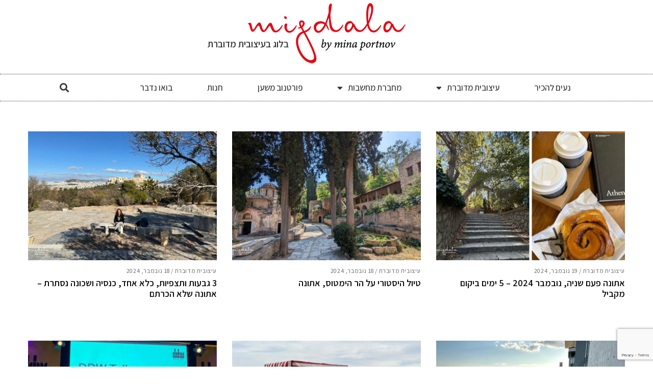

--- FILE ---
content_type: text/html; charset=UTF-8
request_url: https://migdala.com/tag/%D7%A1%D7%99%D7%95%D7%A8-%D7%A7%D7%95%D7%9C%D7%99%D7%A0%D7%A8%D7%99/
body_size: 22361
content:
<!doctype html>
<html dir="rtl" lang="he-IL">
<head>
	<meta charset="UTF-8">
		<meta name="viewport" content="width=device-width, initial-scale=1">
	<link rel="profile" href="http://gmpg.org/xfn/11">
	
<!--/ Open Graphite /-->
<meta property="og:locale" content="he_IL" />
<meta property="og:type" content="" />
<meta property="og:url" content="https://migdala.com/street-poetry-in-haifa/" />
<meta property="og:title" content="" />
<meta property="og:description" content="" />
<meta property="og:site_name" content="migdala" />
<meta property="og:image" content="https://migdala.com/wp-content/uploads/2021/10/Haifa_StreetPoet_181021.jpg" />
<meta property="og:image:width" content="1667" />
<meta property="og:image:height" content="1250" />

<meta itemprop="description" content="" />
<meta itemprop="image" content="https://migdala.com/wp-content/uploads/2021/10/Haifa_StreetPoet_181021.jpg" />

<meta name="twitter:card" content="summary_large_image" />
<meta name="twitter:url" content="https://migdala.com/street-poetry-in-haifa/" />
<meta name="twitter:title" content="" />
<meta name="twitter:description" content="" />
<meta name="twitter:image" content="https://migdala.com/wp-content/uploads/2021/10/Haifa_StreetPoet_181021.jpg" />
<meta name="twitter:site" content="migdala" />
<!--/ Open Graphite End /-->

<meta name='robots' content='index, follow, max-image-preview:large, max-snippet:-1, max-video-preview:-1' />

	<!-- This site is optimized with the Yoast SEO plugin v23.7 - https://yoast.com/wordpress/plugins/seo/ -->
	<title>סיור קולינרי Archives - migdala</title>
	<link rel="canonical" href="https://migdala.com/tag/סיור-קולינרי/" />
	<meta property="og:locale" content="he_IL" />
	<meta property="og:type" content="article" />
	<meta property="og:title" content="סיור קולינרי Archives - migdala" />
	<meta property="og:url" content="https://migdala.com/tag/סיור-קולינרי/" />
	<meta property="og:site_name" content="migdala" />
	<meta name="twitter:card" content="summary_large_image" />
	<script type="application/ld+json" class="yoast-schema-graph">{"@context":"https://schema.org","@graph":[{"@type":"CollectionPage","@id":"https://migdala.com/tag/%d7%a1%d7%99%d7%95%d7%a8-%d7%a7%d7%95%d7%9c%d7%99%d7%a0%d7%a8%d7%99/","url":"https://migdala.com/tag/%d7%a1%d7%99%d7%95%d7%a8-%d7%a7%d7%95%d7%9c%d7%99%d7%a0%d7%a8%d7%99/","name":"סיור קולינרי Archives - migdala","isPartOf":{"@id":"https://migdala.com/#website"},"primaryImageOfPage":{"@id":"https://migdala.com/tag/%d7%a1%d7%99%d7%95%d7%a8-%d7%a7%d7%95%d7%9c%d7%99%d7%a0%d7%a8%d7%99/#primaryimage"},"image":{"@id":"https://migdala.com/tag/%d7%a1%d7%99%d7%95%d7%a8-%d7%a7%d7%95%d7%9c%d7%99%d7%a0%d7%a8%d7%99/#primaryimage"},"thumbnailUrl":"https://migdala.com/wp-content/uploads/2021/10/Haifa_StreetPoet_181021.jpg","breadcrumb":{"@id":"https://migdala.com/tag/%d7%a1%d7%99%d7%95%d7%a8-%d7%a7%d7%95%d7%9c%d7%99%d7%a0%d7%a8%d7%99/#breadcrumb"},"inLanguage":"he-IL"},{"@type":"ImageObject","inLanguage":"he-IL","@id":"https://migdala.com/tag/%d7%a1%d7%99%d7%95%d7%a8-%d7%a7%d7%95%d7%9c%d7%99%d7%a0%d7%a8%d7%99/#primaryimage","url":"https://migdala.com/wp-content/uploads/2021/10/Haifa_StreetPoet_181021.jpg","contentUrl":"https://migdala.com/wp-content/uploads/2021/10/Haifa_StreetPoet_181021.jpg","width":1667,"height":1250},{"@type":"BreadcrumbList","@id":"https://migdala.com/tag/%d7%a1%d7%99%d7%95%d7%a8-%d7%a7%d7%95%d7%9c%d7%99%d7%a0%d7%a8%d7%99/#breadcrumb","itemListElement":[{"@type":"ListItem","position":1,"name":"בית","item":"https://migdala.com/"},{"@type":"ListItem","position":2,"name":"סיור קולינרי"}]},{"@type":"WebSite","@id":"https://migdala.com/#website","url":"https://migdala.com/","name":"migdala","description":"השראה דרך חשיבה עיצובית","potentialAction":[{"@type":"SearchAction","target":{"@type":"EntryPoint","urlTemplate":"https://migdala.com/?s={search_term_string}"},"query-input":{"@type":"PropertyValueSpecification","valueRequired":true,"valueName":"search_term_string"}}],"inLanguage":"he-IL"}]}</script>
	<!-- / Yoast SEO plugin. -->


<style id='classic-theme-styles-inline-css' type='text/css'>
/*! This file is auto-generated */
.wp-block-button__link{color:#fff;background-color:#32373c;border-radius:9999px;box-shadow:none;text-decoration:none;padding:calc(.667em + 2px) calc(1.333em + 2px);font-size:1.125em}.wp-block-file__button{background:#32373c;color:#fff;text-decoration:none}
</style>
<style id='global-styles-inline-css' type='text/css'>
:root{--wp--preset--aspect-ratio--square: 1;--wp--preset--aspect-ratio--4-3: 4/3;--wp--preset--aspect-ratio--3-4: 3/4;--wp--preset--aspect-ratio--3-2: 3/2;--wp--preset--aspect-ratio--2-3: 2/3;--wp--preset--aspect-ratio--16-9: 16/9;--wp--preset--aspect-ratio--9-16: 9/16;--wp--preset--color--black: #000000;--wp--preset--color--cyan-bluish-gray: #abb8c3;--wp--preset--color--white: #ffffff;--wp--preset--color--pale-pink: #f78da7;--wp--preset--color--vivid-red: #cf2e2e;--wp--preset--color--luminous-vivid-orange: #ff6900;--wp--preset--color--luminous-vivid-amber: #fcb900;--wp--preset--color--light-green-cyan: #7bdcb5;--wp--preset--color--vivid-green-cyan: #00d084;--wp--preset--color--pale-cyan-blue: #8ed1fc;--wp--preset--color--vivid-cyan-blue: #0693e3;--wp--preset--color--vivid-purple: #9b51e0;--wp--preset--gradient--vivid-cyan-blue-to-vivid-purple: linear-gradient(135deg,rgba(6,147,227,1) 0%,rgb(155,81,224) 100%);--wp--preset--gradient--light-green-cyan-to-vivid-green-cyan: linear-gradient(135deg,rgb(122,220,180) 0%,rgb(0,208,130) 100%);--wp--preset--gradient--luminous-vivid-amber-to-luminous-vivid-orange: linear-gradient(135deg,rgba(252,185,0,1) 0%,rgba(255,105,0,1) 100%);--wp--preset--gradient--luminous-vivid-orange-to-vivid-red: linear-gradient(135deg,rgba(255,105,0,1) 0%,rgb(207,46,46) 100%);--wp--preset--gradient--very-light-gray-to-cyan-bluish-gray: linear-gradient(135deg,rgb(238,238,238) 0%,rgb(169,184,195) 100%);--wp--preset--gradient--cool-to-warm-spectrum: linear-gradient(135deg,rgb(74,234,220) 0%,rgb(151,120,209) 20%,rgb(207,42,186) 40%,rgb(238,44,130) 60%,rgb(251,105,98) 80%,rgb(254,248,76) 100%);--wp--preset--gradient--blush-light-purple: linear-gradient(135deg,rgb(255,206,236) 0%,rgb(152,150,240) 100%);--wp--preset--gradient--blush-bordeaux: linear-gradient(135deg,rgb(254,205,165) 0%,rgb(254,45,45) 50%,rgb(107,0,62) 100%);--wp--preset--gradient--luminous-dusk: linear-gradient(135deg,rgb(255,203,112) 0%,rgb(199,81,192) 50%,rgb(65,88,208) 100%);--wp--preset--gradient--pale-ocean: linear-gradient(135deg,rgb(255,245,203) 0%,rgb(182,227,212) 50%,rgb(51,167,181) 100%);--wp--preset--gradient--electric-grass: linear-gradient(135deg,rgb(202,248,128) 0%,rgb(113,206,126) 100%);--wp--preset--gradient--midnight: linear-gradient(135deg,rgb(2,3,129) 0%,rgb(40,116,252) 100%);--wp--preset--font-size--small: 13px;--wp--preset--font-size--medium: 20px;--wp--preset--font-size--large: 36px;--wp--preset--font-size--x-large: 42px;--wp--preset--font-family--inter: "Inter", sans-serif;--wp--preset--font-family--cardo: Cardo;--wp--preset--spacing--20: 0.44rem;--wp--preset--spacing--30: 0.67rem;--wp--preset--spacing--40: 1rem;--wp--preset--spacing--50: 1.5rem;--wp--preset--spacing--60: 2.25rem;--wp--preset--spacing--70: 3.38rem;--wp--preset--spacing--80: 5.06rem;--wp--preset--shadow--natural: 6px 6px 9px rgba(0, 0, 0, 0.2);--wp--preset--shadow--deep: 12px 12px 50px rgba(0, 0, 0, 0.4);--wp--preset--shadow--sharp: 6px 6px 0px rgba(0, 0, 0, 0.2);--wp--preset--shadow--outlined: 6px 6px 0px -3px rgba(255, 255, 255, 1), 6px 6px rgba(0, 0, 0, 1);--wp--preset--shadow--crisp: 6px 6px 0px rgba(0, 0, 0, 1);}:where(.is-layout-flex){gap: 0.5em;}:where(.is-layout-grid){gap: 0.5em;}body .is-layout-flex{display: flex;}.is-layout-flex{flex-wrap: wrap;align-items: center;}.is-layout-flex > :is(*, div){margin: 0;}body .is-layout-grid{display: grid;}.is-layout-grid > :is(*, div){margin: 0;}:where(.wp-block-columns.is-layout-flex){gap: 2em;}:where(.wp-block-columns.is-layout-grid){gap: 2em;}:where(.wp-block-post-template.is-layout-flex){gap: 1.25em;}:where(.wp-block-post-template.is-layout-grid){gap: 1.25em;}.has-black-color{color: var(--wp--preset--color--black) !important;}.has-cyan-bluish-gray-color{color: var(--wp--preset--color--cyan-bluish-gray) !important;}.has-white-color{color: var(--wp--preset--color--white) !important;}.has-pale-pink-color{color: var(--wp--preset--color--pale-pink) !important;}.has-vivid-red-color{color: var(--wp--preset--color--vivid-red) !important;}.has-luminous-vivid-orange-color{color: var(--wp--preset--color--luminous-vivid-orange) !important;}.has-luminous-vivid-amber-color{color: var(--wp--preset--color--luminous-vivid-amber) !important;}.has-light-green-cyan-color{color: var(--wp--preset--color--light-green-cyan) !important;}.has-vivid-green-cyan-color{color: var(--wp--preset--color--vivid-green-cyan) !important;}.has-pale-cyan-blue-color{color: var(--wp--preset--color--pale-cyan-blue) !important;}.has-vivid-cyan-blue-color{color: var(--wp--preset--color--vivid-cyan-blue) !important;}.has-vivid-purple-color{color: var(--wp--preset--color--vivid-purple) !important;}.has-black-background-color{background-color: var(--wp--preset--color--black) !important;}.has-cyan-bluish-gray-background-color{background-color: var(--wp--preset--color--cyan-bluish-gray) !important;}.has-white-background-color{background-color: var(--wp--preset--color--white) !important;}.has-pale-pink-background-color{background-color: var(--wp--preset--color--pale-pink) !important;}.has-vivid-red-background-color{background-color: var(--wp--preset--color--vivid-red) !important;}.has-luminous-vivid-orange-background-color{background-color: var(--wp--preset--color--luminous-vivid-orange) !important;}.has-luminous-vivid-amber-background-color{background-color: var(--wp--preset--color--luminous-vivid-amber) !important;}.has-light-green-cyan-background-color{background-color: var(--wp--preset--color--light-green-cyan) !important;}.has-vivid-green-cyan-background-color{background-color: var(--wp--preset--color--vivid-green-cyan) !important;}.has-pale-cyan-blue-background-color{background-color: var(--wp--preset--color--pale-cyan-blue) !important;}.has-vivid-cyan-blue-background-color{background-color: var(--wp--preset--color--vivid-cyan-blue) !important;}.has-vivid-purple-background-color{background-color: var(--wp--preset--color--vivid-purple) !important;}.has-black-border-color{border-color: var(--wp--preset--color--black) !important;}.has-cyan-bluish-gray-border-color{border-color: var(--wp--preset--color--cyan-bluish-gray) !important;}.has-white-border-color{border-color: var(--wp--preset--color--white) !important;}.has-pale-pink-border-color{border-color: var(--wp--preset--color--pale-pink) !important;}.has-vivid-red-border-color{border-color: var(--wp--preset--color--vivid-red) !important;}.has-luminous-vivid-orange-border-color{border-color: var(--wp--preset--color--luminous-vivid-orange) !important;}.has-luminous-vivid-amber-border-color{border-color: var(--wp--preset--color--luminous-vivid-amber) !important;}.has-light-green-cyan-border-color{border-color: var(--wp--preset--color--light-green-cyan) !important;}.has-vivid-green-cyan-border-color{border-color: var(--wp--preset--color--vivid-green-cyan) !important;}.has-pale-cyan-blue-border-color{border-color: var(--wp--preset--color--pale-cyan-blue) !important;}.has-vivid-cyan-blue-border-color{border-color: var(--wp--preset--color--vivid-cyan-blue) !important;}.has-vivid-purple-border-color{border-color: var(--wp--preset--color--vivid-purple) !important;}.has-vivid-cyan-blue-to-vivid-purple-gradient-background{background: var(--wp--preset--gradient--vivid-cyan-blue-to-vivid-purple) !important;}.has-light-green-cyan-to-vivid-green-cyan-gradient-background{background: var(--wp--preset--gradient--light-green-cyan-to-vivid-green-cyan) !important;}.has-luminous-vivid-amber-to-luminous-vivid-orange-gradient-background{background: var(--wp--preset--gradient--luminous-vivid-amber-to-luminous-vivid-orange) !important;}.has-luminous-vivid-orange-to-vivid-red-gradient-background{background: var(--wp--preset--gradient--luminous-vivid-orange-to-vivid-red) !important;}.has-very-light-gray-to-cyan-bluish-gray-gradient-background{background: var(--wp--preset--gradient--very-light-gray-to-cyan-bluish-gray) !important;}.has-cool-to-warm-spectrum-gradient-background{background: var(--wp--preset--gradient--cool-to-warm-spectrum) !important;}.has-blush-light-purple-gradient-background{background: var(--wp--preset--gradient--blush-light-purple) !important;}.has-blush-bordeaux-gradient-background{background: var(--wp--preset--gradient--blush-bordeaux) !important;}.has-luminous-dusk-gradient-background{background: var(--wp--preset--gradient--luminous-dusk) !important;}.has-pale-ocean-gradient-background{background: var(--wp--preset--gradient--pale-ocean) !important;}.has-electric-grass-gradient-background{background: var(--wp--preset--gradient--electric-grass) !important;}.has-midnight-gradient-background{background: var(--wp--preset--gradient--midnight) !important;}.has-small-font-size{font-size: var(--wp--preset--font-size--small) !important;}.has-medium-font-size{font-size: var(--wp--preset--font-size--medium) !important;}.has-large-font-size{font-size: var(--wp--preset--font-size--large) !important;}.has-x-large-font-size{font-size: var(--wp--preset--font-size--x-large) !important;}
:where(.wp-block-post-template.is-layout-flex){gap: 1.25em;}:where(.wp-block-post-template.is-layout-grid){gap: 1.25em;}
:where(.wp-block-columns.is-layout-flex){gap: 2em;}:where(.wp-block-columns.is-layout-grid){gap: 2em;}
:root :where(.wp-block-pullquote){font-size: 1.5em;line-height: 1.6;}
</style>
<link rel='stylesheet' id='titan-adminbar-styles-css' href='https://migdala.com/wp-content/plugins/anti-spam/assets/css/admin-bar.css?ver=7.3.8' type='text/css' media='all' />
<link rel='stylesheet' id='contact-form-7-css' href='https://migdala.com/wp-content/plugins/contact-form-7/includes/css/styles.css?ver=5.9.8' type='text/css' media='all' />
<link rel='stylesheet' id='contact-form-7-rtl-css' href='https://migdala.com/wp-content/plugins/contact-form-7/includes/css/styles-rtl.css?ver=5.9.8' type='text/css' media='all' />
<link rel='stylesheet' id='bodhi-svgs-attachment-css' href='https://migdala.com/wp-content/plugins/svg-support/css/svgs-attachment.css?ver=2.5.8' type='text/css' media='all' />
<link rel='stylesheet' id='woocommerce-layout-rtl-css' href='https://migdala.com/wp-content/plugins/woocommerce/assets/css/woocommerce-layout-rtl.css?ver=9.3.5' type='text/css' media='all' />
<link rel='stylesheet' id='woocommerce-smallscreen-rtl-css' href='https://migdala.com/wp-content/plugins/woocommerce/assets/css/woocommerce-smallscreen-rtl.css?ver=9.3.5' type='text/css' media='only screen and (max-width: 768px)' />
<link rel='stylesheet' id='woocommerce-general-rtl-css' href='https://migdala.com/wp-content/plugins/woocommerce/assets/css/woocommerce-rtl.css?ver=9.3.5' type='text/css' media='all' />
<style id='woocommerce-inline-inline-css' type='text/css'>
.woocommerce form .form-row .required { visibility: visible; }
</style>
<link rel='stylesheet' id='hello-elementor-css' href='https://migdala.com/wp-content/themes/greateam/style.min.css?ver=12.4.1' type='text/css' media='all' />
<link rel='stylesheet' id='hello-elementor-theme-style-css' href='https://migdala.com/wp-content/themes/greateam/theme.min.css?ver=12.4.1' type='text/css' media='all' />
<link rel='stylesheet' id='jquery-uistyle-css' href='https://migdala.com/wp-content/themes/greateam/assets/css/jquery-ui.css?ver=12.4.1' type='text/css' media='all' />
<link rel='stylesheet' id='slick-css-css' href='https://migdala.com/wp-content/themes/greateam/assets/css/slick.css?ver=6.6.4' type='text/css' media='all' />
<link rel='stylesheet' id='slick-theme-css' href='https://migdala.com/wp-content/themes/greateam/assets/css/slick-theme.css?ver=6.6.4' type='text/css' media='all' />
<link rel='stylesheet' id='elementor-frontend-css' href='https://migdala.com/wp-content/plugins/elementor/assets/css/frontend-rtl.min.css?ver=3.24.7' type='text/css' media='all' />
<link rel='stylesheet' id='widget-image-css' href='https://migdala.com/wp-content/plugins/elementor/assets/css/widget-image-rtl.min.css?ver=3.24.7' type='text/css' media='all' />
<link rel='stylesheet' id='widget-text-editor-css' href='https://migdala.com/wp-content/plugins/elementor/assets/css/widget-text-editor-rtl.min.css?ver=3.24.7' type='text/css' media='all' />
<link rel='stylesheet' id='widget-nav-menu-css' href='https://migdala.com/wp-content/plugins/elementor-pro/assets/css/widget-nav-menu-rtl.min.css?ver=3.24.4' type='text/css' media='all' />
<link rel='stylesheet' id='widget-theme-elements-css' href='https://migdala.com/wp-content/plugins/elementor-pro/assets/css/widget-theme-elements-rtl.min.css?ver=3.24.4' type='text/css' media='all' />
<link rel='stylesheet' id='elementor-icons-shared-0-css' href='https://migdala.com/wp-content/plugins/elementor/assets/lib/font-awesome/css/fontawesome.min.css?ver=5.15.3' type='text/css' media='all' />
<link rel='stylesheet' id='elementor-icons-fa-solid-css' href='https://migdala.com/wp-content/plugins/elementor/assets/lib/font-awesome/css/solid.min.css?ver=5.15.3' type='text/css' media='all' />
<link rel='stylesheet' id='widget-heading-css' href='https://migdala.com/wp-content/plugins/elementor/assets/css/widget-heading-rtl.min.css?ver=3.24.7' type='text/css' media='all' />
<link rel='stylesheet' id='widget-image-box-css' href='https://migdala.com/wp-content/plugins/elementor/assets/css/widget-image-box-rtl.min.css?ver=3.24.7' type='text/css' media='all' />
<link rel='stylesheet' id='elementor-icons-css' href='https://migdala.com/wp-content/plugins/elementor/assets/lib/eicons/css/elementor-icons.min.css?ver=5.31.0' type='text/css' media='all' />
<link rel='stylesheet' id='swiper-css' href='https://migdala.com/wp-content/plugins/elementor/assets/lib/swiper/v8/css/swiper.min.css?ver=8.4.5' type='text/css' media='all' />
<link rel='stylesheet' id='e-swiper-css' href='https://migdala.com/wp-content/plugins/elementor/assets/css/conditionals/e-swiper.min.css?ver=3.24.7' type='text/css' media='all' />
<link rel='stylesheet' id='elementor-post-16691-css' href='https://migdala.com/wp-content/uploads/elementor/css/post-16691.css?ver=1729494991' type='text/css' media='all' />
<link rel='stylesheet' id='elementor-pro-css' href='https://migdala.com/wp-content/plugins/elementor-pro/assets/css/frontend-rtl.min.css?ver=3.24.4' type='text/css' media='all' />
<link rel='stylesheet' id='font-awesome-5-all-css' href='https://migdala.com/wp-content/plugins/elementor/assets/lib/font-awesome/css/all.min.css?ver=3.24.7' type='text/css' media='all' />
<link rel='stylesheet' id='font-awesome-4-shim-css' href='https://migdala.com/wp-content/plugins/elementor/assets/lib/font-awesome/css/v4-shims.min.css?ver=3.24.7' type='text/css' media='all' />
<link rel='stylesheet' id='elementor-post-18955-css' href='https://migdala.com/wp-content/uploads/elementor/css/post-18955.css?ver=1729494992' type='text/css' media='all' />
<link rel='stylesheet' id='elementor-post-19018-css' href='https://migdala.com/wp-content/uploads/elementor/css/post-19018.css?ver=1729494992' type='text/css' media='all' />
<link rel='stylesheet' id='google-fonts-1-css' href='https://fonts.googleapis.com/css?family=Assistant%3A100%2C100italic%2C200%2C200italic%2C300%2C300italic%2C400%2C400italic%2C500%2C500italic%2C600%2C600italic%2C700%2C700italic%2C800%2C800italic%2C900%2C900italic&#038;display=auto&#038;subset=hebrew&#038;ver=6.6.4' type='text/css' media='all' />
<link rel="preconnect" href="https://fonts.gstatic.com/" crossorigin><script type="text/javascript" src="https://migdala.com/wp-content/plugins/svg-support/vendor/DOMPurify/DOMPurify.min.js?ver=1.0.1" id="bodhi-dompurify-library-js"></script>
<script type="text/javascript" src="https://migdala.com/wp-includes/js/jquery/jquery.min.js?ver=3.7.1" id="jquery-core-js"></script>
<script type="text/javascript" src="https://migdala.com/wp-includes/js/jquery/jquery-migrate.min.js?ver=3.4.1" id="jquery-migrate-js"></script>
<script type="text/javascript" src="https://migdala.com/wp-content/plugins/svg-support/js/min/svgs-inline-min.js?ver=2.5.8" id="bodhi_svg_inline-js"></script>
<script type="text/javascript" id="bodhi_svg_inline-js-after">
/* <![CDATA[ */
cssTarget={"Bodhi":"img.style-svg","ForceInlineSVG":"style-svg"};ForceInlineSVGActive="false";frontSanitizationEnabled="on";
/* ]]> */
</script>
<script type="text/javascript" src="https://migdala.com/wp-content/plugins/woocommerce/assets/js/jquery-blockui/jquery.blockUI.min.js?ver=2.7.0-wc.9.3.5" id="jquery-blockui-js" defer="defer" data-wp-strategy="defer"></script>
<script type="text/javascript" id="wc-add-to-cart-js-extra">
/* <![CDATA[ */
var wc_add_to_cart_params = {"ajax_url":"\/wp-admin\/admin-ajax.php","wc_ajax_url":"\/?wc-ajax=%%endpoint%%","i18n_view_cart":"\u05de\u05e2\u05d1\u05e8 \u05dc\u05e1\u05dc \u05d4\u05e7\u05e0\u05d9\u05d5\u05ea","cart_url":"https:\/\/migdala.com\/cart\/","is_cart":"","cart_redirect_after_add":"no"};
/* ]]> */
</script>
<script type="text/javascript" src="https://migdala.com/wp-content/plugins/woocommerce/assets/js/frontend/add-to-cart.min.js?ver=9.3.5" id="wc-add-to-cart-js" defer="defer" data-wp-strategy="defer"></script>
<script type="text/javascript" src="https://migdala.com/wp-content/plugins/woocommerce/assets/js/js-cookie/js.cookie.min.js?ver=2.1.4-wc.9.3.5" id="js-cookie-js" defer="defer" data-wp-strategy="defer"></script>
<script type="text/javascript" id="woocommerce-js-extra">
/* <![CDATA[ */
var woocommerce_params = {"ajax_url":"\/wp-admin\/admin-ajax.php","wc_ajax_url":"\/?wc-ajax=%%endpoint%%"};
/* ]]> */
</script>
<script type="text/javascript" src="https://migdala.com/wp-content/plugins/woocommerce/assets/js/frontend/woocommerce.min.js?ver=9.3.5" id="woocommerce-js" defer="defer" data-wp-strategy="defer"></script>
<script type="text/javascript" src="https://migdala.com/wp-content/plugins/elementor/assets/lib/font-awesome/js/v4-shims.min.js?ver=3.24.7" id="font-awesome-4-shim-js"></script>
<link rel="https://api.w.org/" href="https://migdala.com/wp-json/" /><link rel="alternate" title="JSON" type="application/json" href="https://migdala.com/wp-json/wp/v2/tags/366" /><!-- Google tag (gtag.js) -->
<script async src="https://www.googletagmanager.com/gtag/js?id=G-ETR2GJ06BZ"></script>
<script>
  window.dataLayer = window.dataLayer || [];
  function gtag(){dataLayer.push(arguments);}
  gtag('js', new Date());

  gtag('config', 'G-ETR2GJ06BZ');
</script>		<script>
			document.documentElement.className = document.documentElement.className.replace('no-js', 'js');
		</script>
				<style>
			.no-js img.lazyload {
				display: none;
			}

			figure.wp-block-image img.lazyloading {
				min-width: 150px;
			}

						.lazyload, .lazyloading {
				opacity: 0;
			}

			.lazyloaded {
				opacity: 1;
				transition: opacity 400ms;
				transition-delay: 0ms;
			}

					</style>
			<noscript><style>.woocommerce-product-gallery{ opacity: 1 !important; }</style></noscript>
	<meta name="generator" content="Elementor 3.24.7; features: additional_custom_breakpoints; settings: css_print_method-external, google_font-enabled, font_display-auto">
			<style>
				.e-con.e-parent:nth-of-type(n+4):not(.e-lazyloaded):not(.e-no-lazyload),
				.e-con.e-parent:nth-of-type(n+4):not(.e-lazyloaded):not(.e-no-lazyload) * {
					background-image: none !important;
				}
				@media screen and (max-height: 1024px) {
					.e-con.e-parent:nth-of-type(n+3):not(.e-lazyloaded):not(.e-no-lazyload),
					.e-con.e-parent:nth-of-type(n+3):not(.e-lazyloaded):not(.e-no-lazyload) * {
						background-image: none !important;
					}
				}
				@media screen and (max-height: 640px) {
					.e-con.e-parent:nth-of-type(n+2):not(.e-lazyloaded):not(.e-no-lazyload),
					.e-con.e-parent:nth-of-type(n+2):not(.e-lazyloaded):not(.e-no-lazyload) * {
						background-image: none !important;
					}
				}
			</style>
			<style id='wp-fonts-local' type='text/css'>
@font-face{font-family:Inter;font-style:normal;font-weight:300 900;font-display:fallback;src:url('https://migdala.com/wp-content/plugins/woocommerce/assets/fonts/Inter-VariableFont_slnt,wght.woff2') format('woff2');font-stretch:normal;}
@font-face{font-family:Cardo;font-style:normal;font-weight:400;font-display:fallback;src:url('https://migdala.com/wp-content/plugins/woocommerce/assets/fonts/cardo_normal_400.woff2') format('woff2');}
</style>
<link rel="icon" href="https://migdala.com/wp-content/uploads/2017/03/cropped-fav-32x32.png" sizes="32x32" />
<link rel="icon" href="https://migdala.com/wp-content/uploads/2017/03/cropped-fav-192x192.png" sizes="192x192" />
<link rel="apple-touch-icon" href="https://migdala.com/wp-content/uploads/2017/03/cropped-fav-180x180.png" />
<meta name="msapplication-TileImage" content="https://migdala.com/wp-content/uploads/2017/03/cropped-fav-270x270.png" />
		<style type="text/css" id="wp-custom-css">
			.woocommerce-page table.cart td.actions #coupon_code.input-text {
    width: 166px;
}
.woocommerce-checkout .woocommerce .col2-set .col-1 , 
.rtl.woocommerce-checkout.woocommerce-page .col2-set .col-1 ,
.woocommerce-checkout .woocommerce .col2-set .col-2 , 
.rtl.woocommerce-checkout.woocommerce-page .col2-set .col-2 {
	width:100%;
	margin:0;
}
.woocommerce-checkout .select2-container .select2-selection--single {
    height: 37px;
    padding-top: 3px;
    border: 1px solid #666;
}
.woocommerce #respond input#submit.alt, .woocommerce a.button.alt, .woocommerce button.button.alt, .woocommerce input.button.alt {
    background-color: #6b6265 !important;
    color: #fff;
    -webkit-font-smoothing: antialiased;
}
.woocommerce-checkout h3 {
	font-size:21px !important;
}
.woocommerce table.cart img, .woocommerce #content table.cart img, .woocommerce-page 
table.cart img, .woocommerce-page #content table.cart img {
      width: 75px !important;
}
.woocommerce-checkout table.cart td.product-name {
	font-size: 20px;
	font-weight:600;
	color:#6b6265;
}
.woocommerce-checkout table.cart td.product-name .variation {
	font-size:14px;
	line-height:18px;
	font-weight:400;
	color:#000;
}
.woocommerce-checkout table.cart td.product-name .variation dt.variation-CustomNotice ,
.woocommerce-checkout table.cart td.product-name .variation dt.variation-CustomOption {
	display:none;
}

.woocommerce-cart .woocommerce-shipping-totals.shipping {
	display:none !important;
}


.elementor-posts .elementor-post__excerpt {
    margin-bottom: 10px;
    height: 65px;
    overflow: hidden;
}
.elementor-posts .elementor-post__title {
    font-size: 18px;
    margin: 0;
    height: 51px;
}
.elementor-posts .elementor-post__read-more {
    font-size: 15px;
    font-weight: 400;
    color: #333;
}
.mailchimpsection {}
.mailchimpsection p.p1 {
	width:18%;
	float:right;
	padding-left:15px;
	-webkit-box-sizing: border-box; /* Safari/Chrome, other WebKit */
	-moz-box-sizing: border-box;    /* Firefox, other Gecko */
	box-sizing: border-box;         /* Opera/IE 8+ */
}
.mailchimpsection p.p1  {
	width:33% !important;
}
.mailchimpsection p.p1 input {
	border:1px solid #fff;
}
.mailchimpsection p.p3 {
	width:33% !important;
	float:right;
}
.mailchimpsection p.p3 [type=submit]{
	color:#ed1414;width:100%;
	border:1px solid #fff;border-radius: 3px !important;
	background:#fff;
}
.mailchimpsection p.p3 [type=submit]:hover {
	color:#fff;
	background:#ed1414;
	border:1px solid #ed1414;
}
.mailchimpsection p.p4 {
	width:100%;
	float: right;
	margin:-15px 0 0;
}

		</style>
		</head>
<body class="rtl archive tag tag-366 theme-greateam woocommerce-no-js elementor-default elementor-kit-16691">

<!-- Accessibility -->
<script>
window.args = {
	sitekey   : '4c8cd576868094da0d63e55c21a81c76',
	position  : 'left',
	language  : 'HE',
	container : '',
	icon : '',
	access : 'https://vee-crm.com',
	styles : {
		primary_color: '#000000',
		secondary_color: '#b586ff',
		background_color: '#f6f6f6',
		primary_text_color: '#636363',
		headers_text_color: '#105675',
		primary_font_size: 14,
		slider_left_color:  '#b586ff',
		slider_right_color:  '#177fab',
		icon_vertical_position: 'top',
		icon_offset_top: 180,
		icon_offset_bottom: 0,
		highlight_focus_color: '#177fab',
		toggler_icon_color: '#ffffff',
	},
	links : {
		acc_policy: '',
		additional_link: 'https://vee.co.il/pricing/'
	},
	options : {
		open: false,
		aaa: false,
		hide_tablet: false,
		hide_mobile: false,
		button_size_tablet: 54,
		button_size_mobile: 54,
		position_tablet: 'Right',
		position_mobile: 'Right',
		icon_vertical_position_tablet: 'top',
		icon_vertical_position_mobile: 'top',
		icon_offset_top_tablet: 100,
		icon_offset_bottom_tablet: 0,
		icon_offset_top_mobile: 100,
		icon_offset_bottom_mobile: 0,
		keyboard_shortcut: true,
		hide_purchase_link: false
	},
	// Optional, values: high-contast, negative, grayscale, black-white, highlight-links, keyboard-navigation, text, word-spacing, letter-spacing, readable-text, alt, cursor, reading, animations, highlight-titles (Use Quotes, comma seperated)
	exclude : []
};

(function(doc, head, body){
	var embed = doc.createElement('script');
	embed.src = window.args['access'] + '/js/';
	embed.defer = true;
	embed.crossOrigin = 'anonymous';
	embed.setAttribute('data-cfasync', true );
	body? body.appendChild(embed) : head.appendChild(embed);
})(document, document.head, document.body);
</script>

		<div data-elementor-type="header" data-elementor-id="18955" class="elementor elementor-18955 elementor-location-header" data-elementor-post-type="elementor_library">
					<section class="elementor-section elementor-top-section elementor-element elementor-element-712fb4a4 elementor-section-content-middle elementor-section-full_width elementor-hidden-mobile elementor-section-height-default elementor-section-height-default" data-id="712fb4a4" data-element_type="section">
						<div class="elementor-container elementor-column-gap-no">
					<div class="elementor-column elementor-col-100 elementor-top-column elementor-element elementor-element-2ce1045f" data-id="2ce1045f" data-element_type="column">
			<div class="elementor-widget-wrap elementor-element-populated">
						<div class="elementor-element elementor-element-d7f719d elementor-widget elementor-widget-image" data-id="d7f719d" data-element_type="widget" data-widget_type="image.default">
				<div class="elementor-widget-container">
														<a href="/">
							<img width="310" height="119" data-src="https://migdala.com/wp-content/uploads/2022/02/LogoMigdalaFinal.png" class="attachment-large size-large wp-image-19182 lazyload" alt="לוגו בלוג מגדלה" data-srcset="https://migdala.com/wp-content/uploads/2022/02/LogoMigdalaFinal.png 310w, https://migdala.com/wp-content/uploads/2022/02/LogoMigdalaFinal-300x115.png 300w" data-sizes="(max-width: 310px) 100vw, 310px" src="[data-uri]" style="--smush-placeholder-width: 310px; --smush-placeholder-aspect-ratio: 310/119;" /><noscript><img width="310" height="119" data-src="https://migdala.com/wp-content/uploads/2022/02/LogoMigdalaFinal.png" class="attachment-large size-large wp-image-19182 lazyload" alt="לוגו בלוג מגדלה" data-srcset="https://migdala.com/wp-content/uploads/2022/02/LogoMigdalaFinal.png 310w, https://migdala.com/wp-content/uploads/2022/02/LogoMigdalaFinal-300x115.png 300w" data-sizes="(max-width: 310px) 100vw, 310px" src="[data-uri]" style="--smush-placeholder-width: 310px; --smush-placeholder-aspect-ratio: 310/119;" /><noscript><img width="310" height="119" src="https://migdala.com/wp-content/uploads/2022/02/LogoMigdalaFinal.png" class="attachment-large size-large wp-image-19182" alt="לוגו בלוג מגדלה" srcset="https://migdala.com/wp-content/uploads/2022/02/LogoMigdalaFinal.png 310w, https://migdala.com/wp-content/uploads/2022/02/LogoMigdalaFinal-300x115.png 300w" sizes="(max-width: 310px) 100vw, 310px" /></noscript></noscript>								</a>
													</div>
				</div>
				<div class="elementor-element elementor-element-4e9f2bf slogenheader elementor-widget elementor-widget-text-editor" data-id="4e9f2bf" data-element_type="widget" data-widget_type="text-editor.default">
				<div class="elementor-widget-container">
							<p>בלוג בעיצובית מדוברת</p>						</div>
				</div>
				<section class="elementor-section elementor-inner-section elementor-element elementor-element-4618aeb elementor-section-content-middle elementor-section-boxed elementor-section-height-default elementor-section-height-default" data-id="4618aeb" data-element_type="section" data-settings="{&quot;sticky&quot;:&quot;top&quot;,&quot;sticky_on&quot;:[&quot;desktop&quot;,&quot;tablet&quot;],&quot;background_background&quot;:&quot;classic&quot;,&quot;sticky_offset&quot;:0,&quot;sticky_effects_offset&quot;:0}">
						<div class="elementor-container elementor-column-gap-no">
					<div class="elementor-column elementor-col-50 elementor-inner-column elementor-element elementor-element-e9be892" data-id="e9be892" data-element_type="column">
			<div class="elementor-widget-wrap elementor-element-populated">
						<div class="elementor-element elementor-element-25f1fc9 elementor-nav-menu__align-center elementor-nav-menu--dropdown-mobile elementor-nav-menu__text-align-aside elementor-nav-menu--toggle elementor-nav-menu--burger elementor-widget elementor-widget-nav-menu" data-id="25f1fc9" data-element_type="widget" data-settings="{&quot;layout&quot;:&quot;horizontal&quot;,&quot;submenu_icon&quot;:{&quot;value&quot;:&quot;&lt;i class=\&quot;fas fa-caret-down\&quot;&gt;&lt;\/i&gt;&quot;,&quot;library&quot;:&quot;fa-solid&quot;},&quot;toggle&quot;:&quot;burger&quot;}" data-widget_type="nav-menu.default">
				<div class="elementor-widget-container">
						<nav aria-label="תפריט" class="elementor-nav-menu--main elementor-nav-menu__container elementor-nav-menu--layout-horizontal e--pointer-none">
				<ul id="menu-1-25f1fc9" class="elementor-nav-menu"><li class="menu-item menu-item-type-post_type menu-item-object-page menu-item-13792"><a href="https://migdala.com/%d7%a0%d7%a2%d7%99%d7%9d-%d7%9c%d7%94%d7%9b%d7%99%d7%a8/" class="elementor-item">נעים להכיר</a></li>
<li class="menu-item menu-item-type-custom menu-item-object-custom menu-item-has-children menu-item-13763"><a href="#" class="elementor-item elementor-item-anchor">עיצובית מדוברת</a>
<ul class="sub-menu elementor-nav-menu--dropdown">
	<li class="menu-item menu-item-type-taxonomy menu-item-object-category menu-item-13767"><a href="https://migdala.com/category/%d7%a2%d7%99%d7%a6%d7%95%d7%91%d7%99%d7%aa-%d7%9e%d7%93%d7%95%d7%91%d7%a8%d7%aa/%d7%97%d7%a9%d7%99%d7%91%d7%94-%d7%a2%d7%99%d7%a6%d7%95%d7%91%d7%99%d7%aa/" class="elementor-sub-item">חשיבה עיצובית</a></li>
	<li class="menu-item menu-item-type-taxonomy menu-item-object-category menu-item-18823"><a href="https://migdala.com/category/%d7%a2%d7%99%d7%a6%d7%95%d7%91%d7%99%d7%aa-%d7%9e%d7%93%d7%95%d7%91%d7%a8%d7%aa/%d7%90%d7%97%d7%a8%d7%99%d7%95%d7%aa-%d7%aa%d7%90%d7%92%d7%99%d7%93%d7%99%d7%aa-%d7%95%d7%a7%d7%99%d7%99%d7%9e%d7%95%d7%aa/" class="elementor-sub-item">אחריות תאגידית וקיימות</a></li>
	<li class="menu-item menu-item-type-taxonomy menu-item-object-category menu-item-13773"><a href="https://migdala.com/category/%d7%a2%d7%99%d7%a6%d7%95%d7%91%d7%99%d7%aa-%d7%9e%d7%93%d7%95%d7%91%d7%a8%d7%aa/%d7%90%d7%99%d7%a0%d7%a4%d7%95%d7%92%d7%a8%d7%a4%d7%99%d7%a7%d7%94/" class="elementor-sub-item">אינפוגרפיקה</a></li>
	<li class="menu-item menu-item-type-taxonomy menu-item-object-category menu-item-18930"><a href="https://migdala.com/category/%d7%a2%d7%99%d7%a6%d7%95%d7%91%d7%99%d7%aa-%d7%9e%d7%93%d7%95%d7%91%d7%a8%d7%aa/%d7%aa%d7%a2%d7%a8%d7%95%d7%9b%d7%95%d7%aa-%d7%95%d7%90%d7%99%d7%a8%d7%95%d7%a2%d7%99%d7%9d/" class="elementor-sub-item">תערוכות ואירועים</a></li>
</ul>
</li>
<li class="menu-item menu-item-type-taxonomy menu-item-object-category menu-item-has-children menu-item-14423"><a href="https://migdala.com/category/%d7%9e%d7%97%d7%91%d7%a8%d7%aa-%d7%9e%d7%97%d7%a9%d7%91%d7%95%d7%aa/" class="elementor-item">מחברת מחשבות</a>
<ul class="sub-menu elementor-nav-menu--dropdown">
	<li class="menu-item menu-item-type-post_type menu-item-object-page menu-item-18935"><a href="https://migdala.com/%d7%a9%d7%a0%d7%99%d7%99%d7%9d-%d7%94%d7%a4%d7%95%d7%9a-%d7%91%d7%91%d7%a7%d7%a9%d7%94/%d7%94%d7%a1%d7%a4%d7%a8-%d7%a9%d7%a0%d7%99%d7%99%d7%9d-%d7%94%d7%a4%d7%95%d7%9a-%d7%91%d7%91%d7%a7%d7%a9%d7%94/" class="elementor-sub-item">הספר ״שניים הפוך, בבקשה״</a></li>
	<li class="menu-item menu-item-type-taxonomy menu-item-object-category menu-item-13768"><a href="https://migdala.com/category/%d7%9e%d7%97%d7%91%d7%a8%d7%aa-%d7%9e%d7%97%d7%a9%d7%91%d7%95%d7%aa/%d7%a9%d7%a0%d7%99%d7%99%d7%9d-%d7%94%d7%a4%d7%95%d7%9a-%d7%91%d7%91%d7%a7%d7%a9%d7%94/" class="elementor-sub-item">שניים הפוך בבקשה</a></li>
	<li class="menu-item menu-item-type-taxonomy menu-item-object-category menu-item-13770"><a href="https://migdala.com/category/%d7%9e%d7%97%d7%91%d7%a8%d7%aa-%d7%9e%d7%97%d7%a9%d7%91%d7%95%d7%aa/%d7%98%d7%99%d7%95%d7%9c%d7%99%d7%9d/" class="elementor-sub-item">נסעתי לטייל</a></li>
	<li class="menu-item menu-item-type-taxonomy menu-item-object-category menu-item-18824"><a href="https://migdala.com/category/%d7%9e%d7%97%d7%91%d7%a8%d7%aa-%d7%9e%d7%97%d7%a9%d7%91%d7%95%d7%aa/%d7%97%d7%92%d7%99%d7%9d/" class="elementor-sub-item">יש לי חג</a></li>
	<li class="menu-item menu-item-type-taxonomy menu-item-object-category menu-item-18931"><a href="https://migdala.com/category/%d7%9e%d7%97%d7%91%d7%a8%d7%aa-%d7%9e%d7%97%d7%a9%d7%91%d7%95%d7%aa/%d7%a8%d7%92%d7%a2%d7%99%d7%9d/" class="elementor-sub-item">רגעים</a></li>
</ul>
</li>
<li class="menu-item menu-item-type-custom menu-item-object-custom menu-item-13764"><a href="https://portnovmishan.com/" class="elementor-item">פורטנוב משען</a></li>
<li class="menu-item menu-item-type-post_type menu-item-object-page menu-item-18932"><a href="https://migdala.com/shop/" class="elementor-item">חנות</a></li>
<li class="menu-item menu-item-type-post_type menu-item-object-page menu-item-13789"><a href="https://migdala.com/%d7%91%d7%95%d7%90%d7%95-%d7%a0%d7%93%d7%91%d7%a8/" class="elementor-item">בואו נדבר</a></li>
</ul>			</nav>
					<div class="elementor-menu-toggle" role="button" tabindex="0" aria-label="כפתור פתיחת תפריט" aria-expanded="false">
			<i aria-hidden="true" role="presentation" class="elementor-menu-toggle__icon--open eicon-menu-bar"></i><i aria-hidden="true" role="presentation" class="elementor-menu-toggle__icon--close eicon-close"></i>			<span class="elementor-screen-only">תפריט</span>
		</div>
					<nav class="elementor-nav-menu--dropdown elementor-nav-menu__container" aria-hidden="true">
				<ul id="menu-2-25f1fc9" class="elementor-nav-menu"><li class="menu-item menu-item-type-post_type menu-item-object-page menu-item-13792"><a href="https://migdala.com/%d7%a0%d7%a2%d7%99%d7%9d-%d7%9c%d7%94%d7%9b%d7%99%d7%a8/" class="elementor-item" tabindex="-1">נעים להכיר</a></li>
<li class="menu-item menu-item-type-custom menu-item-object-custom menu-item-has-children menu-item-13763"><a href="#" class="elementor-item elementor-item-anchor" tabindex="-1">עיצובית מדוברת</a>
<ul class="sub-menu elementor-nav-menu--dropdown">
	<li class="menu-item menu-item-type-taxonomy menu-item-object-category menu-item-13767"><a href="https://migdala.com/category/%d7%a2%d7%99%d7%a6%d7%95%d7%91%d7%99%d7%aa-%d7%9e%d7%93%d7%95%d7%91%d7%a8%d7%aa/%d7%97%d7%a9%d7%99%d7%91%d7%94-%d7%a2%d7%99%d7%a6%d7%95%d7%91%d7%99%d7%aa/" class="elementor-sub-item" tabindex="-1">חשיבה עיצובית</a></li>
	<li class="menu-item menu-item-type-taxonomy menu-item-object-category menu-item-18823"><a href="https://migdala.com/category/%d7%a2%d7%99%d7%a6%d7%95%d7%91%d7%99%d7%aa-%d7%9e%d7%93%d7%95%d7%91%d7%a8%d7%aa/%d7%90%d7%97%d7%a8%d7%99%d7%95%d7%aa-%d7%aa%d7%90%d7%92%d7%99%d7%93%d7%99%d7%aa-%d7%95%d7%a7%d7%99%d7%99%d7%9e%d7%95%d7%aa/" class="elementor-sub-item" tabindex="-1">אחריות תאגידית וקיימות</a></li>
	<li class="menu-item menu-item-type-taxonomy menu-item-object-category menu-item-13773"><a href="https://migdala.com/category/%d7%a2%d7%99%d7%a6%d7%95%d7%91%d7%99%d7%aa-%d7%9e%d7%93%d7%95%d7%91%d7%a8%d7%aa/%d7%90%d7%99%d7%a0%d7%a4%d7%95%d7%92%d7%a8%d7%a4%d7%99%d7%a7%d7%94/" class="elementor-sub-item" tabindex="-1">אינפוגרפיקה</a></li>
	<li class="menu-item menu-item-type-taxonomy menu-item-object-category menu-item-18930"><a href="https://migdala.com/category/%d7%a2%d7%99%d7%a6%d7%95%d7%91%d7%99%d7%aa-%d7%9e%d7%93%d7%95%d7%91%d7%a8%d7%aa/%d7%aa%d7%a2%d7%a8%d7%95%d7%9b%d7%95%d7%aa-%d7%95%d7%90%d7%99%d7%a8%d7%95%d7%a2%d7%99%d7%9d/" class="elementor-sub-item" tabindex="-1">תערוכות ואירועים</a></li>
</ul>
</li>
<li class="menu-item menu-item-type-taxonomy menu-item-object-category menu-item-has-children menu-item-14423"><a href="https://migdala.com/category/%d7%9e%d7%97%d7%91%d7%a8%d7%aa-%d7%9e%d7%97%d7%a9%d7%91%d7%95%d7%aa/" class="elementor-item" tabindex="-1">מחברת מחשבות</a>
<ul class="sub-menu elementor-nav-menu--dropdown">
	<li class="menu-item menu-item-type-post_type menu-item-object-page menu-item-18935"><a href="https://migdala.com/%d7%a9%d7%a0%d7%99%d7%99%d7%9d-%d7%94%d7%a4%d7%95%d7%9a-%d7%91%d7%91%d7%a7%d7%a9%d7%94/%d7%94%d7%a1%d7%a4%d7%a8-%d7%a9%d7%a0%d7%99%d7%99%d7%9d-%d7%94%d7%a4%d7%95%d7%9a-%d7%91%d7%91%d7%a7%d7%a9%d7%94/" class="elementor-sub-item" tabindex="-1">הספר ״שניים הפוך, בבקשה״</a></li>
	<li class="menu-item menu-item-type-taxonomy menu-item-object-category menu-item-13768"><a href="https://migdala.com/category/%d7%9e%d7%97%d7%91%d7%a8%d7%aa-%d7%9e%d7%97%d7%a9%d7%91%d7%95%d7%aa/%d7%a9%d7%a0%d7%99%d7%99%d7%9d-%d7%94%d7%a4%d7%95%d7%9a-%d7%91%d7%91%d7%a7%d7%a9%d7%94/" class="elementor-sub-item" tabindex="-1">שניים הפוך בבקשה</a></li>
	<li class="menu-item menu-item-type-taxonomy menu-item-object-category menu-item-13770"><a href="https://migdala.com/category/%d7%9e%d7%97%d7%91%d7%a8%d7%aa-%d7%9e%d7%97%d7%a9%d7%91%d7%95%d7%aa/%d7%98%d7%99%d7%95%d7%9c%d7%99%d7%9d/" class="elementor-sub-item" tabindex="-1">נסעתי לטייל</a></li>
	<li class="menu-item menu-item-type-taxonomy menu-item-object-category menu-item-18824"><a href="https://migdala.com/category/%d7%9e%d7%97%d7%91%d7%a8%d7%aa-%d7%9e%d7%97%d7%a9%d7%91%d7%95%d7%aa/%d7%97%d7%92%d7%99%d7%9d/" class="elementor-sub-item" tabindex="-1">יש לי חג</a></li>
	<li class="menu-item menu-item-type-taxonomy menu-item-object-category menu-item-18931"><a href="https://migdala.com/category/%d7%9e%d7%97%d7%91%d7%a8%d7%aa-%d7%9e%d7%97%d7%a9%d7%91%d7%95%d7%aa/%d7%a8%d7%92%d7%a2%d7%99%d7%9d/" class="elementor-sub-item" tabindex="-1">רגעים</a></li>
</ul>
</li>
<li class="menu-item menu-item-type-custom menu-item-object-custom menu-item-13764"><a href="https://portnovmishan.com/" class="elementor-item" tabindex="-1">פורטנוב משען</a></li>
<li class="menu-item menu-item-type-post_type menu-item-object-page menu-item-18932"><a href="https://migdala.com/shop/" class="elementor-item" tabindex="-1">חנות</a></li>
<li class="menu-item menu-item-type-post_type menu-item-object-page menu-item-13789"><a href="https://migdala.com/%d7%91%d7%95%d7%90%d7%95-%d7%a0%d7%93%d7%91%d7%a8/" class="elementor-item" tabindex="-1">בואו נדבר</a></li>
</ul>			</nav>
				</div>
				</div>
					</div>
		</div>
				<div class="elementor-column elementor-col-50 elementor-inner-column elementor-element elementor-element-311add3" data-id="311add3" data-element_type="column">
			<div class="elementor-widget-wrap elementor-element-populated">
						<div class="elementor-element elementor-element-a328b9b elementor-search-form--skin-full_screen elementor-widget elementor-widget-search-form" data-id="a328b9b" data-element_type="widget" data-settings="{&quot;skin&quot;:&quot;full_screen&quot;}" data-widget_type="search-form.default">
				<div class="elementor-widget-container">
					<search role="search">
			<form class="elementor-search-form" action="https://migdala.com" method="get">
												<div class="elementor-search-form__toggle" tabindex="0" role="button">
					<i aria-hidden="true" class="fas fa-search"></i>					<span class="elementor-screen-only">חיפוש</span>
				</div>
								<div class="elementor-search-form__container">
					<label class="elementor-screen-only" for="elementor-search-form-a328b9b">חיפוש</label>

					
					<input id="elementor-search-form-a328b9b" placeholder="חיפוש..." class="elementor-search-form__input" type="search" name="s" value="">
					
					
										<div class="dialog-lightbox-close-button dialog-close-button" role="button" tabindex="0">
						<i aria-hidden="true" class="eicon-close"></i>						<span class="elementor-screen-only">סגור את תיבת החיפוש</span>
					</div>
									</div>
			</form>
		</search>
				</div>
				</div>
					</div>
		</div>
					</div>
		</section>
					</div>
		</div>
					</div>
		</section>
				<section class="elementor-section elementor-top-section elementor-element elementor-element-54f5473 elementor-section-content-middle elementor-section-full_width elementor-hidden-desktop elementor-hidden-tablet headermob elementor-section-height-default elementor-section-height-default" data-id="54f5473" data-element_type="section" data-settings="{&quot;background_background&quot;:&quot;classic&quot;,&quot;sticky&quot;:&quot;top&quot;,&quot;sticky_on&quot;:[&quot;mobile&quot;],&quot;sticky_offset&quot;:0,&quot;sticky_effects_offset&quot;:0}">
						<div class="elementor-container elementor-column-gap-no">
					<div class="elementor-column elementor-col-100 elementor-top-column elementor-element elementor-element-794a8a5" data-id="794a8a5" data-element_type="column">
			<div class="elementor-widget-wrap elementor-element-populated">
						<section class="elementor-section elementor-inner-section elementor-element elementor-element-c5f8a47 elementor-section-content-middle elementor-section-boxed elementor-section-height-default elementor-section-height-default" data-id="c5f8a47" data-element_type="section">
						<div class="elementor-container elementor-column-gap-no">
					<div class="elementor-column elementor-col-33 elementor-inner-column elementor-element elementor-element-5caede3" data-id="5caede3" data-element_type="column">
			<div class="elementor-widget-wrap elementor-element-populated">
						<div class="elementor-element elementor-element-77af944 elementor-nav-menu__align-center elementor-nav-menu--dropdown-mobile elementor-nav-menu--stretch elementor-nav-menu__text-align-aside elementor-nav-menu--toggle elementor-nav-menu--burger elementor-widget elementor-widget-nav-menu" data-id="77af944" data-element_type="widget" data-settings="{&quot;full_width&quot;:&quot;stretch&quot;,&quot;layout&quot;:&quot;horizontal&quot;,&quot;submenu_icon&quot;:{&quot;value&quot;:&quot;&lt;i class=\&quot;fas fa-caret-down\&quot;&gt;&lt;\/i&gt;&quot;,&quot;library&quot;:&quot;fa-solid&quot;},&quot;toggle&quot;:&quot;burger&quot;}" data-widget_type="nav-menu.default">
				<div class="elementor-widget-container">
						<nav aria-label="תפריט" class="elementor-nav-menu--main elementor-nav-menu__container elementor-nav-menu--layout-horizontal e--pointer-none">
				<ul id="menu-1-77af944" class="elementor-nav-menu"><li class="menu-item menu-item-type-post_type menu-item-object-page menu-item-13792"><a href="https://migdala.com/%d7%a0%d7%a2%d7%99%d7%9d-%d7%9c%d7%94%d7%9b%d7%99%d7%a8/" class="elementor-item">נעים להכיר</a></li>
<li class="menu-item menu-item-type-custom menu-item-object-custom menu-item-has-children menu-item-13763"><a href="#" class="elementor-item elementor-item-anchor">עיצובית מדוברת</a>
<ul class="sub-menu elementor-nav-menu--dropdown">
	<li class="menu-item menu-item-type-taxonomy menu-item-object-category menu-item-13767"><a href="https://migdala.com/category/%d7%a2%d7%99%d7%a6%d7%95%d7%91%d7%99%d7%aa-%d7%9e%d7%93%d7%95%d7%91%d7%a8%d7%aa/%d7%97%d7%a9%d7%99%d7%91%d7%94-%d7%a2%d7%99%d7%a6%d7%95%d7%91%d7%99%d7%aa/" class="elementor-sub-item">חשיבה עיצובית</a></li>
	<li class="menu-item menu-item-type-taxonomy menu-item-object-category menu-item-18823"><a href="https://migdala.com/category/%d7%a2%d7%99%d7%a6%d7%95%d7%91%d7%99%d7%aa-%d7%9e%d7%93%d7%95%d7%91%d7%a8%d7%aa/%d7%90%d7%97%d7%a8%d7%99%d7%95%d7%aa-%d7%aa%d7%90%d7%92%d7%99%d7%93%d7%99%d7%aa-%d7%95%d7%a7%d7%99%d7%99%d7%9e%d7%95%d7%aa/" class="elementor-sub-item">אחריות תאגידית וקיימות</a></li>
	<li class="menu-item menu-item-type-taxonomy menu-item-object-category menu-item-13773"><a href="https://migdala.com/category/%d7%a2%d7%99%d7%a6%d7%95%d7%91%d7%99%d7%aa-%d7%9e%d7%93%d7%95%d7%91%d7%a8%d7%aa/%d7%90%d7%99%d7%a0%d7%a4%d7%95%d7%92%d7%a8%d7%a4%d7%99%d7%a7%d7%94/" class="elementor-sub-item">אינפוגרפיקה</a></li>
	<li class="menu-item menu-item-type-taxonomy menu-item-object-category menu-item-18930"><a href="https://migdala.com/category/%d7%a2%d7%99%d7%a6%d7%95%d7%91%d7%99%d7%aa-%d7%9e%d7%93%d7%95%d7%91%d7%a8%d7%aa/%d7%aa%d7%a2%d7%a8%d7%95%d7%9b%d7%95%d7%aa-%d7%95%d7%90%d7%99%d7%a8%d7%95%d7%a2%d7%99%d7%9d/" class="elementor-sub-item">תערוכות ואירועים</a></li>
</ul>
</li>
<li class="menu-item menu-item-type-taxonomy menu-item-object-category menu-item-has-children menu-item-14423"><a href="https://migdala.com/category/%d7%9e%d7%97%d7%91%d7%a8%d7%aa-%d7%9e%d7%97%d7%a9%d7%91%d7%95%d7%aa/" class="elementor-item">מחברת מחשבות</a>
<ul class="sub-menu elementor-nav-menu--dropdown">
	<li class="menu-item menu-item-type-post_type menu-item-object-page menu-item-18935"><a href="https://migdala.com/%d7%a9%d7%a0%d7%99%d7%99%d7%9d-%d7%94%d7%a4%d7%95%d7%9a-%d7%91%d7%91%d7%a7%d7%a9%d7%94/%d7%94%d7%a1%d7%a4%d7%a8-%d7%a9%d7%a0%d7%99%d7%99%d7%9d-%d7%94%d7%a4%d7%95%d7%9a-%d7%91%d7%91%d7%a7%d7%a9%d7%94/" class="elementor-sub-item">הספר ״שניים הפוך, בבקשה״</a></li>
	<li class="menu-item menu-item-type-taxonomy menu-item-object-category menu-item-13768"><a href="https://migdala.com/category/%d7%9e%d7%97%d7%91%d7%a8%d7%aa-%d7%9e%d7%97%d7%a9%d7%91%d7%95%d7%aa/%d7%a9%d7%a0%d7%99%d7%99%d7%9d-%d7%94%d7%a4%d7%95%d7%9a-%d7%91%d7%91%d7%a7%d7%a9%d7%94/" class="elementor-sub-item">שניים הפוך בבקשה</a></li>
	<li class="menu-item menu-item-type-taxonomy menu-item-object-category menu-item-13770"><a href="https://migdala.com/category/%d7%9e%d7%97%d7%91%d7%a8%d7%aa-%d7%9e%d7%97%d7%a9%d7%91%d7%95%d7%aa/%d7%98%d7%99%d7%95%d7%9c%d7%99%d7%9d/" class="elementor-sub-item">נסעתי לטייל</a></li>
	<li class="menu-item menu-item-type-taxonomy menu-item-object-category menu-item-18824"><a href="https://migdala.com/category/%d7%9e%d7%97%d7%91%d7%a8%d7%aa-%d7%9e%d7%97%d7%a9%d7%91%d7%95%d7%aa/%d7%97%d7%92%d7%99%d7%9d/" class="elementor-sub-item">יש לי חג</a></li>
	<li class="menu-item menu-item-type-taxonomy menu-item-object-category menu-item-18931"><a href="https://migdala.com/category/%d7%9e%d7%97%d7%91%d7%a8%d7%aa-%d7%9e%d7%97%d7%a9%d7%91%d7%95%d7%aa/%d7%a8%d7%92%d7%a2%d7%99%d7%9d/" class="elementor-sub-item">רגעים</a></li>
</ul>
</li>
<li class="menu-item menu-item-type-custom menu-item-object-custom menu-item-13764"><a href="https://portnovmishan.com/" class="elementor-item">פורטנוב משען</a></li>
<li class="menu-item menu-item-type-post_type menu-item-object-page menu-item-18932"><a href="https://migdala.com/shop/" class="elementor-item">חנות</a></li>
<li class="menu-item menu-item-type-post_type menu-item-object-page menu-item-13789"><a href="https://migdala.com/%d7%91%d7%95%d7%90%d7%95-%d7%a0%d7%93%d7%91%d7%a8/" class="elementor-item">בואו נדבר</a></li>
</ul>			</nav>
					<div class="elementor-menu-toggle" role="button" tabindex="0" aria-label="כפתור פתיחת תפריט" aria-expanded="false">
			<i aria-hidden="true" role="presentation" class="elementor-menu-toggle__icon--open eicon-menu-bar"></i><i aria-hidden="true" role="presentation" class="elementor-menu-toggle__icon--close eicon-close"></i>			<span class="elementor-screen-only">תפריט</span>
		</div>
					<nav class="elementor-nav-menu--dropdown elementor-nav-menu__container" aria-hidden="true">
				<ul id="menu-2-77af944" class="elementor-nav-menu"><li class="menu-item menu-item-type-post_type menu-item-object-page menu-item-13792"><a href="https://migdala.com/%d7%a0%d7%a2%d7%99%d7%9d-%d7%9c%d7%94%d7%9b%d7%99%d7%a8/" class="elementor-item" tabindex="-1">נעים להכיר</a></li>
<li class="menu-item menu-item-type-custom menu-item-object-custom menu-item-has-children menu-item-13763"><a href="#" class="elementor-item elementor-item-anchor" tabindex="-1">עיצובית מדוברת</a>
<ul class="sub-menu elementor-nav-menu--dropdown">
	<li class="menu-item menu-item-type-taxonomy menu-item-object-category menu-item-13767"><a href="https://migdala.com/category/%d7%a2%d7%99%d7%a6%d7%95%d7%91%d7%99%d7%aa-%d7%9e%d7%93%d7%95%d7%91%d7%a8%d7%aa/%d7%97%d7%a9%d7%99%d7%91%d7%94-%d7%a2%d7%99%d7%a6%d7%95%d7%91%d7%99%d7%aa/" class="elementor-sub-item" tabindex="-1">חשיבה עיצובית</a></li>
	<li class="menu-item menu-item-type-taxonomy menu-item-object-category menu-item-18823"><a href="https://migdala.com/category/%d7%a2%d7%99%d7%a6%d7%95%d7%91%d7%99%d7%aa-%d7%9e%d7%93%d7%95%d7%91%d7%a8%d7%aa/%d7%90%d7%97%d7%a8%d7%99%d7%95%d7%aa-%d7%aa%d7%90%d7%92%d7%99%d7%93%d7%99%d7%aa-%d7%95%d7%a7%d7%99%d7%99%d7%9e%d7%95%d7%aa/" class="elementor-sub-item" tabindex="-1">אחריות תאגידית וקיימות</a></li>
	<li class="menu-item menu-item-type-taxonomy menu-item-object-category menu-item-13773"><a href="https://migdala.com/category/%d7%a2%d7%99%d7%a6%d7%95%d7%91%d7%99%d7%aa-%d7%9e%d7%93%d7%95%d7%91%d7%a8%d7%aa/%d7%90%d7%99%d7%a0%d7%a4%d7%95%d7%92%d7%a8%d7%a4%d7%99%d7%a7%d7%94/" class="elementor-sub-item" tabindex="-1">אינפוגרפיקה</a></li>
	<li class="menu-item menu-item-type-taxonomy menu-item-object-category menu-item-18930"><a href="https://migdala.com/category/%d7%a2%d7%99%d7%a6%d7%95%d7%91%d7%99%d7%aa-%d7%9e%d7%93%d7%95%d7%91%d7%a8%d7%aa/%d7%aa%d7%a2%d7%a8%d7%95%d7%9b%d7%95%d7%aa-%d7%95%d7%90%d7%99%d7%a8%d7%95%d7%a2%d7%99%d7%9d/" class="elementor-sub-item" tabindex="-1">תערוכות ואירועים</a></li>
</ul>
</li>
<li class="menu-item menu-item-type-taxonomy menu-item-object-category menu-item-has-children menu-item-14423"><a href="https://migdala.com/category/%d7%9e%d7%97%d7%91%d7%a8%d7%aa-%d7%9e%d7%97%d7%a9%d7%91%d7%95%d7%aa/" class="elementor-item" tabindex="-1">מחברת מחשבות</a>
<ul class="sub-menu elementor-nav-menu--dropdown">
	<li class="menu-item menu-item-type-post_type menu-item-object-page menu-item-18935"><a href="https://migdala.com/%d7%a9%d7%a0%d7%99%d7%99%d7%9d-%d7%94%d7%a4%d7%95%d7%9a-%d7%91%d7%91%d7%a7%d7%a9%d7%94/%d7%94%d7%a1%d7%a4%d7%a8-%d7%a9%d7%a0%d7%99%d7%99%d7%9d-%d7%94%d7%a4%d7%95%d7%9a-%d7%91%d7%91%d7%a7%d7%a9%d7%94/" class="elementor-sub-item" tabindex="-1">הספר ״שניים הפוך, בבקשה״</a></li>
	<li class="menu-item menu-item-type-taxonomy menu-item-object-category menu-item-13768"><a href="https://migdala.com/category/%d7%9e%d7%97%d7%91%d7%a8%d7%aa-%d7%9e%d7%97%d7%a9%d7%91%d7%95%d7%aa/%d7%a9%d7%a0%d7%99%d7%99%d7%9d-%d7%94%d7%a4%d7%95%d7%9a-%d7%91%d7%91%d7%a7%d7%a9%d7%94/" class="elementor-sub-item" tabindex="-1">שניים הפוך בבקשה</a></li>
	<li class="menu-item menu-item-type-taxonomy menu-item-object-category menu-item-13770"><a href="https://migdala.com/category/%d7%9e%d7%97%d7%91%d7%a8%d7%aa-%d7%9e%d7%97%d7%a9%d7%91%d7%95%d7%aa/%d7%98%d7%99%d7%95%d7%9c%d7%99%d7%9d/" class="elementor-sub-item" tabindex="-1">נסעתי לטייל</a></li>
	<li class="menu-item menu-item-type-taxonomy menu-item-object-category menu-item-18824"><a href="https://migdala.com/category/%d7%9e%d7%97%d7%91%d7%a8%d7%aa-%d7%9e%d7%97%d7%a9%d7%91%d7%95%d7%aa/%d7%97%d7%92%d7%99%d7%9d/" class="elementor-sub-item" tabindex="-1">יש לי חג</a></li>
	<li class="menu-item menu-item-type-taxonomy menu-item-object-category menu-item-18931"><a href="https://migdala.com/category/%d7%9e%d7%97%d7%91%d7%a8%d7%aa-%d7%9e%d7%97%d7%a9%d7%91%d7%95%d7%aa/%d7%a8%d7%92%d7%a2%d7%99%d7%9d/" class="elementor-sub-item" tabindex="-1">רגעים</a></li>
</ul>
</li>
<li class="menu-item menu-item-type-custom menu-item-object-custom menu-item-13764"><a href="https://portnovmishan.com/" class="elementor-item" tabindex="-1">פורטנוב משען</a></li>
<li class="menu-item menu-item-type-post_type menu-item-object-page menu-item-18932"><a href="https://migdala.com/shop/" class="elementor-item" tabindex="-1">חנות</a></li>
<li class="menu-item menu-item-type-post_type menu-item-object-page menu-item-13789"><a href="https://migdala.com/%d7%91%d7%95%d7%90%d7%95-%d7%a0%d7%93%d7%91%d7%a8/" class="elementor-item" tabindex="-1">בואו נדבר</a></li>
</ul>			</nav>
				</div>
				</div>
					</div>
		</div>
				<div class="elementor-column elementor-col-33 elementor-inner-column elementor-element elementor-element-f119716" data-id="f119716" data-element_type="column">
			<div class="elementor-widget-wrap elementor-element-populated">
						<div class="elementor-element elementor-element-76d96d5 elementor-search-form--skin-full_screen elementor-widget elementor-widget-search-form" data-id="76d96d5" data-element_type="widget" data-settings="{&quot;skin&quot;:&quot;full_screen&quot;}" data-widget_type="search-form.default">
				<div class="elementor-widget-container">
					<search role="search">
			<form class="elementor-search-form" action="https://migdala.com" method="get">
												<div class="elementor-search-form__toggle" tabindex="0" role="button">
					<i aria-hidden="true" class="fas fa-search"></i>					<span class="elementor-screen-only">חיפוש</span>
				</div>
								<div class="elementor-search-form__container">
					<label class="elementor-screen-only" for="elementor-search-form-76d96d5">חיפוש</label>

					
					<input id="elementor-search-form-76d96d5" placeholder="חיפוש..." class="elementor-search-form__input" type="search" name="s" value="">
					
					
										<div class="dialog-lightbox-close-button dialog-close-button" role="button" tabindex="0">
						<i aria-hidden="true" class="eicon-close"></i>						<span class="elementor-screen-only">סגור את תיבת החיפוש</span>
					</div>
									</div>
			</form>
		</search>
				</div>
				</div>
					</div>
		</div>
				<div class="elementor-column elementor-col-33 elementor-inner-column elementor-element elementor-element-ebdadae" data-id="ebdadae" data-element_type="column">
			<div class="elementor-widget-wrap elementor-element-populated">
						<div class="elementor-element elementor-element-871cdd5 elementor-widget elementor-widget-image" data-id="871cdd5" data-element_type="widget" data-widget_type="image.default">
				<div class="elementor-widget-container">
														<a href="/">
							<img width="310" height="119" data-src="https://migdala.com/wp-content/uploads/2022/02/LogoMigdalaFinal.png" class="attachment-large size-large wp-image-19182 lazyload" alt="לוגו בלוג מגדלה" data-srcset="https://migdala.com/wp-content/uploads/2022/02/LogoMigdalaFinal.png 310w, https://migdala.com/wp-content/uploads/2022/02/LogoMigdalaFinal-300x115.png 300w" data-sizes="(max-width: 310px) 100vw, 310px" src="[data-uri]" style="--smush-placeholder-width: 310px; --smush-placeholder-aspect-ratio: 310/119;" /><noscript><img width="310" height="119" data-src="https://migdala.com/wp-content/uploads/2022/02/LogoMigdalaFinal.png" class="attachment-large size-large wp-image-19182 lazyload" alt="לוגו בלוג מגדלה" data-srcset="https://migdala.com/wp-content/uploads/2022/02/LogoMigdalaFinal.png 310w, https://migdala.com/wp-content/uploads/2022/02/LogoMigdalaFinal-300x115.png 300w" data-sizes="(max-width: 310px) 100vw, 310px" src="[data-uri]" style="--smush-placeholder-width: 310px; --smush-placeholder-aspect-ratio: 310/119;" /><noscript><img width="310" height="119" src="https://migdala.com/wp-content/uploads/2022/02/LogoMigdalaFinal.png" class="attachment-large size-large wp-image-19182" alt="לוגו בלוג מגדלה" srcset="https://migdala.com/wp-content/uploads/2022/02/LogoMigdalaFinal.png 310w, https://migdala.com/wp-content/uploads/2022/02/LogoMigdalaFinal-300x115.png 300w" sizes="(max-width: 310px) 100vw, 310px" /></noscript></noscript>								</a>
													</div>
				</div>
				<div class="elementor-element elementor-element-b8a8781 elementor-hidden-desktop elementor-hidden-tablet elementor-hidden-mobile elementor-widget elementor-widget-text-editor" data-id="b8a8781" data-element_type="widget" data-widget_type="text-editor.default">
				<div class="elementor-widget-container">
							<p>בלוג בעיצובית מדוברת</p>						</div>
				</div>
					</div>
		</div>
					</div>
		</section>
					</div>
		</div>
					</div>
		</section>
				</div>
		<div class="s-container">





				<div class="cat-block">
					<h1 class="cat-title"></h1>

					<div class="cat-posts">
													
							   	<div class="cat-post"> 
                       <div class="thumbbox 13"><a href="https://migdala.com/%d7%90%d7%aa%d7%95%d7%a0%d7%94-%d7%a4%d7%a2%d7%9d-%d7%a9%d7%a0%d7%99%d7%94-%d7%a0%d7%95%d7%91%d7%9e%d7%91%d7%a8-2024-5-%d7%99%d7%9e%d7%99%d7%9d-%d7%91%d7%99%d7%a7%d7%95%d7%9d-%d7%9e%d7%a7%d7%91%d7%99/">				<img data-src="https://migdala.com/wp-content/uploads/bfi_thumb/Greece_ToCover191124-3lkgvxf3u116o1ri1mh8ne.jpg" alt="אתונה פעם שניה, נובמבר 2024 &#8211; 5 ימים ביקום מקביל" src="[data-uri]" class="lazyload" style="--smush-placeholder-width: 380px; --smush-placeholder-aspect-ratio: 380/260;" /><noscript><img src="https://migdala.com/wp-content/uploads/bfi_thumb/Greece_ToCover191124-3lkgvxf3u116o1ri1mh8ne.jpg" alt="אתונה פעם שניה, נובמבר 2024 &#8211; 5 ימים ביקום מקביל"   /></noscript>
				
			</a>	
		</div> <!-- mz thumbbox-->                            <div class="post-info">
                                <div class="data-info">
                                                                                                                <a class="post-cat" href="https://migdala.com/category/%d7%a2%d7%99%d7%a6%d7%95%d7%91%d7%99%d7%aa-%d7%9e%d7%93%d7%95%d7%91%d7%a8%d7%aa/">עיצובית מדוברת</a> /
                                                                        <div class="post-date">19 נובמבר, 2024</div>
                                </div>

                                 
                                    <h3 class="post-title"><a href="https://migdala.com/%d7%90%d7%aa%d7%95%d7%a0%d7%94-%d7%a4%d7%a2%d7%9d-%d7%a9%d7%a0%d7%99%d7%94-%d7%a0%d7%95%d7%91%d7%9e%d7%91%d7%a8-2024-5-%d7%99%d7%9e%d7%99%d7%9d-%d7%91%d7%99%d7%a7%d7%95%d7%9d-%d7%9e%d7%a7%d7%91%d7%99/">אתונה פעם שניה, נובמבר 2024 &#8211; 5 ימים ביקום מקביל</a></h3>
 
                                								
                            </div>
                        </div>
 
						
													
							   	<div class="cat-post"> 
                       <div class="thumbbox 13"><a href="https://migdala.com/%d7%98%d7%99%d7%95%d7%9c-%d7%94%d7%99%d7%a1%d7%98%d7%95%d7%a8%d7%99-%d7%a2%d7%9c-%d7%94%d7%a8-%d7%94%d7%99%d7%9e%d7%98%d7%95%d7%a1-%d7%90%d7%aa%d7%95%d7%a0%d7%94/">				<img data-src="https://migdala.com/wp-content/uploads/bfi_thumb/Greece_Hymettus1611243-3ljv1zgq1h3dnz3hwgr1fu.jpg" alt="טיול היסטורי על הר הימטוס, אתונה" src="[data-uri]" class="lazyload" style="--smush-placeholder-width: 380px; --smush-placeholder-aspect-ratio: 380/260;" /><noscript><img src="https://migdala.com/wp-content/uploads/bfi_thumb/Greece_Hymettus1611243-3ljv1zgq1h3dnz3hwgr1fu.jpg" alt="טיול היסטורי על הר הימטוס, אתונה"   /></noscript>
				
			</a>	
		</div> <!-- mz thumbbox-->                            <div class="post-info">
                                <div class="data-info">
                                                                                                                <a class="post-cat" href="https://migdala.com/category/%d7%a2%d7%99%d7%a6%d7%95%d7%91%d7%99%d7%aa-%d7%9e%d7%93%d7%95%d7%91%d7%a8%d7%aa/">עיצובית מדוברת</a> /
                                                                        <div class="post-date">18 נובמבר, 2024</div>
                                </div>

                                 
                                    <h3 class="post-title"><a href="https://migdala.com/%d7%98%d7%99%d7%95%d7%9c-%d7%94%d7%99%d7%a1%d7%98%d7%95%d7%a8%d7%99-%d7%a2%d7%9c-%d7%94%d7%a8-%d7%94%d7%99%d7%9e%d7%98%d7%95%d7%a1-%d7%90%d7%aa%d7%95%d7%a0%d7%94/">טיול היסטורי על הר הימטוס, אתונה</a></h3>
 
                                								
                            </div>
                        </div>
 
						
													
							   	<div class="cat-post"> 
                       <div class="thumbbox 13"><a href="https://migdala.com/3-%d7%92%d7%91%d7%a2%d7%95%d7%aa-%d7%95%d7%aa%d7%a6%d7%a4%d7%99%d7%95%d7%aa-%d7%9b%d7%9c%d7%90-%d7%90%d7%97%d7%93-%d7%9b%d7%a0%d7%a1%d7%99%d7%94-%d7%95%d7%a9%d7%9b%d7%95%d7%a0%d7%94-%d7%a0%d7%a1%d7%aa/">				<img data-src="https://migdala.com/wp-content/uploads/bfi_thumb/Greece_Architect101124126-3lk36paitkxakjpm8z40sq.jpg" alt="3 גבעות ותצפיות, כלא אחד, כנסיה ושכונה נסתרת &#8211; אתונה שלא הכרתם" src="[data-uri]" class="lazyload" style="--smush-placeholder-width: 380px; --smush-placeholder-aspect-ratio: 380/260;" /><noscript><img src="https://migdala.com/wp-content/uploads/bfi_thumb/Greece_Architect101124126-3lk36paitkxakjpm8z40sq.jpg" alt="3 גבעות ותצפיות, כלא אחד, כנסיה ושכונה נסתרת &#8211; אתונה שלא הכרתם"   /></noscript>
				
			</a>	
		</div> <!-- mz thumbbox-->                            <div class="post-info">
                                <div class="data-info">
                                                                                                                <a class="post-cat" href="https://migdala.com/category/%d7%a2%d7%99%d7%a6%d7%95%d7%91%d7%99%d7%aa-%d7%9e%d7%93%d7%95%d7%91%d7%a8%d7%aa/">עיצובית מדוברת</a> /
                                                                        <div class="post-date">18 נובמבר, 2024</div>
                                </div>

                                 
                                    <h3 class="post-title"><a href="https://migdala.com/3-%d7%92%d7%91%d7%a2%d7%95%d7%aa-%d7%95%d7%aa%d7%a6%d7%a4%d7%99%d7%95%d7%aa-%d7%9b%d7%9c%d7%90-%d7%90%d7%97%d7%93-%d7%9b%d7%a0%d7%a1%d7%99%d7%94-%d7%95%d7%a9%d7%9b%d7%95%d7%a0%d7%94-%d7%a0%d7%a1%d7%aa/">3 גבעות ותצפיות, כלא אחד, כנסיה ושכונה נסתרת &#8211; אתונה שלא הכרתם</a></h3>
 
                                								
                            </div>
                        </div>
 
						
													
							   	<div class="cat-post"> 
                       <div class="thumbbox 13"><a href="https://migdala.com/%d7%9e%d7%a8%d7%9b%d7%96-%d7%94%d7%aa%d7%a8%d7%91%d7%95%d7%aa-%d7%a1%d7%98%d7%91%d7%a8%d7%95%d7%a1-%d7%a0%d7%99%d7%90%d7%a8%d7%9b%d7%95%d7%a1-%d7%91%d7%90%d7%aa%d7%95%d7%a0%d7%94-%d7%a7%d7%99%d7%99/">				<img data-src="https://migdala.com/wp-content/uploads/bfi_thumb/Greece_Architect10112441-1-3ljd8zh0fbxo6ik18sqg3u.jpg" alt="מרכז התרבות סטברוס ניארכוס באתונה &#8211;  קיימות סביבתית בעיצוב מרחב ציבורי מודרני" src="[data-uri]" class="lazyload" style="--smush-placeholder-width: 380px; --smush-placeholder-aspect-ratio: 380/260;" /><noscript><img src="https://migdala.com/wp-content/uploads/bfi_thumb/Greece_Architect10112441-1-3ljd8zh0fbxo6ik18sqg3u.jpg" alt="מרכז התרבות סטברוס ניארכוס באתונה &#8211;  קיימות סביבתית בעיצוב מרחב ציבורי מודרני"   /></noscript>
				
			</a>	
		</div> <!-- mz thumbbox-->                            <div class="post-info">
                                <div class="data-info">
                                                                                                                <a class="post-cat" href="https://migdala.com/category/%d7%a2%d7%99%d7%a6%d7%95%d7%91%d7%99%d7%aa-%d7%9e%d7%93%d7%95%d7%91%d7%a8%d7%aa/">עיצובית מדוברת</a> /
                                                                        <div class="post-date">17 נובמבר, 2024</div>
                                </div>

                                 
                                    <h3 class="post-title"><a href="https://migdala.com/%d7%9e%d7%a8%d7%9b%d7%96-%d7%94%d7%aa%d7%a8%d7%91%d7%95%d7%aa-%d7%a1%d7%98%d7%91%d7%a8%d7%95%d7%a1-%d7%a0%d7%99%d7%90%d7%a8%d7%9b%d7%95%d7%a1-%d7%91%d7%90%d7%aa%d7%95%d7%a0%d7%94-%d7%a7%d7%99%d7%99/">מרכז התרבות סטברוס ניארכוס באתונה &#8211;  קיימות סביבתית בעיצוב מרחב ציבורי מודרני</a></h3>
 
                                								
                            </div>
                        </div>
 
						
													
							   	<div class="cat-post"> 
                       <div class="thumbbox 13"><a href="https://migdala.com/thessaloniki-a-simple-vacation/">				<img data-src="https://migdala.com/wp-content/uploads/bfi_thumb/Thessaloniki_20042331-3huyed3lgn8lrl6ktiuvbe.jpg" alt="סלוניקי &#8211; 4 ימים של חופש פשוט. פשוט. פשוט." src="[data-uri]" class="lazyload" style="--smush-placeholder-width: 380px; --smush-placeholder-aspect-ratio: 380/260;" /><noscript><img src="https://migdala.com/wp-content/uploads/bfi_thumb/Thessaloniki_20042331-3huyed3lgn8lrl6ktiuvbe.jpg" alt="סלוניקי &#8211; 4 ימים של חופש פשוט. פשוט. פשוט."   /></noscript>
				
			</a>	
		</div> <!-- mz thumbbox-->                            <div class="post-info">
                                <div class="data-info">
                                                                                                                <a class="post-cat" href="https://migdala.com/category/%d7%9e%d7%97%d7%91%d7%a8%d7%aa-%d7%9e%d7%97%d7%a9%d7%91%d7%95%d7%aa/%d7%98%d7%99%d7%95%d7%9c%d7%99%d7%9d/">נסעתי לטייל</a> /
                                                                        <div class="post-date">25 אפריל, 2023</div>
                                </div>

                                 
                                    <h3 class="post-title"><a href="https://migdala.com/thessaloniki-a-simple-vacation/">סלוניקי &#8211; 4 ימים של חופש פשוט. פשוט. פשוט.</a></h3>
 
                                								
                            </div>
                        </div>
 
						
													
							   	<div class="cat-post"> 
                       <div class="thumbbox 13"><a href="https://migdala.com/%d7%9b%d7%95%d7%97-%d7%94%d7%98%d7%91%d7%a2-%d7%91%d7%a2%d7%99%d7%a6%d7%95%d7%91-%d7%aa%d7%94%d7%9c%d7%99%d7%9a-%d7%94%d7%90%d7%91%d7%9c-%d7%95%d7%94%d7%9e%d7%95%d7%95%d7%aa-%d7%a1%d7%93%d7%a8%d7%aa/">				<img data-src="https://migdala.com/wp-content/uploads/bfi_thumb/2022DDW_231222_Part_2lectureECO4-3hqzcompdyx5yjz6v28yru.jpg" alt="כוח הטבע בעיצוב תהליך האבל והמוות &#8211; סדרת הרצאות שניה, DDW22" src="[data-uri]" class="lazyload" style="--smush-placeholder-width: 380px; --smush-placeholder-aspect-ratio: 380/260;" /><noscript><img src="https://migdala.com/wp-content/uploads/bfi_thumb/2022DDW_231222_Part_2lectureECO4-3hqzcompdyx5yjz6v28yru.jpg" alt="כוח הטבע בעיצוב תהליך האבל והמוות &#8211; סדרת הרצאות שניה, DDW22"   /></noscript>
				
			</a>	
		</div> <!-- mz thumbbox-->                            <div class="post-info">
                                <div class="data-info">
                                                                                                                <a class="post-cat" href="https://migdala.com/category/%d7%a2%d7%99%d7%a6%d7%95%d7%91%d7%99%d7%aa-%d7%9e%d7%93%d7%95%d7%91%d7%a8%d7%aa/%d7%90%d7%97%d7%a8%d7%99%d7%95%d7%aa-%d7%aa%d7%90%d7%92%d7%99%d7%93%d7%99%d7%aa-%d7%95%d7%a7%d7%99%d7%99%d7%9e%d7%95%d7%aa/">אחריות תאגידית וקיימות</a> /
                                                                        <div class="post-date">8 אפריל, 2023</div>
                                </div>

                                 
                                    <h3 class="post-title"><a href="https://migdala.com/%d7%9b%d7%95%d7%97-%d7%94%d7%98%d7%91%d7%a2-%d7%91%d7%a2%d7%99%d7%a6%d7%95%d7%91-%d7%aa%d7%94%d7%9c%d7%99%d7%9a-%d7%94%d7%90%d7%91%d7%9c-%d7%95%d7%94%d7%9e%d7%95%d7%95%d7%aa-%d7%a1%d7%93%d7%a8%d7%aa/">כוח הטבע בעיצוב תהליך האבל והמוות &#8211; סדרת הרצאות שניה, DDW22</a></h3>
 
                                								
                            </div>
                        </div>
 
						
													
							   	<div class="cat-post"> 
                       <div class="thumbbox 13"><a href="https://migdala.com/levin-legal-revolution/">				<img data-src="https://migdala.com/wp-content/uploads/bfi_thumb/HafecaParts130223-3hei90ae3kke6w10j7xfka.jpg" alt="ההפיכה המשפטית של לוין - אינפורגרפיקה" src="[data-uri]" class="lazyload" style="--smush-placeholder-width: 380px; --smush-placeholder-aspect-ratio: 380/260;" /><noscript><img src="https://migdala.com/wp-content/uploads/bfi_thumb/HafecaParts130223-3hei90ae3kke6w10j7xfka.jpg" alt="ההפיכה המשפטית של לוין - אינפורגרפיקה"   /></noscript>
				
			</a>	
		</div> <!-- mz thumbbox-->                            <div class="post-info">
                                <div class="data-info">
                                                                                                                <a class="post-cat" href="https://migdala.com/category/%d7%a2%d7%99%d7%a6%d7%95%d7%91%d7%99%d7%aa-%d7%9e%d7%93%d7%95%d7%91%d7%a8%d7%aa/%d7%90%d7%99%d7%a0%d7%a4%d7%95%d7%92%d7%a8%d7%a4%d7%99%d7%a7%d7%94/">אינפוגרפיקה</a> /
                                                                        <div class="post-date">13 פברואר, 2023</div>
                                </div>

                                 
                                    <h3 class="post-title"><a href="https://migdala.com/levin-legal-revolution/">ההפיכה המשפטית של השר לוין, אינפוגרפיקה</a></h3>
 
                                								
                            </div>
                        </div>
 
						
													
							   	<div class="cat-post"> 
                       <div class="thumbbox 13"><a href="https://migdala.com/imperial-hotel-wonderland-in-the-yarkon-street-tel-aviv/">				<img data-src="https://migdala.com/wp-content/uploads/bfi_thumb/ImperiaHotel_110223-3hhfm3wem18moe8msdzb4a.jpg" alt="מלון אימפריאל הוטל, ארץ פלאות ברחוב הירקון, תל אביב" src="[data-uri]" class="lazyload" style="--smush-placeholder-width: 380px; --smush-placeholder-aspect-ratio: 380/260;" /><noscript><img src="https://migdala.com/wp-content/uploads/bfi_thumb/ImperiaHotel_110223-3hhfm3wem18moe8msdzb4a.jpg" alt="מלון אימפריאל הוטל, ארץ פלאות ברחוב הירקון, תל אביב"   /></noscript>
				
			</a>	
		</div> <!-- mz thumbbox-->                            <div class="post-info">
                                <div class="data-info">
                                                                                                                <a class="post-cat" href="https://migdala.com/category/%d7%a2%d7%99%d7%a6%d7%95%d7%91%d7%99%d7%aa-%d7%9e%d7%93%d7%95%d7%91%d7%a8%d7%aa/">עיצובית מדוברת</a> /
                                                                        <div class="post-date">11 פברואר, 2023</div>
                                </div>

                                 
                                    <h3 class="post-title"><a href="https://migdala.com/imperial-hotel-wonderland-in-the-yarkon-street-tel-aviv/">מלון אימפריאל הוטל, ארץ פלאות ברחוב הירקון, תל אביב</a></h3>
 
                                								
                            </div>
                        </div>
 
						
													
							   	<div class="cat-post"> 
                       <div class="thumbbox 13"><a href="https://migdala.com/how-old-is-old/">				<img data-src="https://migdala.com/wp-content/uploads/bfi_thumb/2022DDW_061222_Cnew8-3hb7bhp03u9r8qcv939vre.jpg" alt="כמה זקן זה זקן? ומה הקשר לגרמניה וסיאול?" src="[data-uri]" class="lazyload" style="--smush-placeholder-width: 380px; --smush-placeholder-aspect-ratio: 380/260;" /><noscript><img src="https://migdala.com/wp-content/uploads/bfi_thumb/2022DDW_061222_Cnew8-3hb7bhp03u9r8qcv939vre.jpg" alt="כמה זקן זה זקן? ומה הקשר לגרמניה וסיאול?"   /></noscript>
				
			</a>	
		</div> <!-- mz thumbbox-->                            <div class="post-info">
                                <div class="data-info">
                                                                                                                <a class="post-cat" href="https://migdala.com/category/%d7%a2%d7%99%d7%a6%d7%95%d7%91%d7%99%d7%aa-%d7%9e%d7%93%d7%95%d7%91%d7%a8%d7%aa/%d7%90%d7%97%d7%a8%d7%99%d7%95%d7%aa-%d7%aa%d7%90%d7%92%d7%99%d7%93%d7%99%d7%aa-%d7%95%d7%a7%d7%99%d7%99%d7%9e%d7%95%d7%aa/">אחריות תאגידית וקיימות</a> /
                                                                        <div class="post-date">31 ינואר, 2023</div>
                                </div>

                                 
                                    <h3 class="post-title"><a href="https://migdala.com/how-old-is-old/">כמה זקן זה זקן? ומה הקשר לגרמניה וסיאול?</a></h3>
 
                                								
                            </div>
                        </div>
 
						
													
							   	<div class="cat-post"> 
                       <div class="thumbbox 13"><a href="https://migdala.com/how-does-an-exhibition-looks-when-design-and-art-meet/">				<img data-src="https://migdala.com/wp-content/uploads/bfi_thumb/TheCollectionIsToCoverMigdala-copy-3hb6utldagme51d3nwaakq.jpg" alt="איך נראית תערוכה הבנויה מאוסף עיצוב שחובר לאמנות?" src="[data-uri]" class="lazyload" style="--smush-placeholder-width: 380px; --smush-placeholder-aspect-ratio: 380/260;" /><noscript><img src="https://migdala.com/wp-content/uploads/bfi_thumb/TheCollectionIsToCoverMigdala-copy-3hb6utldagme51d3nwaakq.jpg" alt="איך נראית תערוכה הבנויה מאוסף עיצוב שחובר לאמנות?"   /></noscript>
				
			</a>	
		</div> <!-- mz thumbbox-->                            <div class="post-info">
                                <div class="data-info">
                                                                                                                <a class="post-cat" href="https://migdala.com/category/%d7%a2%d7%99%d7%a6%d7%95%d7%91%d7%99%d7%aa-%d7%9e%d7%93%d7%95%d7%91%d7%a8%d7%aa/">עיצובית מדוברת</a> /
                                                                        <div class="post-date">30 ינואר, 2023</div>
                                </div>

                                 
                                    <h3 class="post-title"><a href="https://migdala.com/how-does-an-exhibition-looks-when-design-and-art-meet/">איך נראית תערוכה הבנויה מאוסף עיצוב שחובר לאמנות?</a></h3>
 
                                								
                            </div>
                        </div>
 
						
													
							   	<div class="cat-post"> 
                       <div class="thumbbox 13"><a href="https://migdala.com/an-artificial-womb-tree-irrigation-a-landscape-algorithm-and-an-architect-meet-for-a-series-of-lectures/">				<img data-src="https://migdala.com/wp-content/uploads/bfi_thumb/2022DDW_231222_Part_lectureSociaty4-3haylbmjpikhu04lmmn0ga.jpg" alt="רחם מלאכותית, השקיית עצים, אלגוריתם של נוף ואדריכל נפגשים לסדרת הרצאות" src="[data-uri]" class="lazyload" style="--smush-placeholder-width: 380px; --smush-placeholder-aspect-ratio: 380/260;" /><noscript><img src="https://migdala.com/wp-content/uploads/bfi_thumb/2022DDW_231222_Part_lectureSociaty4-3haylbmjpikhu04lmmn0ga.jpg" alt="רחם מלאכותית, השקיית עצים, אלגוריתם של נוף ואדריכל נפגשים לסדרת הרצאות"   /></noscript>
				
			</a>	
		</div> <!-- mz thumbbox-->                            <div class="post-info">
                                <div class="data-info">
                                                                                                                <a class="post-cat" href="https://migdala.com/category/%d7%a2%d7%99%d7%a6%d7%95%d7%91%d7%99%d7%aa-%d7%9e%d7%93%d7%95%d7%91%d7%a8%d7%aa/">עיצובית מדוברת</a> /
                                                                        <div class="post-date">30 ינואר, 2023</div>
                                </div>

                                 
                                    <h3 class="post-title"><a href="https://migdala.com/an-artificial-womb-tree-irrigation-a-landscape-algorithm-and-an-architect-meet-for-a-series-of-lectures/">רחם מלאכותית, השקיית עצים, אלגוריתם של נוף ואדריכל נפגשים לסדרת הרצאות</a></h3>
 
                                								
                            </div>
                        </div>
 
						
													
							   	<div class="cat-post"> 
                       <div class="thumbbox 13"><a href="https://migdala.com/a-furniture-shop-that-is-an-exhibition/">				<img data-src="https://migdala.com/wp-content/uploads/bfi_thumb/2022DDW_241222_Part_I_furnitureShop11-3haqgnt4e39le7gffz8iru.jpg" alt="לוח השראה בצורת חנות רהיטים" src="[data-uri]" class="lazyload" style="--smush-placeholder-width: 380px; --smush-placeholder-aspect-ratio: 380/260;" /><noscript><img src="https://migdala.com/wp-content/uploads/bfi_thumb/2022DDW_241222_Part_I_furnitureShop11-3haqgnt4e39le7gffz8iru.jpg" alt="לוח השראה בצורת חנות רהיטים"   /></noscript>
				
			</a>	
		</div> <!-- mz thumbbox-->                            <div class="post-info">
                                <div class="data-info">
                                                                                                                <a class="post-cat" href="https://migdala.com/category/%d7%a2%d7%99%d7%a6%d7%95%d7%91%d7%99%d7%aa-%d7%9e%d7%93%d7%95%d7%91%d7%a8%d7%aa/">עיצובית מדוברת</a> /
                                                                        <div class="post-date">30 ינואר, 2023</div>
                                </div>

                                 
                                    <h3 class="post-title"><a href="https://migdala.com/a-furniture-shop-that-is-an-exhibition/">לוח השראה בצורת חנות רהיטים</a></h3>
 
                                								
                            </div>
                        </div>
 
						
													
							   	<div class="cat-post"> 
                       <div class="thumbbox 13"><a href="https://migdala.com/is-love-real-if-an-ai-wrote-your-love-letter/">				<img data-src="https://migdala.com/wp-content/uploads/bfi_thumb/2022DDW_161222_E4-3haq1c7idncx18l6j5m13e.jpg" alt="האם אהבה היא אמיתית אם בינה מלאכותית כתבה את מכתבי האהבה שלך?" src="[data-uri]" class="lazyload" style="--smush-placeholder-width: 380px; --smush-placeholder-aspect-ratio: 380/260;" /><noscript><img src="https://migdala.com/wp-content/uploads/bfi_thumb/2022DDW_161222_E4-3haq1c7idncx18l6j5m13e.jpg" alt="האם אהבה היא אמיתית אם בינה מלאכותית כתבה את מכתבי האהבה שלך?"   /></noscript>
				
			</a>	
		</div> <!-- mz thumbbox-->                            <div class="post-info">
                                <div class="data-info">
                                                                                                                <a class="post-cat" href="https://migdala.com/category/%d7%a2%d7%99%d7%a6%d7%95%d7%91%d7%99%d7%aa-%d7%9e%d7%93%d7%95%d7%91%d7%a8%d7%aa/%d7%90-%d7%a0%d7%a9%d7%99%d7%9d-%d7%a9%d7%9c-%d7%90%d7%99%d7%9e%d7%a4%d7%a7%d7%98/">א.נשים של אימפקט</a> /
                                                                        <div class="post-date">28 ינואר, 2023</div>
                                </div>

                                 
                                    <h3 class="post-title"><a href="https://migdala.com/is-love-real-if-an-ai-wrote-your-love-letter/">האם אהבה היא אמיתית אם בינה מלאכותית כתבה את מכתבי האהבה שלך?</a></h3>
 
                                								
                            </div>
                        </div>
 
						
													
							   	<div class="cat-post"> 
                       <div class="thumbbox 13"><a href="https://migdala.com/untouched-nature-paradise-or-a-violent-term/">				<img data-src="https://migdala.com/wp-content/uploads/bfi_thumb/DNZ2601232-3haazd4yoopww60q0n0r2i.jpg" alt="״טבע לא נגוע״ &#8211; גן עדן או מושג באלימות?" src="[data-uri]" class="lazyload" style="--smush-placeholder-width: 380px; --smush-placeholder-aspect-ratio: 380/260;" /><noscript><img src="https://migdala.com/wp-content/uploads/bfi_thumb/DNZ2601232-3haazd4yoopww60q0n0r2i.jpg" alt="״טבע לא נגוע״ &#8211; גן עדן או מושג באלימות?"   /></noscript>
				
			</a>	
		</div> <!-- mz thumbbox-->                            <div class="post-info">
                                <div class="data-info">
                                                                                                                <a class="post-cat" href="https://migdala.com/category/%d7%a2%d7%99%d7%a6%d7%95%d7%91%d7%99%d7%aa-%d7%9e%d7%93%d7%95%d7%91%d7%a8%d7%aa/">עיצובית מדוברת</a> /
                                                                        <div class="post-date">28 ינואר, 2023</div>
                                </div>

                                 
                                    <h3 class="post-title"><a href="https://migdala.com/untouched-nature-paradise-or-a-violent-term/">״טבע לא נגוע״ &#8211; גן עדן או מושג באלימות?</a></h3>
 
                                								
                            </div>
                        </div>
 
						
													
							   	<div class="cat-post"> 
                       <div class="thumbbox 13"><a href="https://migdala.com/how-do-you-create-package-solution-also-to-unable-people/">				<img data-src="https://migdala.com/wp-content/uploads/bfi_thumb/2022DDW_201222_H7-3hap08okhs0dplopitio7e.jpg" alt="איך מייצרים פתרון לאריזה שמתאים גם לאנשים עם מוגבלויות?" src="[data-uri]" class="lazyload" style="--smush-placeholder-width: 380px; --smush-placeholder-aspect-ratio: 380/260;" /><noscript><img src="https://migdala.com/wp-content/uploads/bfi_thumb/2022DDW_201222_H7-3hap08okhs0dplopitio7e.jpg" alt="איך מייצרים פתרון לאריזה שמתאים גם לאנשים עם מוגבלויות?"   /></noscript>
				
			</a>	
		</div> <!-- mz thumbbox-->                            <div class="post-info">
                                <div class="data-info">
                                                                                                                <a class="post-cat" href="https://migdala.com/category/%d7%a2%d7%99%d7%a6%d7%95%d7%91%d7%99%d7%aa-%d7%9e%d7%93%d7%95%d7%91%d7%a8%d7%aa/%d7%90%d7%97%d7%a8%d7%99%d7%95%d7%aa-%d7%aa%d7%90%d7%92%d7%99%d7%93%d7%99%d7%aa-%d7%95%d7%a7%d7%99%d7%99%d7%9e%d7%95%d7%aa/">אחריות תאגידית וקיימות</a> /
                                                                        <div class="post-date">28 ינואר, 2023</div>
                                </div>

                                 
                                    <h3 class="post-title"><a href="https://migdala.com/how-do-you-create-package-solution-also-to-unable-people/">איך מייצרים פתרון לאריזה שמתאים גם לאנשים עם מוגבלויות?</a></h3>
 
                                								
                            </div>
                        </div>
 
						
													
							   	<div class="cat-post"> 
                       <div class="thumbbox 13"><a href="https://migdala.com/ddw-2022-get-set/">				<img data-src="https://migdala.com/wp-content/uploads/bfi_thumb/2022DDW_061222_part_B-3h8offvwqaum1gt7eagemi.jpg" alt="Get Set איך עיצוב יכול להתכוונן לפתירת בעיות בעולם?" src="[data-uri]" class="lazyload" style="--smush-placeholder-width: 380px; --smush-placeholder-aspect-ratio: 380/260;" /><noscript><img src="https://migdala.com/wp-content/uploads/bfi_thumb/2022DDW_061222_part_B-3h8offvwqaum1gt7eagemi.jpg" alt="Get Set איך עיצוב יכול להתכוונן לפתירת בעיות בעולם?"   /></noscript>
				
			</a>	
		</div> <!-- mz thumbbox-->                            <div class="post-info">
                                <div class="data-info">
                                                                                                                <a class="post-cat" href="https://migdala.com/category/%d7%a2%d7%99%d7%a6%d7%95%d7%91%d7%99%d7%aa-%d7%9e%d7%93%d7%95%d7%91%d7%a8%d7%aa/%d7%a2%d7%99%d7%a6%d7%95%d7%91/">עיצוב</a> /
                                                                        <div class="post-date">25 ינואר, 2023</div>
                                </div>

                                 
                                    <h3 class="post-title"><a href="https://migdala.com/ddw-2022-get-set/">Get Set איך עיצוב יכול להתכוונן לפתירת בעיות בעולם?</a></h3>
 
                                								
                            </div>
                        </div>
 
						
													
							   	<div class="cat-post"> 
                       <div class="thumbbox 13"><a href="https://migdala.com/ddw-2022-lets-begin/">				<img data-src="https://migdala.com/wp-content/uploads/bfi_thumb/2022DDW_061222_Cnew104-3h8ofjs4tddg6yy8c56qdm.jpg" alt="Migdala Blog, Eindhove 2022" src="[data-uri]" class="lazyload" style="--smush-placeholder-width: 380px; --smush-placeholder-aspect-ratio: 380/260;" /><noscript><img src="https://migdala.com/wp-content/uploads/bfi_thumb/2022DDW_061222_Cnew104-3h8ofjs4tddg6yy8c56qdm.jpg" alt="Migdala Blog, Eindhove 2022"   /></noscript>
				
			</a>	
		</div> <!-- mz thumbbox-->                            <div class="post-info">
                                <div class="data-info">
                                                                                                                <a class="post-cat" href="https://migdala.com/category/%d7%a2%d7%99%d7%a6%d7%95%d7%91%d7%99%d7%aa-%d7%9e%d7%93%d7%95%d7%91%d7%a8%d7%aa/%d7%97%d7%a9%d7%99%d7%91%d7%94-%d7%a2%d7%99%d7%a6%d7%95%d7%91%d7%99%d7%aa/">חשיבה עיצובית</a> /
                                                                        <div class="post-date">25 ינואר, 2023</div>
                                </div>

                                 
                                    <h3 class="post-title"><a href="https://migdala.com/ddw-2022-lets-begin/">שבוע העיצוב ההולנדי &#8211; איינדהובן 2022 &#8211; הגענו ומיד מתחילים&#8230;</a></h3>
 
                                								
                            </div>
                        </div>
 
						
													
							   	<div class="cat-post"> 
                       <div class="thumbbox 13"><a href="https://migdala.com/what-a-surprising-hematoma-makes-you-see/">				<img data-src="https://migdala.com/wp-content/uploads/bfi_thumb/NewEye250123-3ha0x64vsetipwscemfjt6.jpg" alt="מה ששטף דם מפתיע גורם לך לראות" src="[data-uri]" class="lazyload" style="--smush-placeholder-width: 380px; --smush-placeholder-aspect-ratio: 380/260;" /><noscript><img src="https://migdala.com/wp-content/uploads/bfi_thumb/NewEye250123-3ha0x64vsetipwscemfjt6.jpg" alt="מה ששטף דם מפתיע גורם לך לראות"   /></noscript>
				
			</a>	
		</div> <!-- mz thumbbox-->                            <div class="post-info">
                                <div class="data-info">
                                                                                                                <a class="post-cat" href="https://migdala.com/category/%d7%9e%d7%97%d7%91%d7%a8%d7%aa-%d7%9e%d7%97%d7%a9%d7%91%d7%95%d7%aa/">מחברת מחשבות</a> /
                                                                        <div class="post-date">24 ינואר, 2023</div>
                                </div>

                                 
                                    <h3 class="post-title"><a href="https://migdala.com/what-a-surprising-hematoma-makes-you-see/">מה ששטף דם מפתיע גורם לך לראות</a></h3>
 
                                								
                            </div>
                        </div>
 
						
													
							   	<div class="cat-post"> 
                       <div class="thumbbox 13"><a href="https://migdala.com/vienna-5-days-between-history-and-innovation/">				<img data-src="https://migdala.com/wp-content/uploads/bfi_thumb/Vienna180922_partC_61-3ghe7it286rcqq4ndrb2fe.jpg" alt="וינה &#8211; חמישה ימים בין היסטוריה וחדשנות" src="[data-uri]" class="lazyload" style="--smush-placeholder-width: 380px; --smush-placeholder-aspect-ratio: 380/260;" /><noscript><img src="https://migdala.com/wp-content/uploads/bfi_thumb/Vienna180922_partC_61-3ghe7it286rcqq4ndrb2fe.jpg" alt="וינה &#8211; חמישה ימים בין היסטוריה וחדשנות"   /></noscript>
				
			</a>	
		</div> <!-- mz thumbbox-->                            <div class="post-info">
                                <div class="data-info">
                                                                                                                <a class="post-cat" href="https://migdala.com/category/%d7%a2%d7%99%d7%a6%d7%95%d7%91%d7%99%d7%aa-%d7%9e%d7%93%d7%95%d7%91%d7%a8%d7%aa/%d7%90%d7%97%d7%a8%d7%99%d7%95%d7%aa-%d7%aa%d7%90%d7%92%d7%99%d7%93%d7%99%d7%aa-%d7%95%d7%a7%d7%99%d7%99%d7%9e%d7%95%d7%aa/">אחריות תאגידית וקיימות</a> /
                                                                        <div class="post-date">24 ספטמבר, 2022</div>
                                </div>

                                 
                                    <h3 class="post-title"><a href="https://migdala.com/vienna-5-days-between-history-and-innovation/">וינה &#8211; חמישה ימים בין היסטוריה וחדשנות</a></h3>
 
                                								
                            </div>
                        </div>
 
						
													
							   	<div class="cat-post"> 
                       <div class="thumbbox 13"><a href="https://migdala.com/zoku-vienna-a-hotel-that-is-a-home-work-community-based-sustainability/">				<img data-src="https://migdala.com/wp-content/uploads/bfi_thumb/ViennaTrip_a_23092244-3ghdttvv6drm8eujch0s96.jpg" alt="Zoku Vienna: מלון שהוא בית-עבודה-קהילה מבוסס קיימות" src="[data-uri]" class="lazyload" style="--smush-placeholder-width: 380px; --smush-placeholder-aspect-ratio: 380/260;" /><noscript><img src="https://migdala.com/wp-content/uploads/bfi_thumb/ViennaTrip_a_23092244-3ghdttvv6drm8eujch0s96.jpg" alt="Zoku Vienna: מלון שהוא בית-עבודה-קהילה מבוסס קיימות"   /></noscript>
				
			</a>	
		</div> <!-- mz thumbbox-->                            <div class="post-info">
                                <div class="data-info">
                                                                                                                <a class="post-cat" href="https://migdala.com/category/%d7%a2%d7%99%d7%a6%d7%95%d7%91%d7%99%d7%aa-%d7%9e%d7%93%d7%95%d7%91%d7%a8%d7%aa/%d7%90%d7%97%d7%a8%d7%99%d7%95%d7%aa-%d7%aa%d7%90%d7%92%d7%99%d7%93%d7%99%d7%aa-%d7%95%d7%a7%d7%99%d7%99%d7%9e%d7%95%d7%aa/">אחריות תאגידית וקיימות</a> /
                                                                        <div class="post-date">24 ספטמבר, 2022</div>
                                </div>

                                 
                                    <h3 class="post-title"><a href="https://migdala.com/zoku-vienna-a-hotel-that-is-a-home-work-community-based-sustainability/">Zoku Vienna: מלון שהוא בית-עבודה-קהילה מבוסס קיימות</a></h3>
 
                                								
                            </div>
                        </div>
 
						
													
							   	<div class="cat-post"> 
                       <div class="thumbbox 13"><a href="https://migdala.com/an-archaeology-of-silence-kehinde-wiley-the-la-biennale-di-venezia/">				<img data-src="https://migdala.com/wp-content/uploads/bfi_thumb/2022Venice-Biennale_Part5_30May20-3gjvn9dtshg4ew1m9950qy.jpg" alt="״ארכיאולוגיה של השתקה״ – קהינדה וויילי בביאנלה לאמנות ה- 59 בוונציה" src="[data-uri]" class="lazyload" style="--smush-placeholder-width: 380px; --smush-placeholder-aspect-ratio: 380/260;" /><noscript><img src="https://migdala.com/wp-content/uploads/bfi_thumb/2022Venice-Biennale_Part5_30May20-3gjvn9dtshg4ew1m9950qy.jpg" alt="״ארכיאולוגיה של השתקה״ – קהינדה וויילי בביאנלה לאמנות ה- 59 בוונציה"   /></noscript>
				
			</a>	
		</div> <!-- mz thumbbox-->                            <div class="post-info">
                                <div class="data-info">
                                                                                                                <a class="post-cat" href="https://migdala.com/category/%d7%9e%d7%97%d7%91%d7%a8%d7%aa-%d7%9e%d7%97%d7%a9%d7%91%d7%95%d7%aa/">מחברת מחשבות</a> /
                                                                        <div class="post-date">19 ספטמבר, 2022</div>
                                </div>

                                 
                                    <h3 class="post-title"><a href="https://migdala.com/an-archaeology-of-silence-kehinde-wiley-the-la-biennale-di-venezia/">״ארכיאולוגיה של השתקה״ – קהינדה וויילי בביאנלה לאמנות ה- 59 בוונציה</a></h3>
 
                                								
                            </div>
                        </div>
 
						
											</div>
				</div>
			
	<div class="pagination">
			</div> 
</div>
		<div data-elementor-type="footer" data-elementor-id="19018" class="elementor elementor-19018 elementor-location-footer" data-elementor-post-type="elementor_library">
					<section class="elementor-section elementor-top-section elementor-element elementor-element-48d1f98 elementor-section-boxed elementor-section-height-default elementor-section-height-default" data-id="48d1f98" data-element_type="section">
						<div class="elementor-container elementor-column-gap-default">
					<div class="elementor-column elementor-col-100 elementor-top-column elementor-element elementor-element-f0328b7" data-id="f0328b7" data-element_type="column">
			<div class="elementor-widget-wrap elementor-element-populated">
						<div class="elementor-element elementor-element-ce95bb7 elementor-widget elementor-widget-heading" data-id="ce95bb7" data-element_type="widget" data-widget_type="heading.default">
				<div class="elementor-widget-container">
			<h2 class="elementor-heading-title elementor-size-default">בנימה אישית</h2>		</div>
				</div>
					</div>
		</div>
					</div>
		</section>
				<section class="elementor-section elementor-top-section elementor-element elementor-element-8bf412a footer3pcs elementor-section-boxed elementor-section-height-default elementor-section-height-default" data-id="8bf412a" data-element_type="section">
						<div class="elementor-container elementor-column-gap-extended">
					<div class="elementor-column elementor-col-33 elementor-top-column elementor-element elementor-element-39781ca" data-id="39781ca" data-element_type="column">
			<div class="elementor-widget-wrap elementor-element-populated">
						<div class="elementor-element elementor-element-c9f0fb4 elementor-position-top elementor-widget elementor-widget-image-box" data-id="c9f0fb4" data-element_type="widget" data-widget_type="image-box.default">
				<div class="elementor-widget-container">
			<div class="elementor-image-box-wrapper"><figure class="elementor-image-box-img"><a href="http://migdala.com/%d7%a0%d7%a2%d7%99%d7%9d-%d7%9c%d7%94%d7%9b%d7%99%d7%a8/" tabindex="-1"><img fetchpriority="high" width="595" height="407" src="https://migdala.com/wp-content/uploads/2022/02/MyPicToFooter.png" class="attachment-full size-full wp-image-19238" alt="" /></a></figure><div class="elementor-image-box-content"><h2 class="elementor-image-box-title"><a href="http://migdala.com/%d7%a0%d7%a2%d7%99%d7%9d-%d7%9c%d7%94%d7%9b%d7%99%d7%a8/">היי, אני מינה פורטנוב. נעים להכיר.</a></h2><p class="elementor-image-box-description">הגעתם למיגדלה - בלוג אישי ומקצועי בעיצובית מדוברת. אני טיפוס של עשייה, אבל גיליתי שלדבר ולכתוב על עיצוב משמח אותי לפחות כמו לעצב, אז פתחתי בלוג. הבלוג הוא סוג של מחברת מחשבות בו אני כותבת על נושאים אישיים לצד מקצועיים, תמיד דרך עיניים עיצוביות.<br>
אני מעצבת תקשורת חזותית, ייזמית ובעלת סטודיו פורטנוב משען,  אמא לשגיא ונדב ונשואה לעמית. 
<br>
<a href="http://migdala.com/%d7%a0%d7%a2%d7%99%d7%9d-%d7%9c%d7%94%d7%9b%d7%99%d7%a8/">קרא עוד &gt;</a></p></div></div>		</div>
				</div>
					</div>
		</div>
				<div class="elementor-column elementor-col-33 elementor-top-column elementor-element elementor-element-e52cf43" data-id="e52cf43" data-element_type="column">
			<div class="elementor-widget-wrap elementor-element-populated">
						<div class="elementor-element elementor-element-f5cd26f elementor-position-top elementor-widget elementor-widget-image-box" data-id="f5cd26f" data-element_type="widget" data-widget_type="image-box.default">
				<div class="elementor-widget-container">
			<div class="elementor-image-box-wrapper"><figure class="elementor-image-box-img"><a href="http://migdala.com/category/%d7%9e%d7%97%d7%91%d7%a8%d7%aa-%d7%9e%d7%97%d7%a9%d7%91%d7%95%d7%aa/%d7%a9%d7%a0%d7%99%d7%99%d7%9d-%d7%94%d7%a4%d7%95%d7%9a-%d7%91%d7%91%d7%a7%d7%a9%d7%94/" tabindex="-1"><img width="595" height="407" data-src="https://migdala.com/wp-content/uploads/2022/02/3picToNimaIshit-03NEW.jpg" class="attachment-full size-full wp-image-19237 lazyload" alt="" src="[data-uri]" style="--smush-placeholder-width: 595px; --smush-placeholder-aspect-ratio: 595/407;" /><noscript><img width="595" height="407" src="https://migdala.com/wp-content/uploads/2022/02/3picToNimaIshit-03NEW.jpg" class="attachment-full size-full wp-image-19237" alt="" /></noscript></a></figure><div class="elementor-image-box-content"><h2 class="elementor-image-box-title"><a href="http://migdala.com/category/%d7%9e%d7%97%d7%91%d7%a8%d7%aa-%d7%9e%d7%97%d7%a9%d7%91%d7%95%d7%aa/%d7%a9%d7%a0%d7%99%d7%99%d7%9d-%d7%94%d7%a4%d7%95%d7%9a-%d7%91%d7%91%d7%a7%d7%a9%d7%94/">״שניים הפוך, בבקשה״ הספר</a></h2><p class="elementor-image-box-description">שש שנים חלפו מאז הפכה אמי לצמח בניתוח מקומי. שלוש עשרה שנים חלפו מאז שאבי הלך לישון ולא קם בגלל דום לב. <br>בנימה מפוקחת, שיש בה כאב עמוק לצד אופטימיות ותקווה, אני משרטטת במילים ובדימויים את דיוקן בני משפחתי. אני כותבת על יחסי אם-בת, אהבה, ערכים, כאב, גאווה וגעגוע.<br>אני חושבת שהספר יגרום לכם להתבונן במבט אחר על יחסיכם עם הוריכם  ועל עצמכם. אולי לפני שיהיה מאוחר מדי.
<br>
<a href="http://migdala.com/category/%d7%9e%d7%97%d7%91%d7%a8%d7%aa-%d7%9e%d7%97%d7%a9%d7%91%d7%95%d7%aa/%d7%a9%d7%a0%d7%99%d7%99%d7%9d-%d7%94%d7%a4%d7%95%d7%9a-%d7%91%d7%91%d7%a7%d7%a9%d7%94/">קרא עוד &gt;</a></p></div></div>		</div>
				</div>
					</div>
		</div>
				<div class="elementor-column elementor-col-33 elementor-top-column elementor-element elementor-element-401e8bb" data-id="401e8bb" data-element_type="column">
			<div class="elementor-widget-wrap elementor-element-populated">
						<div class="elementor-element elementor-element-5cc4d69 elementor-position-top elementor-widget elementor-widget-image-box" data-id="5cc4d69" data-element_type="widget" data-widget_type="image-box.default">
				<div class="elementor-widget-container">
			<div class="elementor-image-box-wrapper"><figure class="elementor-image-box-img"><a href="https://portnovmishan.com/" target="_blank" tabindex="-1"><img width="595" height="407" data-src="https://migdala.com/wp-content/uploads/2022/02/3picToNimaIshit-01.jpg" class="attachment-full size-full wp-image-19195 lazyload" alt="" src="[data-uri]" style="--smush-placeholder-width: 595px; --smush-placeholder-aspect-ratio: 595/407;" /><noscript><img loading="lazy" width="595" height="407" src="https://migdala.com/wp-content/uploads/2022/02/3picToNimaIshit-01.jpg" class="attachment-full size-full wp-image-19195" alt="" /></noscript></a></figure><div class="elementor-image-box-content"><h2 class="elementor-image-box-title"><a href="https://portnovmishan.com/" target="_blank">סטודיו פורטנוב משען</a></h2><p class="elementor-image-box-description">הסטודיו שלנו. סטודיו לעיצוב תקשורת חזותית העוזר לאנשים ועסקים, לעצב, לתקשר ולהראות את השינוי שהם רוצים לעשות בעולם. אני מאמינה שעיצוב מעורר רגשות, רגשות מניעים לעשייה ועשייה מייצרת שינוי חיובי. <br>אנחנו פועלים בעיקר בעולמות המיתוג, האחריות התאגידית ותקשורת קשרי משקיעים. אבל, כשפונים אלינו א.נשים בעלי תשוקה ורוצים לעשות שינוי קשה לנו לסרב.
<br>
<a target="_blank" href="https://portnovmishan.com/">קרא עוד &gt;</a></p></div></div>		</div>
				</div>
					</div>
		</div>
					</div>
		</section>
				<section class="elementor-section elementor-top-section elementor-element elementor-element-6da05ab mailchimpsection elementor-section-full_width elementor-section-height-default elementor-section-height-default" data-id="6da05ab" data-element_type="section" data-settings="{&quot;background_background&quot;:&quot;classic&quot;}">
						<div class="elementor-container elementor-column-gap-no">
					<div class="elementor-column elementor-col-100 elementor-top-column elementor-element elementor-element-8979088" data-id="8979088" data-element_type="column">
			<div class="elementor-widget-wrap elementor-element-populated">
						<section class="elementor-section elementor-inner-section elementor-element elementor-element-ecb9ae1 elementor-section-boxed elementor-section-height-default elementor-section-height-default" data-id="ecb9ae1" data-element_type="section" data-settings="{&quot;background_background&quot;:&quot;classic&quot;}">
						<div class="elementor-container elementor-column-gap-default">
					<div class="elementor-column elementor-col-100 elementor-inner-column elementor-element elementor-element-e90bd31" data-id="e90bd31" data-element_type="column" data-settings="{&quot;background_background&quot;:&quot;classic&quot;}">
			<div class="elementor-widget-wrap elementor-element-populated">
						<div class="elementor-element elementor-element-1f40763 elementor-widget elementor-widget-heading" data-id="1f40763" data-element_type="widget" data-widget_type="heading.default">
				<div class="elementor-widget-container">
			<h2 class="elementor-heading-title elementor-size-default">רוצים לקבל השראה למייל?</h2>		</div>
				</div>
				<div class="elementor-element elementor-element-1bb65dd elementor-widget elementor-widget-text-editor" data-id="1bb65dd" data-element_type="widget" data-widget_type="text-editor.default">
				<div class="elementor-widget-container">
							<p>מוזמנים להירשם לבלוג מיגדלה &#8211; בלוג אישי ומקצועי בעיצובית מדוברת</p>						</div>
				</div>
				<div class="elementor-element elementor-element-694fccd elementor-widget elementor-widget-shortcode" data-id="694fccd" data-element_type="widget" data-widget_type="shortcode.default">
				<div class="elementor-widget-container">
					<div class="elementor-shortcode"><script>(function() {
	window.mc4wp = window.mc4wp || {
		listeners: [],
		forms: {
			on: function(evt, cb) {
				window.mc4wp.listeners.push(
					{
						event   : evt,
						callback: cb
					}
				);
			}
		}
	}
})();
</script><!-- Mailchimp for WordPress v4.9.18 - https://wordpress.org/plugins/mailchimp-for-wp/ --><form id="mc4wp-form-1" class="mc4wp-form mc4wp-form-13806" method="post" data-id="13806" data-name="מגדלה אתר" ><div class="mc4wp-form-fields"><p class="p1">
	<input type="email" name="EMAIL" placeholder="כתובת האימייל שלך" required />
</p>
<p class="p1">
    <input placeholder="שם פרטי ומשפחה" name="FNAME" type="text">
</p>
<p class="p3">
    <input value="
רשמי אותי, בבקשה

" type="submit">
</p>
<p class="p4">
  *מבטיחה לעשות שימוש הוגן בפרטים
</p>
</div><label style="display: none !important;">Leave this field empty if you're human: <input type="text" name="_mc4wp_honeypot" value="" tabindex="-1" autocomplete="off" /></label><input type="hidden" name="_mc4wp_timestamp" value="1769168496" /><input type="hidden" name="_mc4wp_form_id" value="13806" /><input type="hidden" name="_mc4wp_form_element_id" value="mc4wp-form-1" /><div class="mc4wp-response"></div></form><!-- / Mailchimp for WordPress Plugin --></div>
				</div>
				</div>
					</div>
		</div>
					</div>
		</section>
					</div>
		</div>
					</div>
		</section>
				<section class="elementor-section elementor-top-section elementor-element elementor-element-6f6ce620 elementor-section-boxed elementor-section-height-default elementor-section-height-default" data-id="6f6ce620" data-element_type="section" data-settings="{&quot;background_background&quot;:&quot;classic&quot;}">
						<div class="elementor-container elementor-column-gap-default">
					<div class="elementor-column elementor-col-100 elementor-top-column elementor-element elementor-element-40c22e08" data-id="40c22e08" data-element_type="column">
			<div class="elementor-widget-wrap elementor-element-populated">
						<div class="elementor-element elementor-element-259eb103 elementor-widget elementor-widget-text-editor" data-id="259eb103" data-element_type="widget" data-widget_type="text-editor.default">
				<div class="elementor-widget-container">
							<p>© Copyright 2022 Migdala | All rights reserved | <a href="https://portnovmishan.com/%d7%aa%d7%a7%d7%a0%d7%95%d7%9f-%d7%95%d7%aa%d7%a0%d7%90%d7%99-%d7%a9%d7%99%d7%9e%d7%95%d7%a9-%d7%91%d7%90%d7%aa%d7%a8/" target="_blank" rel="noopener">Legal Notices &amp; Trademarks</a> | 
Building Support: Gavnet 
		 </p>
<p><a href="https://migdala.com/%d7%94%d7%a6%d7%94%d7%a8%d7%aa-%d7%a0%d7%92%d7%99%d7%a9%d7%95%d7%aa/">הצהרת נגישות</a></p>						</div>
				</div>
					</div>
		</div>
					</div>
		</section>
				</div>
		
<script>(function() {function maybePrefixUrlField () {
  const value = this.value.trim()
  if (value !== '' && value.indexOf('http') !== 0) {
    this.value = 'http://' + value
  }
}

const urlFields = document.querySelectorAll('.mc4wp-form input[type="url"]')
for (let j = 0; j < urlFields.length; j++) {
  urlFields[j].addEventListener('blur', maybePrefixUrlField)
}
})();</script>			<script type='text/javascript'>
				const lazyloadRunObserver = () => {
					const lazyloadBackgrounds = document.querySelectorAll( `.e-con.e-parent:not(.e-lazyloaded)` );
					const lazyloadBackgroundObserver = new IntersectionObserver( ( entries ) => {
						entries.forEach( ( entry ) => {
							if ( entry.isIntersecting ) {
								let lazyloadBackground = entry.target;
								if( lazyloadBackground ) {
									lazyloadBackground.classList.add( 'e-lazyloaded' );
								}
								lazyloadBackgroundObserver.unobserve( entry.target );
							}
						});
					}, { rootMargin: '200px 0px 200px 0px' } );
					lazyloadBackgrounds.forEach( ( lazyloadBackground ) => {
						lazyloadBackgroundObserver.observe( lazyloadBackground );
					} );
				};
				const events = [
					'DOMContentLoaded',
					'elementor/lazyload/observe',
				];
				events.forEach( ( event ) => {
					document.addEventListener( event, lazyloadRunObserver );
				} );
			</script>
				<script type='text/javascript'>
		(function () {
			var c = document.body.className;
			c = c.replace(/woocommerce-no-js/, 'woocommerce-js');
			document.body.className = c;
		})();
	</script>
	<link rel='stylesheet' id='wc-blocks-style-rtl-css' href='https://migdala.com/wp-content/plugins/woocommerce/assets/client/blocks/wc-blocks-rtl.css?ver=wc-9.3.5' type='text/css' media='all' />
<script type="text/javascript" src="https://migdala.com/wp-includes/js/dist/hooks.min.js?ver=2810c76e705dd1a53b18" id="wp-hooks-js"></script>
<script type="text/javascript" src="https://migdala.com/wp-includes/js/dist/i18n.min.js?ver=5e580eb46a90c2b997e6" id="wp-i18n-js"></script>
<script type="text/javascript" id="wp-i18n-js-after">
/* <![CDATA[ */
wp.i18n.setLocaleData( { 'text direction\u0004ltr': [ 'rtl' ] } );
/* ]]> */
</script>
<script type="text/javascript" src="https://migdala.com/wp-content/plugins/contact-form-7/includes/swv/js/index.js?ver=5.9.8" id="swv-js"></script>
<script type="text/javascript" id="contact-form-7-js-extra">
/* <![CDATA[ */
var wpcf7 = {"api":{"root":"https:\/\/migdala.com\/wp-json\/","namespace":"contact-form-7\/v1"}};
/* ]]> */
</script>
<script type="text/javascript" src="https://migdala.com/wp-content/plugins/contact-form-7/includes/js/index.js?ver=5.9.8" id="contact-form-7-js"></script>
<script type="text/javascript" src="https://migdala.com/wp-content/themes/greateam/assets/js/slick.min.js?ver=1.0.0" id="slick-slider-js"></script>
<script type="text/javascript" src="https://migdala.com/wp-content/themes/greateam/assets/js/script.js?ver=1.0.0" id="newscript-js"></script>
<script type="text/javascript" src="https://migdala.com/wp-content/plugins/elementor-pro/assets/lib/smartmenus/jquery.smartmenus.min.js?ver=1.2.1" id="smartmenus-js"></script>
<script type="text/javascript" src="https://migdala.com/wp-content/plugins/elementor-pro/assets/lib/sticky/jquery.sticky.min.js?ver=3.24.4" id="e-sticky-js"></script>
<script type="text/javascript" src="https://migdala.com/wp-content/plugins/woocommerce/assets/js/sourcebuster/sourcebuster.min.js?ver=9.3.5" id="sourcebuster-js-js"></script>
<script type="text/javascript" id="wc-order-attribution-js-extra">
/* <![CDATA[ */
var wc_order_attribution = {"params":{"lifetime":1.0e-5,"session":30,"base64":false,"ajaxurl":"https:\/\/migdala.com\/wp-admin\/admin-ajax.php","prefix":"wc_order_attribution_","allowTracking":true},"fields":{"source_type":"current.typ","referrer":"current_add.rf","utm_campaign":"current.cmp","utm_source":"current.src","utm_medium":"current.mdm","utm_content":"current.cnt","utm_id":"current.id","utm_term":"current.trm","utm_source_platform":"current.plt","utm_creative_format":"current.fmt","utm_marketing_tactic":"current.tct","session_entry":"current_add.ep","session_start_time":"current_add.fd","session_pages":"session.pgs","session_count":"udata.vst","user_agent":"udata.uag"}};
/* ]]> */
</script>
<script type="text/javascript" src="https://migdala.com/wp-content/plugins/woocommerce/assets/js/frontend/order-attribution.min.js?ver=9.3.5" id="wc-order-attribution-js"></script>
<script type="text/javascript" src="https://www.google.com/recaptcha/api.js?render=6LedaAEbAAAAAI03KdFzHi6mnAEgiXZtFUj8YF8Q&amp;ver=3.0" id="google-recaptcha-js"></script>
<script type="text/javascript" src="https://migdala.com/wp-includes/js/dist/vendor/wp-polyfill.min.js?ver=3.15.0" id="wp-polyfill-js"></script>
<script type="text/javascript" id="wpcf7-recaptcha-js-extra">
/* <![CDATA[ */
var wpcf7_recaptcha = {"sitekey":"6LedaAEbAAAAAI03KdFzHi6mnAEgiXZtFUj8YF8Q","actions":{"homepage":"homepage","contactform":"contactform"}};
/* ]]> */
</script>
<script type="text/javascript" src="https://migdala.com/wp-content/plugins/contact-form-7/modules/recaptcha/index.js?ver=5.9.8" id="wpcf7-recaptcha-js"></script>
<script type="text/javascript" src="https://migdala.com/wp-content/plugins/wp-smush-pro/app/assets/js/smush-lazy-load.min.js?ver=3.16.8" id="smush-lazy-load-js"></script>
<script type="text/javascript" defer src="https://migdala.com/wp-content/plugins/mailchimp-for-wp/assets/js/forms.js?ver=4.9.18" id="mc4wp-forms-api-js"></script>
<script type="text/javascript" src="https://migdala.com/wp-content/plugins/elementor-pro/assets/js/webpack-pro.runtime.min.js?ver=3.24.4" id="elementor-pro-webpack-runtime-js"></script>
<script type="text/javascript" src="https://migdala.com/wp-content/plugins/elementor/assets/js/webpack.runtime.min.js?ver=3.24.7" id="elementor-webpack-runtime-js"></script>
<script type="text/javascript" src="https://migdala.com/wp-content/plugins/elementor/assets/js/frontend-modules.min.js?ver=3.24.7" id="elementor-frontend-modules-js"></script>
<script type="text/javascript" id="elementor-pro-frontend-js-before">
/* <![CDATA[ */
var ElementorProFrontendConfig = {"ajaxurl":"https:\/\/migdala.com\/wp-admin\/admin-ajax.php","nonce":"49c313b9d5","urls":{"assets":"https:\/\/migdala.com\/wp-content\/plugins\/elementor-pro\/assets\/","rest":"https:\/\/migdala.com\/wp-json\/"},"settings":{"lazy_load_background_images":true},"shareButtonsNetworks":{"facebook":{"title":"Facebook","has_counter":true},"twitter":{"title":"Twitter"},"linkedin":{"title":"LinkedIn","has_counter":true},"pinterest":{"title":"Pinterest","has_counter":true},"reddit":{"title":"Reddit","has_counter":true},"vk":{"title":"VK","has_counter":true},"odnoklassniki":{"title":"OK","has_counter":true},"tumblr":{"title":"Tumblr"},"digg":{"title":"Digg"},"skype":{"title":"Skype"},"stumbleupon":{"title":"StumbleUpon","has_counter":true},"mix":{"title":"Mix"},"telegram":{"title":"Telegram"},"pocket":{"title":"Pocket","has_counter":true},"xing":{"title":"XING","has_counter":true},"whatsapp":{"title":"WhatsApp"},"email":{"title":"Email"},"print":{"title":"Print"},"x-twitter":{"title":"X"},"threads":{"title":"Threads"}},"woocommerce":{"menu_cart":{"cart_page_url":"https:\/\/migdala.com\/cart\/","checkout_page_url":"https:\/\/migdala.com\/checkout\/","fragments_nonce":"45b47abb66"}},"facebook_sdk":{"lang":"he_IL","app_id":""},"lottie":{"defaultAnimationUrl":"https:\/\/migdala.com\/wp-content\/plugins\/elementor-pro\/modules\/lottie\/assets\/animations\/default.json"}};
/* ]]> */
</script>
<script type="text/javascript" src="https://migdala.com/wp-content/plugins/elementor-pro/assets/js/frontend.min.js?ver=3.24.4" id="elementor-pro-frontend-js"></script>
<script type="text/javascript" src="https://migdala.com/wp-includes/js/jquery/ui/core.min.js?ver=1.13.3" id="jquery-ui-core-js"></script>
<script type="text/javascript" id="elementor-frontend-js-before">
/* <![CDATA[ */
var elementorFrontendConfig = {"environmentMode":{"edit":false,"wpPreview":false,"isScriptDebug":false},"i18n":{"shareOnFacebook":"\u05e9\u05ea\u05e3 \u05d1\u05e4\u05d9\u05d9\u05e1\u05d1\u05d5\u05e7","shareOnTwitter":"\u05e9\u05ea\u05e3 \u05d1\u05d8\u05d5\u05d5\u05d9\u05d8\u05e8","pinIt":"\u05dc\u05e0\u05e2\u05d5\u05e5 \u05d1\u05e4\u05d9\u05e0\u05d8\u05e8\u05e1\u05d8","download":"\u05d4\u05d5\u05e8\u05d3\u05d4","downloadImage":"\u05d4\u05d5\u05e8\u05d3\u05ea \u05ea\u05de\u05d5\u05e0\u05d4","fullscreen":"\u05de\u05e1\u05da \u05de\u05dc\u05d0","zoom":"\u05de\u05d9\u05e7\u05d5\u05d3","share":"\u05e9\u05ea\u05e3","playVideo":"\u05e0\u05d2\u05df \u05d5\u05d9\u05d3\u05d0\u05d5","previous":"\u05e7\u05d5\u05d3\u05dd","next":"\u05d4\u05d1\u05d0","close":"\u05e1\u05d2\u05d5\u05e8","a11yCarouselWrapperAriaLabel":"\u05e7\u05e8\u05d5\u05e1\u05dc\u05d4 | \u05d2\u05dc\u05d9\u05dc\u05d4 \u05d0\u05d5\u05e4\u05e7\u05d9\u05ea: \u05d7\u05d9\u05e6\u05d9\u05dd \u05d9\u05de\u05d9\u05e0\u05d4 \u05d5\u05e9\u05de\u05d0\u05dc\u05d4","a11yCarouselPrevSlideMessage":"\u05e9\u05e7\u05d5\u05e4\u05d9\u05ea \u05e7\u05d5\u05d3\u05de\u05ea","a11yCarouselNextSlideMessage":"\u05e9\u05e7\u05d5\u05e4\u05d9\u05ea \u05d4\u05d1\u05d0\u05d4","a11yCarouselFirstSlideMessage":"\u05d6\u05d5\u05d4\u05d9 \u05d4\u05e9\u05e7\u05d5\u05e4\u05d9\u05ea \u05d4\u05e8\u05d0\u05e9\u05d5\u05e0\u05d4","a11yCarouselLastSlideMessage":"\u05d6\u05d5\u05d4\u05d9 \u05d4\u05e9\u05e7\u05d5\u05e4\u05d9\u05ea \u05d4\u05d0\u05d7\u05e8\u05d5\u05e0\u05d4","a11yCarouselPaginationBulletMessage":"\u05dc\u05e2\u05d1\u05d5\u05e8 \u05dc\u05e9\u05e7\u05d5\u05e4\u05d9\u05ea"},"is_rtl":true,"breakpoints":{"xs":0,"sm":480,"md":768,"lg":1025,"xl":1440,"xxl":1600},"responsive":{"breakpoints":{"mobile":{"label":"\u05de\u05d5\u05d1\u05d9\u05d9\u05dc \u05d0\u05e0\u05db\u05d9","value":767,"default_value":767,"direction":"max","is_enabled":true},"mobile_extra":{"label":"\u05de\u05d5\u05d1\u05d9\u05d9\u05dc \u05d0\u05d5\u05e4\u05e7\u05d9","value":880,"default_value":880,"direction":"max","is_enabled":false},"tablet":{"label":"\u05d8\u05d0\u05d1\u05dc\u05d8 \u05d0\u05e0\u05db\u05d9","value":1024,"default_value":1024,"direction":"max","is_enabled":true},"tablet_extra":{"label":"\u05d8\u05d0\u05d1\u05dc\u05d8 \u05d0\u05d5\u05e4\u05e7\u05d9","value":1200,"default_value":1200,"direction":"max","is_enabled":false},"laptop":{"label":"\u05dc\u05e4\u05d8\u05d5\u05e4","value":1366,"default_value":1366,"direction":"max","is_enabled":false},"widescreen":{"label":"\u05de\u05e1\u05da \u05e8\u05d7\u05d1","value":2400,"default_value":2400,"direction":"min","is_enabled":false}},"hasCustomBreakpoints":false},"version":"3.24.7","is_static":false,"experimentalFeatures":{"additional_custom_breakpoints":true,"container_grid":true,"e_swiper_latest":true,"e_nested_atomic_repeaters":true,"e_onboarding":true,"theme_builder_v2":true,"home_screen":true,"ai-layout":true,"landing-pages":true,"link-in-bio":true,"floating-buttons":true,"display-conditions":true,"form-submissions":true},"urls":{"assets":"https:\/\/migdala.com\/wp-content\/plugins\/elementor\/assets\/","ajaxurl":"https:\/\/migdala.com\/wp-admin\/admin-ajax.php","uploadUrl":"https:\/\/migdala.com\/wp-content\/uploads"},"nonces":{"floatingButtonsClickTracking":"f5a4dff1e3"},"swiperClass":"swiper","settings":{"editorPreferences":[]},"kit":{"active_breakpoints":["viewport_mobile","viewport_tablet"],"global_image_lightbox":"yes","lightbox_enable_counter":"yes","lightbox_enable_fullscreen":"yes","lightbox_enable_zoom":"yes","lightbox_enable_share":"yes","lightbox_title_src":"title","lightbox_description_src":"description","woocommerce_notices_elements":[]},"post":{"id":0,"title":"\u05e1\u05d9\u05d5\u05e8 \u05e7\u05d5\u05dc\u05d9\u05e0\u05e8\u05d9 Archives - migdala","excerpt":""}};
/* ]]> */
</script>
<script type="text/javascript" src="https://migdala.com/wp-content/plugins/elementor/assets/js/frontend.min.js?ver=3.24.7" id="elementor-frontend-js"></script>
<script type="text/javascript" src="https://migdala.com/wp-content/plugins/elementor-pro/assets/js/elements-handlers.min.js?ver=3.24.4" id="pro-elements-handlers-js"></script>

</body>
</html>


--- FILE ---
content_type: text/html; charset=utf-8
request_url: https://www.google.com/recaptcha/api2/anchor?ar=1&k=6LedaAEbAAAAAI03KdFzHi6mnAEgiXZtFUj8YF8Q&co=aHR0cHM6Ly9taWdkYWxhLmNvbTo0NDM.&hl=en&v=PoyoqOPhxBO7pBk68S4YbpHZ&size=invisible&anchor-ms=20000&execute-ms=30000&cb=1foamh8xjpuw
body_size: 48748
content:
<!DOCTYPE HTML><html dir="ltr" lang="en"><head><meta http-equiv="Content-Type" content="text/html; charset=UTF-8">
<meta http-equiv="X-UA-Compatible" content="IE=edge">
<title>reCAPTCHA</title>
<style type="text/css">
/* cyrillic-ext */
@font-face {
  font-family: 'Roboto';
  font-style: normal;
  font-weight: 400;
  font-stretch: 100%;
  src: url(//fonts.gstatic.com/s/roboto/v48/KFO7CnqEu92Fr1ME7kSn66aGLdTylUAMa3GUBHMdazTgWw.woff2) format('woff2');
  unicode-range: U+0460-052F, U+1C80-1C8A, U+20B4, U+2DE0-2DFF, U+A640-A69F, U+FE2E-FE2F;
}
/* cyrillic */
@font-face {
  font-family: 'Roboto';
  font-style: normal;
  font-weight: 400;
  font-stretch: 100%;
  src: url(//fonts.gstatic.com/s/roboto/v48/KFO7CnqEu92Fr1ME7kSn66aGLdTylUAMa3iUBHMdazTgWw.woff2) format('woff2');
  unicode-range: U+0301, U+0400-045F, U+0490-0491, U+04B0-04B1, U+2116;
}
/* greek-ext */
@font-face {
  font-family: 'Roboto';
  font-style: normal;
  font-weight: 400;
  font-stretch: 100%;
  src: url(//fonts.gstatic.com/s/roboto/v48/KFO7CnqEu92Fr1ME7kSn66aGLdTylUAMa3CUBHMdazTgWw.woff2) format('woff2');
  unicode-range: U+1F00-1FFF;
}
/* greek */
@font-face {
  font-family: 'Roboto';
  font-style: normal;
  font-weight: 400;
  font-stretch: 100%;
  src: url(//fonts.gstatic.com/s/roboto/v48/KFO7CnqEu92Fr1ME7kSn66aGLdTylUAMa3-UBHMdazTgWw.woff2) format('woff2');
  unicode-range: U+0370-0377, U+037A-037F, U+0384-038A, U+038C, U+038E-03A1, U+03A3-03FF;
}
/* math */
@font-face {
  font-family: 'Roboto';
  font-style: normal;
  font-weight: 400;
  font-stretch: 100%;
  src: url(//fonts.gstatic.com/s/roboto/v48/KFO7CnqEu92Fr1ME7kSn66aGLdTylUAMawCUBHMdazTgWw.woff2) format('woff2');
  unicode-range: U+0302-0303, U+0305, U+0307-0308, U+0310, U+0312, U+0315, U+031A, U+0326-0327, U+032C, U+032F-0330, U+0332-0333, U+0338, U+033A, U+0346, U+034D, U+0391-03A1, U+03A3-03A9, U+03B1-03C9, U+03D1, U+03D5-03D6, U+03F0-03F1, U+03F4-03F5, U+2016-2017, U+2034-2038, U+203C, U+2040, U+2043, U+2047, U+2050, U+2057, U+205F, U+2070-2071, U+2074-208E, U+2090-209C, U+20D0-20DC, U+20E1, U+20E5-20EF, U+2100-2112, U+2114-2115, U+2117-2121, U+2123-214F, U+2190, U+2192, U+2194-21AE, U+21B0-21E5, U+21F1-21F2, U+21F4-2211, U+2213-2214, U+2216-22FF, U+2308-230B, U+2310, U+2319, U+231C-2321, U+2336-237A, U+237C, U+2395, U+239B-23B7, U+23D0, U+23DC-23E1, U+2474-2475, U+25AF, U+25B3, U+25B7, U+25BD, U+25C1, U+25CA, U+25CC, U+25FB, U+266D-266F, U+27C0-27FF, U+2900-2AFF, U+2B0E-2B11, U+2B30-2B4C, U+2BFE, U+3030, U+FF5B, U+FF5D, U+1D400-1D7FF, U+1EE00-1EEFF;
}
/* symbols */
@font-face {
  font-family: 'Roboto';
  font-style: normal;
  font-weight: 400;
  font-stretch: 100%;
  src: url(//fonts.gstatic.com/s/roboto/v48/KFO7CnqEu92Fr1ME7kSn66aGLdTylUAMaxKUBHMdazTgWw.woff2) format('woff2');
  unicode-range: U+0001-000C, U+000E-001F, U+007F-009F, U+20DD-20E0, U+20E2-20E4, U+2150-218F, U+2190, U+2192, U+2194-2199, U+21AF, U+21E6-21F0, U+21F3, U+2218-2219, U+2299, U+22C4-22C6, U+2300-243F, U+2440-244A, U+2460-24FF, U+25A0-27BF, U+2800-28FF, U+2921-2922, U+2981, U+29BF, U+29EB, U+2B00-2BFF, U+4DC0-4DFF, U+FFF9-FFFB, U+10140-1018E, U+10190-1019C, U+101A0, U+101D0-101FD, U+102E0-102FB, U+10E60-10E7E, U+1D2C0-1D2D3, U+1D2E0-1D37F, U+1F000-1F0FF, U+1F100-1F1AD, U+1F1E6-1F1FF, U+1F30D-1F30F, U+1F315, U+1F31C, U+1F31E, U+1F320-1F32C, U+1F336, U+1F378, U+1F37D, U+1F382, U+1F393-1F39F, U+1F3A7-1F3A8, U+1F3AC-1F3AF, U+1F3C2, U+1F3C4-1F3C6, U+1F3CA-1F3CE, U+1F3D4-1F3E0, U+1F3ED, U+1F3F1-1F3F3, U+1F3F5-1F3F7, U+1F408, U+1F415, U+1F41F, U+1F426, U+1F43F, U+1F441-1F442, U+1F444, U+1F446-1F449, U+1F44C-1F44E, U+1F453, U+1F46A, U+1F47D, U+1F4A3, U+1F4B0, U+1F4B3, U+1F4B9, U+1F4BB, U+1F4BF, U+1F4C8-1F4CB, U+1F4D6, U+1F4DA, U+1F4DF, U+1F4E3-1F4E6, U+1F4EA-1F4ED, U+1F4F7, U+1F4F9-1F4FB, U+1F4FD-1F4FE, U+1F503, U+1F507-1F50B, U+1F50D, U+1F512-1F513, U+1F53E-1F54A, U+1F54F-1F5FA, U+1F610, U+1F650-1F67F, U+1F687, U+1F68D, U+1F691, U+1F694, U+1F698, U+1F6AD, U+1F6B2, U+1F6B9-1F6BA, U+1F6BC, U+1F6C6-1F6CF, U+1F6D3-1F6D7, U+1F6E0-1F6EA, U+1F6F0-1F6F3, U+1F6F7-1F6FC, U+1F700-1F7FF, U+1F800-1F80B, U+1F810-1F847, U+1F850-1F859, U+1F860-1F887, U+1F890-1F8AD, U+1F8B0-1F8BB, U+1F8C0-1F8C1, U+1F900-1F90B, U+1F93B, U+1F946, U+1F984, U+1F996, U+1F9E9, U+1FA00-1FA6F, U+1FA70-1FA7C, U+1FA80-1FA89, U+1FA8F-1FAC6, U+1FACE-1FADC, U+1FADF-1FAE9, U+1FAF0-1FAF8, U+1FB00-1FBFF;
}
/* vietnamese */
@font-face {
  font-family: 'Roboto';
  font-style: normal;
  font-weight: 400;
  font-stretch: 100%;
  src: url(//fonts.gstatic.com/s/roboto/v48/KFO7CnqEu92Fr1ME7kSn66aGLdTylUAMa3OUBHMdazTgWw.woff2) format('woff2');
  unicode-range: U+0102-0103, U+0110-0111, U+0128-0129, U+0168-0169, U+01A0-01A1, U+01AF-01B0, U+0300-0301, U+0303-0304, U+0308-0309, U+0323, U+0329, U+1EA0-1EF9, U+20AB;
}
/* latin-ext */
@font-face {
  font-family: 'Roboto';
  font-style: normal;
  font-weight: 400;
  font-stretch: 100%;
  src: url(//fonts.gstatic.com/s/roboto/v48/KFO7CnqEu92Fr1ME7kSn66aGLdTylUAMa3KUBHMdazTgWw.woff2) format('woff2');
  unicode-range: U+0100-02BA, U+02BD-02C5, U+02C7-02CC, U+02CE-02D7, U+02DD-02FF, U+0304, U+0308, U+0329, U+1D00-1DBF, U+1E00-1E9F, U+1EF2-1EFF, U+2020, U+20A0-20AB, U+20AD-20C0, U+2113, U+2C60-2C7F, U+A720-A7FF;
}
/* latin */
@font-face {
  font-family: 'Roboto';
  font-style: normal;
  font-weight: 400;
  font-stretch: 100%;
  src: url(//fonts.gstatic.com/s/roboto/v48/KFO7CnqEu92Fr1ME7kSn66aGLdTylUAMa3yUBHMdazQ.woff2) format('woff2');
  unicode-range: U+0000-00FF, U+0131, U+0152-0153, U+02BB-02BC, U+02C6, U+02DA, U+02DC, U+0304, U+0308, U+0329, U+2000-206F, U+20AC, U+2122, U+2191, U+2193, U+2212, U+2215, U+FEFF, U+FFFD;
}
/* cyrillic-ext */
@font-face {
  font-family: 'Roboto';
  font-style: normal;
  font-weight: 500;
  font-stretch: 100%;
  src: url(//fonts.gstatic.com/s/roboto/v48/KFO7CnqEu92Fr1ME7kSn66aGLdTylUAMa3GUBHMdazTgWw.woff2) format('woff2');
  unicode-range: U+0460-052F, U+1C80-1C8A, U+20B4, U+2DE0-2DFF, U+A640-A69F, U+FE2E-FE2F;
}
/* cyrillic */
@font-face {
  font-family: 'Roboto';
  font-style: normal;
  font-weight: 500;
  font-stretch: 100%;
  src: url(//fonts.gstatic.com/s/roboto/v48/KFO7CnqEu92Fr1ME7kSn66aGLdTylUAMa3iUBHMdazTgWw.woff2) format('woff2');
  unicode-range: U+0301, U+0400-045F, U+0490-0491, U+04B0-04B1, U+2116;
}
/* greek-ext */
@font-face {
  font-family: 'Roboto';
  font-style: normal;
  font-weight: 500;
  font-stretch: 100%;
  src: url(//fonts.gstatic.com/s/roboto/v48/KFO7CnqEu92Fr1ME7kSn66aGLdTylUAMa3CUBHMdazTgWw.woff2) format('woff2');
  unicode-range: U+1F00-1FFF;
}
/* greek */
@font-face {
  font-family: 'Roboto';
  font-style: normal;
  font-weight: 500;
  font-stretch: 100%;
  src: url(//fonts.gstatic.com/s/roboto/v48/KFO7CnqEu92Fr1ME7kSn66aGLdTylUAMa3-UBHMdazTgWw.woff2) format('woff2');
  unicode-range: U+0370-0377, U+037A-037F, U+0384-038A, U+038C, U+038E-03A1, U+03A3-03FF;
}
/* math */
@font-face {
  font-family: 'Roboto';
  font-style: normal;
  font-weight: 500;
  font-stretch: 100%;
  src: url(//fonts.gstatic.com/s/roboto/v48/KFO7CnqEu92Fr1ME7kSn66aGLdTylUAMawCUBHMdazTgWw.woff2) format('woff2');
  unicode-range: U+0302-0303, U+0305, U+0307-0308, U+0310, U+0312, U+0315, U+031A, U+0326-0327, U+032C, U+032F-0330, U+0332-0333, U+0338, U+033A, U+0346, U+034D, U+0391-03A1, U+03A3-03A9, U+03B1-03C9, U+03D1, U+03D5-03D6, U+03F0-03F1, U+03F4-03F5, U+2016-2017, U+2034-2038, U+203C, U+2040, U+2043, U+2047, U+2050, U+2057, U+205F, U+2070-2071, U+2074-208E, U+2090-209C, U+20D0-20DC, U+20E1, U+20E5-20EF, U+2100-2112, U+2114-2115, U+2117-2121, U+2123-214F, U+2190, U+2192, U+2194-21AE, U+21B0-21E5, U+21F1-21F2, U+21F4-2211, U+2213-2214, U+2216-22FF, U+2308-230B, U+2310, U+2319, U+231C-2321, U+2336-237A, U+237C, U+2395, U+239B-23B7, U+23D0, U+23DC-23E1, U+2474-2475, U+25AF, U+25B3, U+25B7, U+25BD, U+25C1, U+25CA, U+25CC, U+25FB, U+266D-266F, U+27C0-27FF, U+2900-2AFF, U+2B0E-2B11, U+2B30-2B4C, U+2BFE, U+3030, U+FF5B, U+FF5D, U+1D400-1D7FF, U+1EE00-1EEFF;
}
/* symbols */
@font-face {
  font-family: 'Roboto';
  font-style: normal;
  font-weight: 500;
  font-stretch: 100%;
  src: url(//fonts.gstatic.com/s/roboto/v48/KFO7CnqEu92Fr1ME7kSn66aGLdTylUAMaxKUBHMdazTgWw.woff2) format('woff2');
  unicode-range: U+0001-000C, U+000E-001F, U+007F-009F, U+20DD-20E0, U+20E2-20E4, U+2150-218F, U+2190, U+2192, U+2194-2199, U+21AF, U+21E6-21F0, U+21F3, U+2218-2219, U+2299, U+22C4-22C6, U+2300-243F, U+2440-244A, U+2460-24FF, U+25A0-27BF, U+2800-28FF, U+2921-2922, U+2981, U+29BF, U+29EB, U+2B00-2BFF, U+4DC0-4DFF, U+FFF9-FFFB, U+10140-1018E, U+10190-1019C, U+101A0, U+101D0-101FD, U+102E0-102FB, U+10E60-10E7E, U+1D2C0-1D2D3, U+1D2E0-1D37F, U+1F000-1F0FF, U+1F100-1F1AD, U+1F1E6-1F1FF, U+1F30D-1F30F, U+1F315, U+1F31C, U+1F31E, U+1F320-1F32C, U+1F336, U+1F378, U+1F37D, U+1F382, U+1F393-1F39F, U+1F3A7-1F3A8, U+1F3AC-1F3AF, U+1F3C2, U+1F3C4-1F3C6, U+1F3CA-1F3CE, U+1F3D4-1F3E0, U+1F3ED, U+1F3F1-1F3F3, U+1F3F5-1F3F7, U+1F408, U+1F415, U+1F41F, U+1F426, U+1F43F, U+1F441-1F442, U+1F444, U+1F446-1F449, U+1F44C-1F44E, U+1F453, U+1F46A, U+1F47D, U+1F4A3, U+1F4B0, U+1F4B3, U+1F4B9, U+1F4BB, U+1F4BF, U+1F4C8-1F4CB, U+1F4D6, U+1F4DA, U+1F4DF, U+1F4E3-1F4E6, U+1F4EA-1F4ED, U+1F4F7, U+1F4F9-1F4FB, U+1F4FD-1F4FE, U+1F503, U+1F507-1F50B, U+1F50D, U+1F512-1F513, U+1F53E-1F54A, U+1F54F-1F5FA, U+1F610, U+1F650-1F67F, U+1F687, U+1F68D, U+1F691, U+1F694, U+1F698, U+1F6AD, U+1F6B2, U+1F6B9-1F6BA, U+1F6BC, U+1F6C6-1F6CF, U+1F6D3-1F6D7, U+1F6E0-1F6EA, U+1F6F0-1F6F3, U+1F6F7-1F6FC, U+1F700-1F7FF, U+1F800-1F80B, U+1F810-1F847, U+1F850-1F859, U+1F860-1F887, U+1F890-1F8AD, U+1F8B0-1F8BB, U+1F8C0-1F8C1, U+1F900-1F90B, U+1F93B, U+1F946, U+1F984, U+1F996, U+1F9E9, U+1FA00-1FA6F, U+1FA70-1FA7C, U+1FA80-1FA89, U+1FA8F-1FAC6, U+1FACE-1FADC, U+1FADF-1FAE9, U+1FAF0-1FAF8, U+1FB00-1FBFF;
}
/* vietnamese */
@font-face {
  font-family: 'Roboto';
  font-style: normal;
  font-weight: 500;
  font-stretch: 100%;
  src: url(//fonts.gstatic.com/s/roboto/v48/KFO7CnqEu92Fr1ME7kSn66aGLdTylUAMa3OUBHMdazTgWw.woff2) format('woff2');
  unicode-range: U+0102-0103, U+0110-0111, U+0128-0129, U+0168-0169, U+01A0-01A1, U+01AF-01B0, U+0300-0301, U+0303-0304, U+0308-0309, U+0323, U+0329, U+1EA0-1EF9, U+20AB;
}
/* latin-ext */
@font-face {
  font-family: 'Roboto';
  font-style: normal;
  font-weight: 500;
  font-stretch: 100%;
  src: url(//fonts.gstatic.com/s/roboto/v48/KFO7CnqEu92Fr1ME7kSn66aGLdTylUAMa3KUBHMdazTgWw.woff2) format('woff2');
  unicode-range: U+0100-02BA, U+02BD-02C5, U+02C7-02CC, U+02CE-02D7, U+02DD-02FF, U+0304, U+0308, U+0329, U+1D00-1DBF, U+1E00-1E9F, U+1EF2-1EFF, U+2020, U+20A0-20AB, U+20AD-20C0, U+2113, U+2C60-2C7F, U+A720-A7FF;
}
/* latin */
@font-face {
  font-family: 'Roboto';
  font-style: normal;
  font-weight: 500;
  font-stretch: 100%;
  src: url(//fonts.gstatic.com/s/roboto/v48/KFO7CnqEu92Fr1ME7kSn66aGLdTylUAMa3yUBHMdazQ.woff2) format('woff2');
  unicode-range: U+0000-00FF, U+0131, U+0152-0153, U+02BB-02BC, U+02C6, U+02DA, U+02DC, U+0304, U+0308, U+0329, U+2000-206F, U+20AC, U+2122, U+2191, U+2193, U+2212, U+2215, U+FEFF, U+FFFD;
}
/* cyrillic-ext */
@font-face {
  font-family: 'Roboto';
  font-style: normal;
  font-weight: 900;
  font-stretch: 100%;
  src: url(//fonts.gstatic.com/s/roboto/v48/KFO7CnqEu92Fr1ME7kSn66aGLdTylUAMa3GUBHMdazTgWw.woff2) format('woff2');
  unicode-range: U+0460-052F, U+1C80-1C8A, U+20B4, U+2DE0-2DFF, U+A640-A69F, U+FE2E-FE2F;
}
/* cyrillic */
@font-face {
  font-family: 'Roboto';
  font-style: normal;
  font-weight: 900;
  font-stretch: 100%;
  src: url(//fonts.gstatic.com/s/roboto/v48/KFO7CnqEu92Fr1ME7kSn66aGLdTylUAMa3iUBHMdazTgWw.woff2) format('woff2');
  unicode-range: U+0301, U+0400-045F, U+0490-0491, U+04B0-04B1, U+2116;
}
/* greek-ext */
@font-face {
  font-family: 'Roboto';
  font-style: normal;
  font-weight: 900;
  font-stretch: 100%;
  src: url(//fonts.gstatic.com/s/roboto/v48/KFO7CnqEu92Fr1ME7kSn66aGLdTylUAMa3CUBHMdazTgWw.woff2) format('woff2');
  unicode-range: U+1F00-1FFF;
}
/* greek */
@font-face {
  font-family: 'Roboto';
  font-style: normal;
  font-weight: 900;
  font-stretch: 100%;
  src: url(//fonts.gstatic.com/s/roboto/v48/KFO7CnqEu92Fr1ME7kSn66aGLdTylUAMa3-UBHMdazTgWw.woff2) format('woff2');
  unicode-range: U+0370-0377, U+037A-037F, U+0384-038A, U+038C, U+038E-03A1, U+03A3-03FF;
}
/* math */
@font-face {
  font-family: 'Roboto';
  font-style: normal;
  font-weight: 900;
  font-stretch: 100%;
  src: url(//fonts.gstatic.com/s/roboto/v48/KFO7CnqEu92Fr1ME7kSn66aGLdTylUAMawCUBHMdazTgWw.woff2) format('woff2');
  unicode-range: U+0302-0303, U+0305, U+0307-0308, U+0310, U+0312, U+0315, U+031A, U+0326-0327, U+032C, U+032F-0330, U+0332-0333, U+0338, U+033A, U+0346, U+034D, U+0391-03A1, U+03A3-03A9, U+03B1-03C9, U+03D1, U+03D5-03D6, U+03F0-03F1, U+03F4-03F5, U+2016-2017, U+2034-2038, U+203C, U+2040, U+2043, U+2047, U+2050, U+2057, U+205F, U+2070-2071, U+2074-208E, U+2090-209C, U+20D0-20DC, U+20E1, U+20E5-20EF, U+2100-2112, U+2114-2115, U+2117-2121, U+2123-214F, U+2190, U+2192, U+2194-21AE, U+21B0-21E5, U+21F1-21F2, U+21F4-2211, U+2213-2214, U+2216-22FF, U+2308-230B, U+2310, U+2319, U+231C-2321, U+2336-237A, U+237C, U+2395, U+239B-23B7, U+23D0, U+23DC-23E1, U+2474-2475, U+25AF, U+25B3, U+25B7, U+25BD, U+25C1, U+25CA, U+25CC, U+25FB, U+266D-266F, U+27C0-27FF, U+2900-2AFF, U+2B0E-2B11, U+2B30-2B4C, U+2BFE, U+3030, U+FF5B, U+FF5D, U+1D400-1D7FF, U+1EE00-1EEFF;
}
/* symbols */
@font-face {
  font-family: 'Roboto';
  font-style: normal;
  font-weight: 900;
  font-stretch: 100%;
  src: url(//fonts.gstatic.com/s/roboto/v48/KFO7CnqEu92Fr1ME7kSn66aGLdTylUAMaxKUBHMdazTgWw.woff2) format('woff2');
  unicode-range: U+0001-000C, U+000E-001F, U+007F-009F, U+20DD-20E0, U+20E2-20E4, U+2150-218F, U+2190, U+2192, U+2194-2199, U+21AF, U+21E6-21F0, U+21F3, U+2218-2219, U+2299, U+22C4-22C6, U+2300-243F, U+2440-244A, U+2460-24FF, U+25A0-27BF, U+2800-28FF, U+2921-2922, U+2981, U+29BF, U+29EB, U+2B00-2BFF, U+4DC0-4DFF, U+FFF9-FFFB, U+10140-1018E, U+10190-1019C, U+101A0, U+101D0-101FD, U+102E0-102FB, U+10E60-10E7E, U+1D2C0-1D2D3, U+1D2E0-1D37F, U+1F000-1F0FF, U+1F100-1F1AD, U+1F1E6-1F1FF, U+1F30D-1F30F, U+1F315, U+1F31C, U+1F31E, U+1F320-1F32C, U+1F336, U+1F378, U+1F37D, U+1F382, U+1F393-1F39F, U+1F3A7-1F3A8, U+1F3AC-1F3AF, U+1F3C2, U+1F3C4-1F3C6, U+1F3CA-1F3CE, U+1F3D4-1F3E0, U+1F3ED, U+1F3F1-1F3F3, U+1F3F5-1F3F7, U+1F408, U+1F415, U+1F41F, U+1F426, U+1F43F, U+1F441-1F442, U+1F444, U+1F446-1F449, U+1F44C-1F44E, U+1F453, U+1F46A, U+1F47D, U+1F4A3, U+1F4B0, U+1F4B3, U+1F4B9, U+1F4BB, U+1F4BF, U+1F4C8-1F4CB, U+1F4D6, U+1F4DA, U+1F4DF, U+1F4E3-1F4E6, U+1F4EA-1F4ED, U+1F4F7, U+1F4F9-1F4FB, U+1F4FD-1F4FE, U+1F503, U+1F507-1F50B, U+1F50D, U+1F512-1F513, U+1F53E-1F54A, U+1F54F-1F5FA, U+1F610, U+1F650-1F67F, U+1F687, U+1F68D, U+1F691, U+1F694, U+1F698, U+1F6AD, U+1F6B2, U+1F6B9-1F6BA, U+1F6BC, U+1F6C6-1F6CF, U+1F6D3-1F6D7, U+1F6E0-1F6EA, U+1F6F0-1F6F3, U+1F6F7-1F6FC, U+1F700-1F7FF, U+1F800-1F80B, U+1F810-1F847, U+1F850-1F859, U+1F860-1F887, U+1F890-1F8AD, U+1F8B0-1F8BB, U+1F8C0-1F8C1, U+1F900-1F90B, U+1F93B, U+1F946, U+1F984, U+1F996, U+1F9E9, U+1FA00-1FA6F, U+1FA70-1FA7C, U+1FA80-1FA89, U+1FA8F-1FAC6, U+1FACE-1FADC, U+1FADF-1FAE9, U+1FAF0-1FAF8, U+1FB00-1FBFF;
}
/* vietnamese */
@font-face {
  font-family: 'Roboto';
  font-style: normal;
  font-weight: 900;
  font-stretch: 100%;
  src: url(//fonts.gstatic.com/s/roboto/v48/KFO7CnqEu92Fr1ME7kSn66aGLdTylUAMa3OUBHMdazTgWw.woff2) format('woff2');
  unicode-range: U+0102-0103, U+0110-0111, U+0128-0129, U+0168-0169, U+01A0-01A1, U+01AF-01B0, U+0300-0301, U+0303-0304, U+0308-0309, U+0323, U+0329, U+1EA0-1EF9, U+20AB;
}
/* latin-ext */
@font-face {
  font-family: 'Roboto';
  font-style: normal;
  font-weight: 900;
  font-stretch: 100%;
  src: url(//fonts.gstatic.com/s/roboto/v48/KFO7CnqEu92Fr1ME7kSn66aGLdTylUAMa3KUBHMdazTgWw.woff2) format('woff2');
  unicode-range: U+0100-02BA, U+02BD-02C5, U+02C7-02CC, U+02CE-02D7, U+02DD-02FF, U+0304, U+0308, U+0329, U+1D00-1DBF, U+1E00-1E9F, U+1EF2-1EFF, U+2020, U+20A0-20AB, U+20AD-20C0, U+2113, U+2C60-2C7F, U+A720-A7FF;
}
/* latin */
@font-face {
  font-family: 'Roboto';
  font-style: normal;
  font-weight: 900;
  font-stretch: 100%;
  src: url(//fonts.gstatic.com/s/roboto/v48/KFO7CnqEu92Fr1ME7kSn66aGLdTylUAMa3yUBHMdazQ.woff2) format('woff2');
  unicode-range: U+0000-00FF, U+0131, U+0152-0153, U+02BB-02BC, U+02C6, U+02DA, U+02DC, U+0304, U+0308, U+0329, U+2000-206F, U+20AC, U+2122, U+2191, U+2193, U+2212, U+2215, U+FEFF, U+FFFD;
}

</style>
<link rel="stylesheet" type="text/css" href="https://www.gstatic.com/recaptcha/releases/PoyoqOPhxBO7pBk68S4YbpHZ/styles__ltr.css">
<script nonce="SVU96yZM5Uk1Kdpobr48fw" type="text/javascript">window['__recaptcha_api'] = 'https://www.google.com/recaptcha/api2/';</script>
<script type="text/javascript" src="https://www.gstatic.com/recaptcha/releases/PoyoqOPhxBO7pBk68S4YbpHZ/recaptcha__en.js" nonce="SVU96yZM5Uk1Kdpobr48fw">
      
    </script></head>
<body><div id="rc-anchor-alert" class="rc-anchor-alert"></div>
<input type="hidden" id="recaptcha-token" value="[base64]">
<script type="text/javascript" nonce="SVU96yZM5Uk1Kdpobr48fw">
      recaptcha.anchor.Main.init("[\x22ainput\x22,[\x22bgdata\x22,\x22\x22,\[base64]/[base64]/[base64]/[base64]/[base64]/UltsKytdPUU6KEU8MjA0OD9SW2wrK109RT4+NnwxOTI6KChFJjY0NTEyKT09NTUyOTYmJk0rMTxjLmxlbmd0aCYmKGMuY2hhckNvZGVBdChNKzEpJjY0NTEyKT09NTYzMjA/[base64]/[base64]/[base64]/[base64]/[base64]/[base64]/[base64]\x22,\[base64]\x22,\x22wofDjgUYw5vDgWTCgcO0w64qwqbCsSlxX8KlOMKsw6nCr8OhMQPCvlNJw4TCnMOwwrdVw4nDjGnDgcKLTzcVJB8eeBI8R8K2w7PCmEFaZMO/[base64]/DgGc/[base64]/CjztAOk3DiMKMwpLDm2bDosOVOgnDk8OCIFRRw4Vow77DocKcVHjCssOnDjseUcKABRPDkDjDgsO0H1vCti06MMKBwr3CiMKBdMOSw4/CiwZTwrNQwrd3HS3CosO5I8KmwrFNMHtkLztuIsKdCAZ5TC/DnTlJEh1VwpTCvRXCpsKAw5zDusOKw44NKh/ClsKSw7sDWjPDr8ONQhlEwp4YdERvKsO5w6zDj8KXw5Fpw6czTQTCiEBcK8Kow7NUQ8KWw6QQwpNhcMKewqU9DQ8ww6t+ZsKfw5p6wp/ChcKWPF7CnMK0WisGw50iw61mczPCvMO2GkPDuQoWCDwWeBIYwodWWjTDkhPDqcKhBwJ3BMKALMKSwrVIYBbDgE3CqmI/w5cFUHLDkMO/woTDrgHDr8OKccORw5c9Ghh/Kh3DnhdCwrfDr8OuGzfDs8K1LARGB8OAw7HDksKYw6/[base64]/bB4XQjZVME0ywrM1dTR1CkIAEMKwDMO/HV/[base64]/Cj8Kxw5DDosOBw68wwqzCpMOmdFY9w6nCuUTDgw3CiWILEGE4YVgfwrrCs8OAwoo0w47CjsKXY2nDk8KSXw3CkA/DiBTDlghpw4ksw4TCiRJIw6rCiBJmPHPCm3cgc33DgCk/[base64]/DusOtJG5bwqYdwphjw4piw7PDvQ0Pw5AiC8O2w6IWwoTDlBtSfcOMwqDDg8OeP8KrVBlrMVxIbjLCs8OpX8OrOMO/w7sJRMKqBcKxTcOaE8KAworCkFDDmF9dG1vCk8OFChDDtcOqw4LCicKFXy3CnsKpczVFS1DDp0lmwqnCvcKobMOUQMO/wrnDqAfCmzRYw6TDg8KHIjrCvwMqXRPCtkoSUwpJRH7CvGhIwoYhwrQeeSFPwrJkEsKsf8KUMcOvw6zCoMKFw7HDuXnCsA0yw7MOwqtAGT/Cpw/CrkEUTcO1w48RBWTClsOqOsKCJMKpHsOtMMO0wprDiTXDqw7CoH9iRMO3IsO3H8OCw6dMeDFVw7x3dxxnZcOHSBs/DMKkU28Nw5TCgzs5FjxkC8OWwpo3Y3rCjcOLBsO2wqfDmiskUcOJw64/e8OTKDh/wr50QB/DrcOyUcOEwpzDgnDDoDsew4tYVsKMwpjCgEZ0W8OuwqhmJcObwrpgw4XCqMOcGR/Ch8KIVmHDhwgvw4EYYsKxTMOzPcK/wqwfw7bCiwp+w6kQw4E5w7YnwqZAcsKBF3R+wppIwoN/[base64]/wofDiAl+wrJ/fMKhHnvCm0lqw4gyJkNXw5TCqkYDdcKPU8O/UsKCJMKNaGDCqC/[base64]/FsO8wovCncKWwrtTw5DDssKqBnzCp8KnwroYwpnDlUHDn8OEPj7CucKpw5lUw6hBwo3CosOqw5wCwrfDtB7DoMK2wrpHDjTCjMKeSWLDinILSnrDq8OEO8KkGcOQwopeWcKowph4GFl9K3HCjSoONi52w4VZek8ZdRAJADkIw58Vw6BRwr8+wqjDo2sjw4s/w48tRMOTw70eEcK/F8O+w5Nrw49IYVhvwr11AsKsw6Bmwr/DsnNgwrJIR8OrXmxbwo/CgMKuU8OHwpJWDwA+KsKJNXPDjB57w6jCtcOXH03CtiTCl8OUGsK0eMKtWMOxw5vCmlwKwrRBwpXDvS3CucOLS8K1wpnCn8OxwoEQwrFSwpkfLATDocKEf8KqSsOFdFXDq2LDjsKbw6HDsHARwrobw7vDqcOlwo5WwpXCoMOGfcKjWsOlEcKuSH/DvX1/[base64]/[base64]/DlMKPUmfCksOuw6RBN8OOXMO5wq0Qw4NLRcOqw78xChluVwtSVH/CgsOzPMKsNgDDlsKSP8OZTkECwpnCvsOFR8OAJgrDtcONwoIzAcKhw6FEw4A8SgNtNsK9UGTCpSTClsOdAMO/BALCk8OYwpBrwqUjwonDqsKawp/DoHEAwpIBwqgjasKABsOBSy8KJ8Kmw67CgzouW3zDvcOKLzZ+FsKsZhs9w7FkCkHDo8K3csKedRnCv23Cs3tAbsKSwpFbZ1RTZkfDgsOpNUnCvcOuwpp0IcKYwqzDv8KJb8OQJcK/wpnCp8K8wrbCl0tOwqTCmsOWZsKDSsKAR8KDGnnCmXXDpMOgPcOvOmAzwothwrfDvU/DvmMIDcK3FkLDn1IHwocaJm7DnA3CsH7CpHjDr8Oiw7DDisOqwovCvA/DkHbDqsKTwqlYH8Oow545w7DCtkNRwqBpCyzCoVnDhcKJwq8WDXzCqB3DmMKeR0HDvVMWEF4lwo8wCMKEw5PCv8OMesOAPWBHJSQ4wptSw5rCvMOmOn5LW8KQw4s0w7cPXF1WNSzDs8OOaCsKKQ7DusOtwp/[base64]/f8Ouw73DssO5wqdLPMOFwonCosOqAsO1wpNqccOTeC/DssO5wpDCoQo0w4PDgsK1e1vDiXPDksKjw6VXwp4FN8KOw55zTMO/ZFHCrMK4GQnCnnDDmCVrScOcTmvDlFbCkRnCoFHCtHrChUsNbcKxEcKqw4fDtcK7wpvDiQXDhETClE/CgMKbwpkDLU/DpDzChDbCr8KMH8Kqw5NSwq0WdMKrXG9Nw4N4FHh3wqvCiMOcKMKPBiLCuHLCj8OvwoPCkDRuwonDq1LDk2cxXiTDqnA+UhfDrsOOLcKfw59Qw7tGw7pFQyBaA03CgcK4w5XCllpDw7TClDfDtBfDn8KGwoQldjJze8OOw57CgsKXYMOWwo1Iwrsuw6xnMMKWwqR/[base64]/CmcKJw4jDoXY4w7rChMORDX/DhsOdw6fDgcK6wrHDs1/[base64]/DrXtaJ8K/wp80wq85E3XDlwNCcWphHjvDtVp4YxjDuT/DhkZgw67DkE9Zw6bCq8KIdXFTwqHChMK9w4JDw4tGw6EyfsO2wqTCpgrDuFvCrl0Yw6/[base64]/FhBuwqIcYUPDnBbCqGJyBcOSSsOWwrLDtVbCqsKOwpfDr3DDl13DimbCusKsw4ZGw5g9HGwdDMKOwpXCvQnCicOQwonCiwdTA2kFTRzDrB1Tw5XCr3A9w4AuJAfDm8Otw5XChsO7V0vDu1HChMKwTcKuZjl3w7nCt8KMw5/Cgl8LXsOsOMOQw4bCgWzDoGbDsnPCtGHCnRNOU8KgK2slZQxgw4lJZ8OQwrQsacKRMDdnJDHDsCjCi8OhKT3Cj1csIcKmdnfDlcKZdk3Do8OLEsOkdSZ9w7LDpMOaJjrCpsOELHPDj35mwpZlw7gwwpwMw5xwwoolOC/DpVXDlcKQN3gvYxXDpcKZw6owC27DrsOtbjPDqmvDn8OAcMKfCcO2W8OBwrJ6w7jDu2bDnALDlTkhw6zDtMOkdxtKw7NLYcOqcMO6wqFoA8OdKR99Q24fw5cvDVvCiirCusOzLk3DpMOdwqPDjsKYJRdXwrrCtMO+wovCtVXCiDUIRhZQJcK2JcO/K8OEJsKywpkXwp/CkMO2cMK7exrDoBQzwqgReMOwwprCrMOIwqNzwpZ9EGDCknnCgiPDqGrCrh1DwqInHzUfdGMiw7IsW8KQwr7DsV/CtcOWVnvDigrCthTCu3J6aGcUXTUjw4xCCMKYXcO7w4FHWnLCtsOLw5nDqB/CksKJEi13JQ/CusKfwoQcw5YgwqrDkzpoU8KlTsKQaX3DrykWwpTCjcKsw5sPw6RdYsOBwooYw40PwrcgZMK8w5/[base64]/DosOwwrDClsOsw49iwrpJBXvDpRHCiijCisOXw7TCuw4AfcK1woLDvnNbLS/[base64]/[base64]/Ciid1w77Di8Kvw5vCo8KdVsObXHDCt8Kawp/Ch8OCw6QXwrHCnyRfV2VVw4/[base64]/[base64]/DtEDCigIAw4wwSgJrw7JswoPDpAzDvBkDIHRdw4DDvcKlw4cbwrp8bMK8wocXw4/[base64]/DlMKJwrnCnMO8w5tiw7w0w77Dl0bCoMK0wobCuFXCpsKAeUAawr8yw4BndcKawrsNVsOLw6/[base64]/CiDrDrcKFw6t+wp7DpDvCpm4KwpDCuMKPw4zCuRE1wq7DkmfDg8KXccKAw4/[base64]/wp7CqsOQKkVVwqJvw48lw7Y1wr0BHMOww59GC3UlPW/Ct240DF8AwrLCiVw8Kh3DgVLDg8KeAsKsbXbCgWhTDMKywq/[base64]/CisO9TMO0fBzCl8K2wrcdw6B2w7xzw4cXw4wMwrh3w4BnAXJdw6sEWXNQd2jCqUIbw6DDi8O9w4DCtMKdRsOwBMOrw7Fpwqd5MUDDlCdREGwZw4zDmywfw4TDscKSw7h0c3FfwpzClcKGUDXCo8KTBMKlAiDDtU88NC/Dn8OXXUQ6QMK5LynDj8K1L8KBVSPDtE4yw6nDg8OpPcOewp7CjibCnMKsbmPCjlR/w5dxwopawqdjdcOqK2wUdhoSw58OBhPDtsKSZ8OSwr7CmMKXwpFMXw/Dj0DDh3slYU/Dh8OfKcOowo8BVsKWEcOJX8Ocwrs/Vis3bATCkcK1w4MvwqfCucK8wocjwoVxw5hhEMKCwpA1dcKbwpMgITbCrkRwCG3CvmbCjxsAw5zClhDDgMK5w6zCn38yQcKpSkM0dsOeecOrwozDqsO3w5Aow4bCnsK2SQnDumdcwojCllYkecOnw4QFwqLClQTDnkJ9a2QKw6TDicOow6FEwoE/w5nDvsK+OjjDjMK9w6c9w4gvT8O8ag/[base64]/CtsOrwqPCsyvChSXDkhUCwrLDqcO1woI/[base64]/CtsKzXQZawq/DmsK7MS8APMOHIH8/wo0pw7lsI8OHw7rCuA8NwqUhKXvDjS7DicKZw7IoJMKFY8O1wogzSiXDksKqw5DDvsK/w67DpsKxUhrCl8K2H8K3w6NGYX9hHRXDiMK9w6TDksKtwrDDpBlVKF55RArCncK6D8OKTcKkw5jDv8OIwqhTVMOfbcK+w6jDv8OPwoLCsRUWGcKmDg4GFMKhw7YFdcKTfsK5w7PCi8KgVxF/GmjDgMOXaMOEK0kvCVXDm8OpMlhZIX0Jwo1ww68nOMOWwqxqw47DgwNkQUzCusO4w5sMwp0mBxZew6XDtcKWUsKfRD/CtMO5w7PCh8Kyw4nDrcKewoPCuQvDscKXwpEjwpnChcKfGH7CpAsJbcOywpDDgMKIwp8gw7M+SMOBw7sIK8KiR8Onwr3DpzQNwq3Cm8OcUMKBwo5rAX85wpVxw67CosO2wqTCmBHCusOnMh3DgcOiw5LDhEcSw5Fuwr13dsKaw5MQwp/ClworZBFBwpPCgEHCvXtbw4IKwr/[base64]/DlEzCnMKjGMKPwrvCsU3DlkXCpsKqTHQSwrw2NwrDrFXDvzTCucKvKghKw4DDh0HCvcOxw4HDt8Kvdx0zfcOlwr7CoSbDvMOUcWdEwqIFwoDDmHjDkQh5E8Oew6bCtcK/CEvDmcKFRTfDscKSbCbCu8OMflnCmX4JMcK3Z8KbwqPCjsKOwrjCm0rDv8Kpw5lXY8O9wqJcwoLCuXfCmRTDhcKPOwjDoAXCisOQdE/[base64]/[base64]/CmXZAwq7CuQPDtg/Dr8KNw4/Dt1N/[base64]/FMK0wovCksKFw4JrLcKFcsORE3PChgnCsMKqw7ZJYcO0P8OqwrchcsObw6PCtANzw4TDrBnCnB0yJ3xmwogXPsOiwqLDjAnDpMKMwq/[base64]/wqBiVcO1YcKsdhIQw7kcw7vCnMKdYibDo8K/[base64]/G8K8YMOcwp1BecKASAXDvlVIw6c5wphYbwxvecK4acKawrdPR8KHQsOVOFovwonDlRzDicKIwqZANjg3YgkRw7/DnsOtw5HCt8OpUFHDpG5ya8K5w4wQI8Kdw6/CvBwhw7nCtMORQCFbw7dFfsOeE8Kxwrx8MUrDuEBDMcO0HSjCisKTA8OHakbDm1fDmMOMZkkrw7hdwrvCoTLChTDCr27CmMOJwqzChcKdIsO7w59dL8OZw50QwrlEZsODMX7Cvy4gwrzDoMKywqnDk3nCmUrCslNFFsOCf8KnBB3DnMOSwpNsw6w/QRHCkCPCpcKAwp3ChsK/[base64]/Cv8Kvw4tnwrIhw5jConlyC8OiwqbCiMKlw6/CjBPCl8KTalMrw6diaMKawrUMNVHCtxDCi3BHw6bDuQjDvkPCvcOaQcOXwrdAwqzCiUzCh2LDvMKHHSDDvsKyWsKYw4DDgi1tIHnCq8OUYwHCrHVmw77DssK2THvDksOGwoQtwoUGJ8KZdMKMZjHCqFDCih0tw71dflnCiMKOw7fCscK8w7jCosO/w442wopAwrnCpMOxwrHChsOuwoMOw6XChjPCq3t/w7HDmsKTw6jDo8OpwpLChcOvATTDj8KseWhVGMOuHMO/[base64]/V0IzwpcgKcO3d8K3AMKCwpZcwrUTw7zDiCzDq8KuEsKnw7DCuMKAwrtGXirCkxnCvMOXwp7Du3oHeCkGwrxoUMOOw4kjScKjwqxowoMPDMKDHghewr/DqMKcCMOfw4ZPazbCngbCrhrCiywFHzfDti3DjMObMgQWwpI7wo7DnkkuXwcCFcKwHTvDg8KlRcO8w5RaQMOiw5INwrzDksORwr8Yw5EQw60CfsKYwrMELF3CiX1cwpc0wq/[base64]/[base64]/wpPCoMO6EMOjMcOEBkrCpU4idMKew6DDp8KxwoHDqsKuw5NRwodfw7DDhcK9RsK/w5XCtxTCoMKMYV3DjMKlwpQ2EDvCiMKmBsO0B8Kaw53CocKAYAnCkQ7CucKAw44iwpR1wolLcF8ALRl3wqrCkR7DrydJTzZGwpAtZlIsH8O7GUtXw6gPKSAHwq5yXsK3S8KuexPDiWfDicKtw6PDqEbCpMOeOhUrQWDCn8Kgw7vDlcKmRcKWDMO9w7bDrW/DpMKcJGnCrcKnRcORwqHDgcKXYFLCnwzDsWLCu8O+dcOqNcOJX8Kzw5QyL8OMw7zCiMK1QnTCsDISwoHCqn0ZwpRyw7PDq8K/w5YLJMK1wobDpWrCrXvChcKCcU1XI8Kqw6zDscKLSm13wpXDlcOMwoRHNcOyw4vCo1V2w6rDilQtwpnDhBwAwp9vBcK2wpIsw6hBdsObOETCoTAeYcKlw57DksKSw5zCkMK2w7NsV2zCisOZwrXDgC1wTMOww5BMdcOcw7BNRsO6w7bDugo/w4VvwpPDin1Df8KVwqvDh8O2cMKyw4fDsMO5e8O4wqbDhB99bzJfcg7DuMOuwq1Ub8OxS00Jw5/Dn3jDrU7Dj2IBQcK1w7wxe8Kawq0dw6zDgMOzGn/CusKjJH3CqHzDjMOHM8O5wpHCk2AWw5XCpMOZw7nDtMKOwpPCvEUzO8O2D2xVw5XDq8KhwqbCt8KVw5nCssKVw4Jxw4NFSsKCwqPCiTUwcmEOw444QMK4wp/CvcKEw6ksw6fCtMOUMcOzwovCrMO8ZHnDnsKOwro9w5QGwpJaZiwRwqdrDkkDDsKEQSrDhFsnV14Iw4nDgsOHUcO6WsOLw6sNw4hgw4/[base64]/[base64]/CmcOgw5/CnS7Cm3o0bzJuwqo9FXIWwpvCk8KQwoR/w7V/[base64]/Dg8Kiw7HDgsKSwpFWw5XCsm0dRMKxw4JOfQrDt8KKH8KywrPDrsOlQ8OJacOBwrRLUDMQwpfDrCMTS8OlwpfCtyAceMOuwrxyw5M2ACsYwoxzOyEPwqBqw5gAUAdPwr3DjMOowpM+w7xtKCvDjsOEJinDg8KPBMOxwrXDshI/e8KOwq1pwoE1w5ZMwrEcehDCiWvDrsOqP8Kbw6AqSsOywovCuMObwrd3wqcNSzhKwpnDu8KkNz1DVQLCvcOhw6gZwo40c1csw57CosOWwqjDv0zDiMOpwrslD8O/RmRfAid2w6zCsXTCjMOMccOGwqwHw71Qw6h2VlDCoGV8JGRwYEjDmQ3DtsOQw6QHw5/Cl8KKa8KRw58ww5jDqATDvB/DnQBKbkh2LcOeP0F8worClQ9gDMOLwrBeb3vCriNDw65Pw7JtHgzDlRMUw4zDhsKowpRJO8Kuw79XVwPDiDtbJF9Gw7/CmsK4SV8Tw5HDtcKRwqbCpcOiOMKyw6XDkcKVw4x8w6/CqMO/w4Yzw53Dq8Osw7PDuxNNw7bCrjXDr8KTdmzCshnDmTzDlTtKJcKMOFnDn0h1w51Cw55iw4/[base64]/w7dzwqDDlhPDvi4Vw77CmQ7CmcOBISEGw7UBw74dwqVUP8KhwrIvPMKIwqjCncKPWcKncAtOw6/CkcOHIRJtX3bCrsKpw57CqiPDiTrCncKfOyrDu8Kdw7PCtCIqcsOUwogSUX81Q8O/w5vDqS7DsFE5woRNQMKgZyUJwo/Dr8OTDVFkWwbDisKcCTzCrRTCgMK5QsOZR2kXwq1OCcKgwqrDqjlkHMKlMsK/DxfCpMOlwpZkw4/CnnjDqsKmwoUXbCYGw47DqsKswppvw5tLN8OZUiBZwoPDgcOPI0HDqgnClABeb8Oww5tbGMOlXXxsw6rDgQFxd8K2UsOfwr7Dl8OOC8Kdwq3DnBfCscOHCkoBcxM9U23Dmg3Ct8KEBsKmA8O2VkTDrmMrMjcVBcKfw5Y0w63CsRQOW2dvC8KAw7xhQzoccRw/w4xwwrlwHGoAUcKYw5lRw7gBbEB6WxJccRHCo8OmbE8rwpTDtMKkH8KDDFLDrATCqDRCSAbDhcKvXcKPVsKAwqDDl1nDhRZ6woXDsBbCucKZwo8DTMO+w58Vwrs7wpHDosO/[base64]/[base64]/IwfCvcO1w75iw6/CkhV+w7dTwrIGwq5fwovDgMOvWMOVwqMuw4R8G8K0I8OuWDHConfDo8OraMO5a8OswppLw60ySMK6w7h6wqdew69oMcK4w4DDpcO6WVFew6YywpTCncOtH8Omw5fCq8KiwqEdwq/DqsKww4bDv8OSNVU8wpFhwrslPEkfwr5aI8O7BMOnwrwnwolkwrvCisKOwoICd8KMwr/Ck8OIHVjDi8OubA9AwoNYOE/DjsOpNcOkw7HDnsO7w4PCtS00w6bCrMKAwqMUw6HCpyfChcOEwo/CtsKcwqojFDrCvTJ1d8OhAsK3XMKJesOWSMOxw5JuKhPDpMKOdcObRnRPUMKIw7ZPwr7DvcKKwp9jw4/Ct8O9wqzCimd9ECBgeW8XAQzChMOIw4bCvcOaUgBiVDHCiMKQCWpzw4QKX2pHwqc8cWgLHcKbw7LDsRYrZcOAUMO3RcOiw557w6XDjBVaw7nCtcOIfcOSRsKII8OZw48/YwjDgELCkMKAB8OMHV/[base64]/woleY8K/VsKgNUjDnsKGwqI5w7VqbHXCvVPCjsKiGzRJHgZ7HF3Cg8KYwoEUw5DCosK9w5MrCwsGHWEUU8OVCsOYw4N7e8KkwrwOwqRhw7vDgSLDnBzCk8OwT3t/w4/CgQMLw5bCgcKawo9Nw5VsS8Oyw7kPVcKDwqYrwonDqsKIYcONw67DpMO7GcKGDsKACMOhaB/DqRHDumMSw6bCliAFFUHCq8KVKsKyw7g9wqtAdcOlwrjDuMK2ewvCmiliwqzDkjbDgWgTwqdFwrzCt0EkYSYDw4fDlWNCwp/DhsKGw7IUw7k1w6zCgsOmciZiPyLCnWBLYcOYJsOcdlXCnMOdb1d/[base64]/w7nCjMKewrHDm8KOb8O3cAsrw5wDwql6wqVVw5ILw53CghrDo1nDjcO+w4tnKRJIwqbDk8Kba8OkW11nwrAGYzIGV8OKYhkeXMOTIcO+w4jCisKidFnCpsK/awxEdlhaw63Cgy7DvGfDrUM8SMKfWzXCsWh4XcKKPcOkOcO0w4/[base64]/Dv3TCkcKIa0nDm8Odw4ZVaTIKwrYTc8KPFMKJwqtdw65pYMK0d8OAwrlawq7DpWfCiMK/[base64]/DujvDrXPCjXtFfMOeaijDgmlBw7fDhlgSw6B6woEaMF3DucOYK8OAS8KrWMO/[base64]/w4fDnMKZw4XDpnthw5tXWDJ1w7ZNdGcQAmfCj8OIeHvDtX/[base64]/DvcOYwqbDiMKXw4ErTwsGw6EDHMO6RsOyPGrCisKVwrjCrsOVHsOLwoonB8KYwozCpcKyw61TC8KNVMOHUgHDucOOwr8hwo9kwobDhQLCosOCw7bCkTDDlMKFwrrDkMKRFMOuSW1sw7/DmRE9Q8KJwpHDisKMw6fCv8OaC8KRw6bChcOgJ8OTwp7Dl8KVwoXDq35GDWoBw6XCvEDConYvwrUdNQsEwpk7UcKAw64/wqrClcKEH8KQQidrZHrDuMKOLh1TT8KrwqFtJsORw4fCiFk4csO7MsO2w6fDiDTDicOHw7ZFJsOrw5DDgQxbwpHCvsOWwpEMLR1PTMOUey/CknQrw6V6w6rDsHPCjwPCuMO7wpc1wpXCpUjCiMOXwoLCgAbDi8KEXcKqw48LWV/Ci8K2FwcYwr8jw6XDnMKpw6/Dl8OdRcKewq9yTifDnsOVd8K/bcOfK8OFwofDgHbCkcKLw4nDvk5aABAPw7kXFBLCnMKLUitVSiJfwrEAw6DCscO/AyzDm8OeSn3CoMO6w5zChVfCiMKyccOBXsK4wrBpwqwnw5XDkgPCmHTCt8Kmw4F+eElIOcKtwqDChljDn8KOPTLDmVURwoPCmMOlwqYewp3ChsOXwqXDgTTDmnAcf23CkAcBXsKVXsO/w5cMF8KgQ8OoO24Ew6rCssOceR/Cg8Kww6Eld1/[base64]/[base64]/wqTCpkJKD8KYwoVMBlMYDn0vSC0pUsOkwpx+dQbCvlrCmTpjH3XDhsKhw4xVdi5kwrA3Xk5RHFYgwr1iwosRw5dYw6bDpivCkxLCsynCtGDDlxc7TxE5dyXDpTZnQcOtwrvDtT/CtsOhLMKoIMOxw7XCtsKyFMKQwr1+wqbDl3TCisK6c2M/DyVmw6QSE14jwoUJw6BsP8KEDsOhw7E6EUrDlhDDr2/DpcOuw6BvUA9twp3DrcK4FMO2KMK4wpXDjMKHVghmBhrCl0LCpMKHW8OoWsKnJErCjMKVF8OzfMKGVMOHw6fDvHjDkgUPNcKewpPCqkTDjS0Jw7TDgMOvw53Dq8OmDn/DhMKSwqA5w7TCj8O9w6LDrXnCgcKRwpHDnDzCqMOow5zDsWHCmcKEYC7Dt8KSwpfDqCLDrFXDux4Pw7J6D8OJKsOjwrDCjjTCjMO2w65rQ8K5wqTCmsKTVDkuwoXDki/Ci8KrwqVxw6wyF8KgBsK+K8OAeXozwrBZUMKwwqPCrX/CmD5AwrXCscKpFcOvw6MmY8KIYyAmwpl0woISY8KFOcKUVcOaf0hYwo7CmMOLE1IeTHdIOE5yaU7DpEcYSMO/WMOswoHDkcK5ZBJPTMOnFQx+ccKzw4PDoCVGwq1QZhjCkm90UF3CncOLw4vDiMO4Gk7CqEJHITLDmnvDncKkMEjDgWcqwrnCp8K2wpXCvTLDv3pzw57CisOKw7wzw6PDnMKgT8OUU8Ocw4/CjcOFSjktPh/CmMOyHsKyw5cROsOzelHCosKiW8KuK0vDkVPCucKBwqPCmF/DkcK1JcOawqbDvwIGVALCux51wonDiMK8OMKcdcKVQ8KSw4bCpSbCgcKFw6nDrMKoEVFBw5PCrcO6wrTCnjglRcOiw4nCkA8bwozDosKZwrLDr8OdwrjDq8KZEsOAwoDCi2bDqz/Dmz0Rw7FxwqTCpwQNwp7Di8KRw4PDqRZRPxV8JsOXVcK5V8OiWcKUcyxtwohWw7wWwrJGCXTDuxN3PcKuJ8Kzw4Avwo/DkMKjZVDCl1Mnwpk7wqXCgXN4w59nw7E5Ol3ClnZ7P2JOw63ChsOHKsKebF/[base64]/Clx/DjxhiGW/DrcKwFMKMwp/CqhHDq8Klw44bw5jCn0LDv3/CosKqLMOQw4c3J8Opwo/Dq8OGwpBYwqbDv2DCqw52FgQ+F3U/OcOWMl/DnC7CrMOswrfDmsOhw4cdw7XCli5Nwr96wpbDr8KeLj8nB8OnUMKORMO1wpHDusOdw47CkEXDjitRRcO3EsKWfsKHV8Ofw6/Dn384w67CkXxFw5Msw4smw53DmsO4wpzDhU7CsGPDgsOGKxfDpiXCksOjAH4ow5N1woLDtsOpw55wJBXCkcObIBxxM0EdIcKswr5Gwqo/N3RnwrF+wqTCrcOLw5DDh8OcwrJ/YMKEw44Aw4LDpcObw4AlRsO1GwHDmMORw5Z6JMKFwrbCucOZcsK6w6Jdw55ow5wzwrLDkMKHw6kEw4vClX/Dll57w63DoHDCsBVkT2/CtmfDu8KKw5jCryjCkcKtw5TCh1jDn8O+WcOhw5DCi8OPbRZ/[base64]/GgrDqcOfOMODK8OCwr0TRMOXwrTDkXFawo0WChIGBMOtDgbCiXUxM8KHasO3w67DhAnCkl/Dmnhaw7/[base64]/[base64]/Dnl9Aw6BXBcKSw7BhwqLDkWPDoCoMaMKtw4cTwo8SWMOiwqPCiArCiQ3CkMK7w6nDgiVJGAsfwozDpR1ow67CoRnDmV7CuhF+w7t4asORw64fwqAHwqEUQcO6w6/CisKLwpscfFPCgcO6eiNfGsKrVcK7CQbDqMO9C8KGCS9pUsKeQX3CmcO3w5/DgcOKIyvDssObw4vDhMOwCQA8w6nCh0/Ch2Ytw4B8DsKtw4hiwpgQGMOPwrjCmDvDklh8woXDsMKQQyPClsOKw7EdfMO0RDzDiBPDtMO+w4bDngvCisKPfjzDhTTCmAxsaMKTw54Gw7N+w5IdwoAtwoh6PiNiPAFWccO4wr/CjcO3cAnCnD/ChcKlw5RqwpnDlMKIdATDonVdUcOWAMO2LR3DiQkmFcO8KiTCk0jDslEEwqFZRVXDowNHw65zagDDtWbDhcKaU0TDgF7CoWbDqcOwbnA0HEIDwoZyw5QNwqt1RQ19w5fDscK/w7nDpGMwwroIw47DrcK2w4xxw73Do8OQYmMKwphXSDFSwrPDl0JOc8OYw7HCnnp3QnfDtXZlw5fCuXhGw7/[base64]/w47CpsK4ZB/CisO3wpp5UcOwXnPCogdDwpAGw7h9BTYdwqjDkMKgw4kmOzhnMhrDkMOlLMKXRsOFw4RAGQEtwrUxw7fCuEUBw7bDj8KhL8OKJcKbM8ODbEXCmHBway/Dh8KIwoJCJMONw5bCtMKXP3vCtybDqcOKUsO/wqAnw4LCtMOFwprCg8KhIMO5wrTCpFEqDcOawqfCk8KLOQ7DgxQ8BcO9el9Iw4rCkcOIBgbDtHx5X8OkwoFbSVZWVwPDvsKrw6lnYMOiCnPCqjjDmsKQw4NLwrEvwp7Cvl/DqlQHwrrCtcKww7p0AsKTcMOTNADCk8K2OX8GwqEUCm4fF2bCicKdwpckZnweCsK2wonCg1PCkMKuw6Z5w5tkw7HDlcOdAFwrB8OiBA3CvB/DnMOMw6R6MnrClMK/[base64]/DvTXCgH3DqUnDrsKGw47Cu3TDtsO7wr/[base64]/DucOkw5XDq0vCsMKadlDCsUHDhnZuFgAPw7MPYsO8IsKaw4HDpgzDmGbDpVx6V3cZwqAQDMKowqI3wq0pXFVANcOMWEPCvcOKRQcHwojCgjTClWXDuB/Cl29oQH4jw7tZw6bDiFvDvn3DtcOgwoAQwpTCkV8kDC5DwoHCoHULDTlKQDfCi8KZw5wRwq8ZwpkQLcKRKcK7w5kYw5Q3QSLDmMO4w6kbw7HCmjVtwqQTbMOyw67CgsKIacKXHXfDh8OUw7XDnyV/[base64]/[base64]/bkE3wrXCtcKww65wwqtGwrLCkcK/[base64]/CjQxewqTDnMOpecOiw77DtRQ/w6JVLsKiwrA8YQIRPXHCrmrCpR5IaMK5wrVhZ8OSw50lXGLDjmUtw4TCvsKqLcKHTsK1BsOMwp3Cm8KNwqFSw5psQMOoJ1zDhxBZw5/DkGzDiSs0wp83WMONw4xAwqnDgMK5wpMZZ0UAwqPCjMKdMFjCiMOUHMKXw49hw4dPMcKZR8K/EcOzw7sCIsK1LD3CuCAjXG14wobDi0NewobCoMKwMMK4XcKtw7bCo8OaLi7DjcK+WCQHw5PClMK1OMKlECzDq8KJXHDCkcK1woY+w5dww7LCmMKub3h3IsOLeFjCo2J+GcOAPR7CssK7wqViZRbCuUvCskvChCzDthYMw5pHwo/[base64]/FsKOCMOBwqLCpsKow7o/McKrC8OsfcK2w7sce8OyFVomKMK4b07DicK4wrZGMcK8YT/DncKpw5vDnsKzw787emheVDQ5wo/DoF9mw4dCbzvDj3jDjMKTIsKDwojDv10YalvCpiDClmPCq8KUNMKbw5zDlhjClSDDu8OxTgE/[base64]/CncKqcC5Jw5Alw79mw7VQZjILwrQWwqzCliHDjMKJHEwQP8KQIDQKwrgncV19FmIxcR8JNsKjUMOURMOcHxvClhPDtH9nwpFTCBkkw6zCqsOQw7XCjMKAflPCqQBKwrBnw5pvUsKGXX7Ds0g0a8O2AMKtw43DvMKGXHhPJsOEbEN8w4vCkVkyG3lWfkVpYEoDcMK/csKowokmLsKKIsKFBsOpIsOQEsOPEMOwNsKZw4Axwp4/YsOrw5sHbTEEPHJpJMK9RTlPAXdEwprCk8OHw4RgwopAwpY2wq9TLAc7X0bDk8Odw4QgRDXCicODa8KGw47DnMOrZsKYfhjDiFvCu3h1woHCmcKEVC3CkcKDfcKMwoNwwrHDqyEVwoRpKWFVwozDj0rCjsOqScOzw57Dm8OTwrnCqg7DhsKQCMKuwoEvw6/DqMOJw5LClsKCa8K6GUVDTMK7BQbDtTDDlcO7MMOMwpHDu8O6HS8XwoTCkMOlwocAwr3CiSPDjcO5w6fDqsOXw5bCh8Kpw5hwOTVCMC/Dn2sQw4gFwrxiW31wMUjDnMOxw5zCmyXCq8KyHxLCgj7ChcKNMsKwWzY\\u003d\x22],null,[\x22conf\x22,null,\x226LedaAEbAAAAAI03KdFzHi6mnAEgiXZtFUj8YF8Q\x22,0,null,null,null,1,[21,125,63,73,95,87,41,43,42,83,102,105,109,121],[1017145,710],0,null,null,null,null,0,null,0,null,700,1,null,0,\[base64]/76lBhnEnQkZnOKMAhmv8xEZ\x22,0,0,null,null,1,null,0,0,null,null,null,0],\x22https://migdala.com:443\x22,null,[3,1,1],null,null,null,1,3600,[\x22https://www.google.com/intl/en/policies/privacy/\x22,\x22https://www.google.com/intl/en/policies/terms/\x22],\x22u3NyyA7FslEruoQz6sGS0dl6jzJVFvEzDmPfzNTLlAI\\u003d\x22,1,0,null,1,1769172099695,0,0,[138,126,70],null,[201,231,194,85,171],\x22RC-Rkvl0eIvXnCyUQ\x22,null,null,null,null,null,\x220dAFcWeA6UiiapE7bv-IvyxNZplMKfyyKoL6K1M5C92542nbKP8R-ZACusN73p53zPMAkYpckfJeQxuA_YYGwEmk6S-m095cinzg\x22,1769254899628]");
    </script></body></html>

--- FILE ---
content_type: text/css
request_url: https://migdala.com/wp-content/themes/greateam/style.min.css?ver=12.4.1
body_size: 4749
content:
/*!
	Theme Name: greateam
	Theme URI:  
	Description: A plain-vanilla & lightweight theme for  
	Author:   Team
	Author URI:  
	Version: 112.4.1
	Stable tag: 112.4.1
	Requires at least: 4.7
	Tested up to: 5.6
	Requires PHP: 5.6
	License: GNU General Public License v3 or later.
	Text Domain: hello-elementor
*/
/*!
 * Based on Normalize.css v8.0.0, HTML5 Boilerplate v6.1.0, & Bootstrap Reboot v4.1.0 | Under MIT License
*/html{line-height:1.15;-webkit-text-size-adjust:100%}*,:after,:before{-webkit-box-sizing:border-box;box-sizing:border-box}body{margin:0;font-family:-apple-system,BlinkMacSystemFont,Segoe UI,Roboto,Helvetica Neue,Arial,Noto Sans,sans-serif;font-size:1rem;font-weight:400;line-height:1.5;color:#333;background-color:#fff;-webkit-font-smoothing:antialiased;-moz-osx-font-smoothing:grayscale}h1,h2,h3,h4,h5,h6{margin-top:.5rem;margin-bottom:1rem;font-family:inherit;font-weight:500;line-height:1.2;color:inherit}h1{font-size:2.5rem}h2{font-size:2rem}h3{font-size:1.75rem}h4{font-size:1.5rem}h5{font-size:1.25rem}h6{font-size:1rem}p{margin-top:0;margin-bottom:.9rem}hr{-webkit-box-sizing:content-box;box-sizing:content-box;height:0;overflow:visible}pre{font-family:monospace,monospace;font-size:1em;white-space:pre-wrap}a{background-color:transparent;text-decoration:none;color:#ed1414;}a:active,a:hover{color:#336}a:not([href]):not([tabindex]),a:not([href]):not([tabindex]):focus,a:not([href]):not([tabindex]):hover{color:inherit;text-decoration:none}a:not([href]):not([tabindex]):focus{outline:0}abbr[title]{border-bottom:none;-webkit-text-decoration:underline dotted;text-decoration:underline dotted}b,strong{font-weight:bolder}code,kbd,samp{font-family:monospace,monospace;font-size:1em}small{font-size:80%}sub,sup{font-size:75%;line-height:0;position:relative;vertical-align:baseline}sub{bottom:-.25em}sup{top:-.5em}img{border-style:none;height:auto;max-width:100%}details{display:block}summary{display:list-item}figcaption{font-size:16px;color:#333;line-height:1.4;font-style:italic;font-weight:400}[hidden],template{display:none}.sr-only{position:absolute;width:1px;height:1px;padding:0;overflow:hidden;clip:rect(0,0,0,0);white-space:nowrap;border:0}@media print{*,:after,:before{background:transparent!important;color:#000!important;-webkit-box-shadow:none!important;box-shadow:none!important;text-shadow:none!important}a,a:visited{text-decoration:underline}a[href]:after{content:" (" attr(href) ")"}abbr[title]:after{content:" (" attr(title) ")"}a[href^="#"]:after,a[href^="javascript:"]:after{content:""}pre{white-space:pre-wrap!important}blockquote,pre{page-break-inside:avoid;border:1px solid #ccc}thead{display:table-header-group}img,tr{page-break-inside:avoid}h2,h3,p{orphans:3;widows:3}h2,h3{page-break-after:avoid}}label{display:inline-block;line-height:1;vertical-align:middle}button,input,optgroup,select,textarea{font-family:inherit;font-size:1rem;line-height:1.5;margin:0}input[type=date],input[type=email],input[type=number],input[type=password],input[type=search],input[type=tel],input[type=text],input[type=url],select,textarea{width:100%;border:1px solid #666;border-radius:3px;padding:.5rem 1rem;-webkit-transition:all .3s;-o-transition:all .3s;transition:all .3s}input[type=date]:focus,input[type=email]:focus,input[type=number]:focus,input[type=password]:focus,input[type=search]:focus,input[type=tel]:focus,input[type=text]:focus,input[type=url]:focus,select:focus,textarea:focus{border-color:#333;outline:0 none}button,input{overflow:visible}button,select{text-transform:none}[type=button],[type=reset],[type=submit],button{width:auto;-webkit-appearance:button}[type=button]::-moz-focus-inner,[type=reset]::-moz-focus-inner,[type=submit]::-moz-focus-inner,button::-moz-focus-inner{border-style:none;padding:0}[type=button]:-moz-focusring,[type=reset]:-moz-focusring,[type=submit]:-moz-focusring,button:-moz-focusring{outline:1px dotted ButtonText}[type=button],[type=submit],button{display:inline-block;font-weight:400;color:#ed1414;text-align:center;white-space:nowrap;-webkit-user-select:none;-moz-user-select:none;-ms-user-select:none;user-select:none;background-color:transparent;border:1px solid #ed1414;padding:.5rem 1rem;font-size:1rem;border-radius:3px;-webkit-transition:all .3s;-o-transition:all .3s;transition:all .3s}[type=button]:focus,[type=submit]:focus,button:focus{outline:5px auto -webkit-focus-ring-color}[type=button]:focus,[type=button]:hover,[type=submit]:focus,[type=submit]:hover,button:focus,button:hover{color:#fff;background-color:#ed1414;text-decoration:none}[type=button]:not(:disabled),[type=submit]:not(:disabled),button:not(:disabled){cursor:pointer}fieldset{padding:.35em .75em .625em}legend{-webkit-box-sizing:border-box;box-sizing:border-box;color:inherit;display:table;max-width:100%;padding:0;white-space:normal}progress{vertical-align:baseline}textarea{overflow:auto;resize:vertical}[type=checkbox],[type=radio]{-webkit-box-sizing:border-box;box-sizing:border-box;padding:0}[type=number]::-webkit-inner-spin-button,[type=number]::-webkit-outer-spin-button{height:auto}[type=search]{-webkit-appearance:textfield;outline-offset:-2px}[type=search]::-webkit-search-decoration{-webkit-appearance:none}::-webkit-file-upload-button{-webkit-appearance:button;font:inherit}select{display:block}table{background-color:transparent;width:100%;margin-bottom:15px;font-size:.9em;border-spacing:0;border-collapse:collapse}table td,table th{padding:15px;line-height:1.5;vertical-align:top;border:1px solid #ccc}table th{font-weight:700}table tfoot th,table thead th{font-size:1em}table caption+thead tr:first-child td,table caption+thead tr:first-child th,table colgroup+thead tr:first-child td,table colgroup+thead tr:first-child th,table thead:first-child tr:first-child td,table thead:first-child tr:first-child th{border-top:1px solid #ccc}table tbody>tr:nth-child(odd)>td,table tbody>tr:nth-child(odd)>th{background-color:#f7f7f7}table tbody tr:hover>td,table tbody tr:hover>th{background-color:#e9e9e9}table tbody+tbody{border-top:2px solid #ccc}@media (max-width:767px){table table{font-size:.8em}table table td,table table th{padding:7px;line-height:1.3}table table th{font-weight:400}}dd,dl,dt,li,ol,ul{margin-top:0;margin-bottom:0;border:0;outline:0;font-size:100%;vertical-align:baseline;background:transparent}

 h2 {
    font-size: 26px;
}
 h1.entry-title {
    font-size: 35px !important;
}
html body {
    font-family: 'Assistant' ,sans-serif !important;
}
.h1, .h2, .h3, .h4, .h5 , h6  {
    color: #171822;
    font-weight: 600;
    margin-top: 6px;
    margin-bottom: 6px;
    line-height: 1.4;
    letter-spacing: 0;
    -ms-word-wrap: break-word;
    word-wrap: break-word;
}
.homesection1 {
	padding-bottom: 58px;
}
.s-container {
	max-width: 1170px;
	margin: 0 auto;
}
.tag-links a {
	display: inline-block;
	margin-left:10px;
}
.single .page-content {
	margin: 0 auto;
}
img.slide_image {
	 height: 578px;
	 object-fit: cover;
	 width: 100%;
}
.slide-info {
	position: absolute;
	bottom: 0;
	left: 0;
	text-align: right;
	padding: 40px;
	max-width: 550px;
	background: #efefef;
	visibility: hidden;
    opacity: 0;
}
.slide {
	position: relative;
}
.home-slider {
	margin-bottom: 0 !important;
}
.home-slider .slick-active .slide-info {
    visibility: visible;
	transition: visibility 0s linear .33s,opacity .33s linear;
    opacity: 1;
    transition-delay: 0s;
}
.home-slider .data-info,
.home-slider .data-info a,
.cat-post .data-info,
.cat-post .data-info a {
    color: #646157;
    font-size: 12px;
    text-transform: uppercase;
    letter-spacing: .05em;
    margin-bottom: 4px;
}
.cat-post .data-info a:hover , 
.home-slider .data-info a:hover {
	text-decoration:underline;
}
.home-slider .post-title,
.cat-post .post-title {
	margin: 0;
}
.home-slider .post-title a {
	font-size: 24px;
	margin-top: 0;
    margin-bottom: 12px;
	color: #ed1414;
	font-weight: 600;
	display: block;
}
.home-slider .post-date,
.cat-post .post-date {
	display: inline-block;
}
.home-slider .post-exerpt p {
	margin: 0;
}
.home-slider .slick-dots li button:before {
    font-size: 47px;
	opacity: .75;
	color: #000;
}
.home-slider .slick-dots li.slick-active button:before {
	opacity: 1;
    color: #ed1414;
}
.home-slider [type=button]:focus, 
.home-slider [type=button]:hover, 
.home-slider [type=submit]:focus, 
.home-slider [type=submit]:hover, 
.home-slider button:focus, .home-slider button:hover {
	background: transparent !important;
}
.woocommerce #respond input#submit.alt, .woocommerce a.button.alt, .woocommerce button.button.alt, .woocommerce input.button.alt {
    color: #515151;
    background-color: #ebe9eb;
}
.woocommerce #respond input#submit.alt:hover, .woocommerce a.button.alt:hover, .woocommerce button.button.alt:hover, .woocommerce input.button.alt:hover {
    color: #515151;
    background-color: #dfdcde;;
}
.cat-block .cat-posts {
	display: flex;
	justify-content: center;
	margin: 0 -15px
}
.cat-block .cat-posts .cat-post {
	width: 33.33%;
	padding: 15px;
	margin-bottom: 40px;
}
.post_image {
	height: 272px;
	object-fit: cover;
	display: block;
}
.cat-post .post-title {
	min-height:42px;
	 margin-bottom: 12px;
}
.cat-post .post-title a {
    font-size: 18px;
    margin-top: 0;
	color: #ed1414;
	color: #000;
	font-weight: 600;
	display: block;
}
.cat-post .post-title a:hover {
	color: #ed1414 !important;
}
.cat-post .post-info {
	padding-top: 24px;
	padding-top: 5px;
}
.cat-post .cat-title {
	margin: 0 0 9px;
	min-height:45px;
}
.btn-style1 {
	background-color: #ddd;
	border: 2px solid transparent;
    color: #212529!important;
    box-shadow: none;
	padding: 12px 38px;
	display: inline-block;
	font-size: 16px;
    font-weight: 500;
	transition: color .15s ease-in-out,background-color .15s ease-in-out,border-color .15s ease-in-out,box-shadow .15s ease-in-out;
}
.btn-style1:hover {
	background-color: #ddd;
    border-color: #ddd;
    box-shadow: 0 6px 12px 0 rgb(0 0 0 / 8%);
}
.show-more-btn {
    margin-top: 25px;
    margin-bottom: 55px;
}
.cat-block {
}
.homesection3a {
	width:100%;
	
}
.cat-title {
    color: #000;
    font-weight: 700;
    font-size: 26px;
}
.clearall {
	width: 100%;
	clear: both; 
}
.cat-block .cat-title ,
.homesection3a .cat-title {
	color: #000 !important;
}
.cat-bottom {
	display: flex;
    flex-direction: column;
	align-items: center;
}
.home-slider .post-exerpt {
	max-height: 53px;
    overflow: hidden;
}
.cat-post .post-exerpt {
    max-height: 95px;
    overflow: hidden;
}
.cat-block .cat-posts {
	flex-wrap: wrap;
}
.learn-more-post {
	margin-top: 15px;
	display: block;
	color: #212529;
}
.pagination .page-numbers {
	border-radius: 2px;
    width: 40px;
    height: 40px;
    margin-right: 11px;
    line-height: 40px;
    text-align: center;
    position: relative;
    display: inline-block;
    background-color: #f8f7f3;
    color: #171822;
    border: none;
    font-weight: 600;
    font-size: 14px;
    padding: 0;
}
.pagination .page-numbers.current {
    background-color: #ed1414;
}
div.pagination {
	margin-bottom: 80px;
}
.single-post-cat {
	margin-top: 40px;
}
.slogenheader {
	position:relative;
	margin:0 !important;
}
.slogenheader .elementor-widget-container {
    position: absolute;
    margin: 0;
    right: 50%;
    margin: -73px 74px 0 0;
    font-size: 19px;
    font-weight: 600;
}
[dir='rtl'] .home-slider .slick-prev:before , 
[dir='rtl'] .home-slider .slick-next:before {
    content: '<';
    color: #000;
    font-size: 30px;
    font-family: Arial;
    font-weight: 400;
}
[dir='rtl'] .home-slider .slick-next:before {
	content: '>';
}
.single-post h1.entry-title {
	text-align:center;
}
#breadcrumbs {
	text-align:center;
}
#breadcrumbs span a {
	color:#000;
}
#breadcrumbs span a:hover {
	color:#ed1414;
}
.footermainlinks img {
	max-width:150px !important;
}
.single h1.entry-title2 {
	font-size: 30px;
	text-align: center;
}
.small-posts {
	padding-top:15px;
	display: flex ;
	flex-wrap: wrap;
} 
.home-small-post {
	width:50%;
	display: flex ;
float: right;	
    padding-bottom: 15px;
} 

.home-small-post .thumbbox  {
	width: 58px;
}
.home-small-post .post-info {
	 width: calc(100% - 73px) ;
	 padding-right: 15px;
 }
.home-small-post .post-info h3 {
	font-size: 18px;
	margin: 0;
}
.home-small-post .post-info h3 a {
	color: #000 ;
}
.home-small-post:hover .post-info h3 a {
	color: #ed1414 ;
}
.homesection3a .s-container {
    max-width: 1190px;
}
 .homesection3a .cat-title {
	 padding-right:10px;
 }
.small-posts-image-ontop .home-small-post {
    width: 25%;
    display: block;
    padding: 0px 10px 5px;
}
.small-posts-image-ontop .home-small-post .thumbbox  {
	width: 100%;
}
.small-posts-image-ontop .home-small-post .post-info {
	 width:  100%   ;
	 padding-right: 0px;
 }
.small-posts-image-ontop .home-small-post .post-info h3 {
    font-size: 16px;
    /* padding: 0px 0px 31px 0px; */
    margin: 0;
    height: 65px;
    overflow: hidden;
}






@media (max-width: 6770px) and (min-width: 800px) {
.homesection2 .cat-block .cat-posts .cat-post {
    margin-bottom: 0;
}


}
@media (max-width: 1200px) and (min-width: 300px) {
     [dir='rtl'] .home-slider .slick-prev {
		 display:none !important;
		 
	}
	[dir='rtl'] .home-slider .slick-next {
		 display:none !important;
  
}
	
}

@media (max-width: 992px) {
	.slide-info {
		position: inherit;
		max-width: 100%;
	}
	.cat-block .cat-posts .cat-post {
		width: 100%;
		padding: 0px 0;
		margin-bottom: 35px;
	}
	.s-container {
		max-width: 690px;
		margin: 0 auto;
		padding: 0 10px;
	}
	.elementor-page .s-container {
		margin:0;
	}
	.cat-block .cat-posts {
		margin: 0;
	}
}
 @media (max-width: 770px) and (min-width: 300px) {
       h1.entry-title {
    font-size: 33px;
	text-align:center;
}
h2 {
    font-size: 24px;
    line-height: 1.3 !important;
}
h2.cat-title {
	    font-size: 2rem;
}
.cat-post .post-info {
    padding: 0;
}
.cat-post .post-title {
    min-height: 0;
    margin-bottom: 7px;
}
.slide-info {
    padding: 15px;
}
img.slide_image {
    height: 232px;
    object-fit: cover;
    width: 100%;
}
.homesection1 .s-container {
	padding: 0 ;
}
.show-more-btn {
    margin-top: -4px;
    margin-bottom: 23px;
}
body .mailchimpsection p.p1 {
    width: 100% !important;
    padding: 0;
}
body .mailchimpsection p.p3 {
    width: 100% !important;
    float: right;
}
.headermob {
	width:100%;
	right:0;
	margin:0;
	left:auto;
}
.home-small-post {
    width: 100%;
}
.small-posts {
    padding-top:  5px;
    display: block;
    flex-wrap: wrap;
    height: 554px;
    overflow: auto;
}
.small-posts-image-ontop .home-small-post {
    width: 50%;
    display: block;
}
.homesection3a .s-container {
    max-width: 1190px;
    padding: 0;
}
.small-posts-image-ontop .home-small-post .post-info h3 {
    margin: 0;
    height: 80px;
}

}

--- FILE ---
content_type: text/css
request_url: https://migdala.com/wp-content/uploads/elementor/css/post-18955.css?ver=1729494992
body_size: 1436
content:
.elementor-18955 .elementor-element.elementor-element-712fb4a4 > .elementor-container > .elementor-column > .elementor-widget-wrap{align-content:center;align-items:center;}.elementor-18955 .elementor-element.elementor-element-712fb4a4{margin-top:0px;margin-bottom:0px;padding:6px 0px 28px 0px;}.elementor-18955 .elementor-element.elementor-element-2ce1045f > .elementor-element-populated{margin:0px 0px 0px 0px;--e-column-margin-right:0px;--e-column-margin-left:0px;padding:0px 0px 0px 0px;}.elementor-18955 .elementor-element.elementor-element-d7f719d > .elementor-widget-container{margin:0px 0px 0px 0px;}.elementor-18955 .elementor-element.elementor-element-4618aeb > .elementor-container > .elementor-column > .elementor-widget-wrap{align-content:center;align-items:center;}.elementor-18955 .elementor-element.elementor-element-4618aeb:not(.elementor-motion-effects-element-type-background), .elementor-18955 .elementor-element.elementor-element-4618aeb > .elementor-motion-effects-container > .elementor-motion-effects-layer{background-color:#FFFFFF;}.elementor-18955 .elementor-element.elementor-element-4618aeb{border-style:dotted;border-width:1px 0px 1px 0px;transition:background 0.3s, border 0.3s, border-radius 0.3s, box-shadow 0.3s;}.elementor-18955 .elementor-element.elementor-element-4618aeb > .elementor-background-overlay{transition:background 0.3s, border-radius 0.3s, opacity 0.3s;}.elementor-18955 .elementor-element.elementor-element-25f1fc9 .elementor-menu-toggle{margin:0 auto;background-color:rgba(0,0,0,0);}.elementor-18955 .elementor-element.elementor-element-25f1fc9 .elementor-nav-menu .elementor-item{font-size:17px;font-weight:500;}.elementor-18955 .elementor-element.elementor-element-25f1fc9 .elementor-nav-menu--main .elementor-item{color:#303030;fill:#303030;padding-left:34px;padding-right:34px;padding-top:16px;padding-bottom:16px;}.elementor-18955 .elementor-element.elementor-element-25f1fc9 .elementor-nav-menu--main .elementor-item:hover,
					.elementor-18955 .elementor-element.elementor-element-25f1fc9 .elementor-nav-menu--main .elementor-item.elementor-item-active,
					.elementor-18955 .elementor-element.elementor-element-25f1fc9 .elementor-nav-menu--main .elementor-item.highlighted,
					.elementor-18955 .elementor-element.elementor-element-25f1fc9 .elementor-nav-menu--main .elementor-item:focus{color:#ED1414;fill:#ED1414;}.elementor-18955 .elementor-element.elementor-element-25f1fc9 .elementor-nav-menu--main .elementor-item.elementor-item-active{color:#ED1414;}.elementor-18955 .elementor-element.elementor-element-25f1fc9 .elementor-nav-menu--dropdown{background-color:#EFEFEF;border-style:solid;border-width:1px 1px 1px 1px;border-color:#E8E8E8;}.elementor-18955 .elementor-element.elementor-element-25f1fc9 .elementor-nav-menu--dropdown a:hover,
					.elementor-18955 .elementor-element.elementor-element-25f1fc9 .elementor-nav-menu--dropdown a.elementor-item-active,
					.elementor-18955 .elementor-element.elementor-element-25f1fc9 .elementor-nav-menu--dropdown a.highlighted,
					.elementor-18955 .elementor-element.elementor-element-25f1fc9 .elementor-menu-toggle:hover{color:#ED1414;}.elementor-18955 .elementor-element.elementor-element-25f1fc9 .elementor-nav-menu--dropdown a:hover,
					.elementor-18955 .elementor-element.elementor-element-25f1fc9 .elementor-nav-menu--dropdown a.elementor-item-active,
					.elementor-18955 .elementor-element.elementor-element-25f1fc9 .elementor-nav-menu--dropdown a.highlighted{background-color:#FBFBFB;}.elementor-18955 .elementor-element.elementor-element-25f1fc9 .elementor-nav-menu--dropdown a.elementor-item-active{color:#ED1414;background-color:#F7F7F7;}.elementor-18955 .elementor-element.elementor-element-25f1fc9 .elementor-nav-menu--dropdown .elementor-item, .elementor-18955 .elementor-element.elementor-element-25f1fc9 .elementor-nav-menu--dropdown  .elementor-sub-item{font-size:18px;}.elementor-18955 .elementor-element.elementor-element-25f1fc9 div.elementor-menu-toggle{color:#000000;}.elementor-18955 .elementor-element.elementor-element-25f1fc9 div.elementor-menu-toggle svg{fill:#000000;}.elementor-18955 .elementor-element.elementor-element-25f1fc9 > .elementor-widget-container{background-color:#FFFFFF;border-style:dotted;border-width:0px 0px 0px 0px;border-color:#8e8e8e;}.elementor-18955 .elementor-element.elementor-element-a328b9b .elementor-search-form{text-align:center;}.elementor-18955 .elementor-element.elementor-element-a328b9b .elementor-search-form__toggle{--e-search-form-toggle-size:33px;--e-search-form-toggle-background-color:#FFFFFF;}.elementor-18955 .elementor-element.elementor-element-a328b9b:not(.elementor-search-form--skin-full_screen) .elementor-search-form__container{border-color:#FFFFFF;border-radius:3px;}.elementor-18955 .elementor-element.elementor-element-a328b9b.elementor-search-form--skin-full_screen input[type="search"].elementor-search-form__input{border-color:#FFFFFF;border-radius:3px;}.elementor-18955 .elementor-element.elementor-element-54f5473 > .elementor-container > .elementor-column > .elementor-widget-wrap{align-content:center;align-items:center;}.elementor-18955 .elementor-element.elementor-element-54f5473:not(.elementor-motion-effects-element-type-background), .elementor-18955 .elementor-element.elementor-element-54f5473 > .elementor-motion-effects-container > .elementor-motion-effects-layer{background-color:#FFFFFF;}.elementor-18955 .elementor-element.elementor-element-54f5473{transition:background 0.3s, border 0.3s, border-radius 0.3s, box-shadow 0.3s;margin-top:0px;margin-bottom:0px;padding:6px 0px 6px 0px;}.elementor-18955 .elementor-element.elementor-element-54f5473 > .elementor-background-overlay{transition:background 0.3s, border-radius 0.3s, opacity 0.3s;}.elementor-18955 .elementor-element.elementor-element-794a8a5 > .elementor-element-populated{margin:0px 0px 0px 0px;--e-column-margin-right:0px;--e-column-margin-left:0px;padding:0px 0px 0px 0px;}.elementor-18955 .elementor-element.elementor-element-c5f8a47 > .elementor-container{max-width:640px;}.elementor-18955 .elementor-element.elementor-element-c5f8a47 > .elementor-container > .elementor-column > .elementor-widget-wrap{align-content:center;align-items:center;}.elementor-18955 .elementor-element.elementor-element-77af944 .elementor-menu-toggle{margin:0 auto;background-color:rgba(0,0,0,0);}.elementor-18955 .elementor-element.elementor-element-77af944 .elementor-nav-menu .elementor-item{font-size:15px;font-weight:normal;}.elementor-18955 .elementor-element.elementor-element-77af944 .elementor-nav-menu--main .elementor-item{color:#303030;fill:#303030;padding-left:41px;padding-right:41px;padding-top:16px;padding-bottom:16px;}.elementor-18955 .elementor-element.elementor-element-77af944 .elementor-nav-menu--dropdown{background-color:#FFFFFF;}.elementor-18955 .elementor-element.elementor-element-77af944 .elementor-nav-menu--dropdown a:hover,
					.elementor-18955 .elementor-element.elementor-element-77af944 .elementor-nav-menu--dropdown a.elementor-item-active,
					.elementor-18955 .elementor-element.elementor-element-77af944 .elementor-nav-menu--dropdown a.highlighted,
					.elementor-18955 .elementor-element.elementor-element-77af944 .elementor-menu-toggle:hover{color:#000000;}.elementor-18955 .elementor-element.elementor-element-77af944 .elementor-nav-menu--dropdown a:hover,
					.elementor-18955 .elementor-element.elementor-element-77af944 .elementor-nav-menu--dropdown a.elementor-item-active,
					.elementor-18955 .elementor-element.elementor-element-77af944 .elementor-nav-menu--dropdown a.highlighted{background-color:#FFFFFF;}.elementor-18955 .elementor-element.elementor-element-77af944 .elementor-nav-menu--dropdown a.elementor-item-active{color:#ED1414;background-color:#F1F1F1;}.elementor-18955 .elementor-element.elementor-element-77af944 .elementor-nav-menu--dropdown .elementor-item, .elementor-18955 .elementor-element.elementor-element-77af944 .elementor-nav-menu--dropdown  .elementor-sub-item{font-family:"Assistant", Sans-serif;}.elementor-18955 .elementor-element.elementor-element-77af944 div.elementor-menu-toggle{color:#000000;}.elementor-18955 .elementor-element.elementor-element-77af944 div.elementor-menu-toggle svg{fill:#000000;}.elementor-18955 .elementor-element.elementor-element-77af944 > .elementor-widget-container{border-style:dotted;border-width:1px 0px 1px 0px;border-color:#8e8e8e;}.elementor-18955 .elementor-element.elementor-element-76d96d5 .elementor-search-form{text-align:center;}.elementor-18955 .elementor-element.elementor-element-76d96d5 .elementor-search-form__toggle{--e-search-form-toggle-size:33px;--e-search-form-toggle-background-color:#FFFFFF;}.elementor-18955 .elementor-element.elementor-element-76d96d5:not(.elementor-search-form--skin-full_screen) .elementor-search-form__container{border-color:#FFFFFF;border-radius:3px;}.elementor-18955 .elementor-element.elementor-element-76d96d5.elementor-search-form--skin-full_screen input[type="search"].elementor-search-form__input{border-color:#FFFFFF;border-radius:3px;}.elementor-18955 .elementor-element.elementor-element-871cdd5 > .elementor-widget-container{margin:0px 0px 0px 0px;}@media(max-width:1024px){.elementor-18955 .elementor-element.elementor-element-712fb4a4{padding:20px 20px 20px 20px;}.elementor-18955 .elementor-element.elementor-element-54f5473{padding:20px 20px 20px 20px;}}@media(max-width:767px){.elementor-18955 .elementor-element.elementor-element-54f5473{padding:7px 0px 0px 16px;}.elementor-18955 .elementor-element.elementor-element-c5f8a47{margin-top:0px;margin-bottom:0px;}.elementor-18955 .elementor-element.elementor-element-5caede3{width:18%;}.elementor-18955 .elementor-element.elementor-element-77af944 .elementor-nav-menu .elementor-item{font-size:21px;}.elementor-18955 .elementor-element.elementor-element-77af944 .elementor-nav-menu--dropdown .elementor-item, .elementor-18955 .elementor-element.elementor-element-77af944 .elementor-nav-menu--dropdown  .elementor-sub-item{font-size:20px;}.elementor-18955 .elementor-element.elementor-element-77af944 .elementor-nav-menu--dropdown a{padding-left:4px;padding-right:4px;padding-top:8px;padding-bottom:8px;}.elementor-18955 .elementor-element.elementor-element-77af944{--nav-menu-icon-size:36px;}.elementor-18955 .elementor-element.elementor-element-77af944 > .elementor-widget-container{border-width:0px 0px 0px 0px;}.elementor-18955 .elementor-element.elementor-element-f119716{width:18%;}.elementor-18955 .elementor-element.elementor-element-ebdadae{width:63%;}.elementor-18955 .elementor-element.elementor-element-871cdd5{text-align:left;}.elementor-18955 .elementor-element.elementor-element-871cdd5 img{max-width:74%;}.elementor-18955 .elementor-element.elementor-element-871cdd5 > .elementor-widget-container{margin:0px 0px 0px 0px;}.elementor-18955 .elementor-element.elementor-element-b8a8781{text-align:left;font-size:14px;}.elementor-18955 .elementor-element.elementor-element-b8a8781 > .elementor-widget-container{margin:-18px 0px -12px 0px;}}@media(min-width:768px){.elementor-18955 .elementor-element.elementor-element-e9be892{width:90.173%;}.elementor-18955 .elementor-element.elementor-element-311add3{width:9.783%;}}

--- FILE ---
content_type: text/css
request_url: https://migdala.com/wp-content/uploads/elementor/css/post-19018.css?ver=1729494992
body_size: 1064
content:
.elementor-19018 .elementor-element.elementor-element-48d1f98 > .elementor-container{max-width:1205px;}.elementor-19018 .elementor-element.elementor-element-ce95bb7{text-align:center;}.elementor-19018 .elementor-element.elementor-element-ce95bb7 .elementor-heading-title{color:#000000;font-size:26px;font-weight:700;-webkit-text-stroke-color:#000;stroke:#000;}.elementor-19018 .elementor-element.elementor-element-ce95bb7 > .elementor-widget-container{margin:0px 0px 16px 0px;padding:15px 0px 15px 0px;border-style:dotted;border-width:1px 0px 1px 0px;}.elementor-19018 .elementor-element.elementor-element-8bf412a > .elementor-container{max-width:1205px;}.elementor-19018 .elementor-element.elementor-element-c9f0fb4.elementor-position-right .elementor-image-box-img{margin-left:3px;}.elementor-19018 .elementor-element.elementor-element-c9f0fb4.elementor-position-left .elementor-image-box-img{margin-right:3px;}.elementor-19018 .elementor-element.elementor-element-c9f0fb4.elementor-position-top .elementor-image-box-img{margin-bottom:3px;}.elementor-19018 .elementor-element.elementor-element-c9f0fb4 .elementor-image-box-wrapper .elementor-image-box-img{width:100%;}.elementor-19018 .elementor-element.elementor-element-c9f0fb4 .elementor-image-box-img img{transition-duration:0.3s;}.elementor-19018 .elementor-element.elementor-element-c9f0fb4 .elementor-image-box-title{font-size:18px;font-weight:600;}.elementor-19018 .elementor-element.elementor-element-f5cd26f.elementor-position-right .elementor-image-box-img{margin-left:3px;}.elementor-19018 .elementor-element.elementor-element-f5cd26f.elementor-position-left .elementor-image-box-img{margin-right:3px;}.elementor-19018 .elementor-element.elementor-element-f5cd26f.elementor-position-top .elementor-image-box-img{margin-bottom:3px;}.elementor-19018 .elementor-element.elementor-element-f5cd26f .elementor-image-box-wrapper .elementor-image-box-img{width:100%;}.elementor-19018 .elementor-element.elementor-element-f5cd26f .elementor-image-box-img img{transition-duration:0.3s;}.elementor-19018 .elementor-element.elementor-element-f5cd26f .elementor-image-box-title{font-size:18px;font-weight:600;}.elementor-19018 .elementor-element.elementor-element-5cc4d69.elementor-position-right .elementor-image-box-img{margin-left:3px;}.elementor-19018 .elementor-element.elementor-element-5cc4d69.elementor-position-left .elementor-image-box-img{margin-right:3px;}.elementor-19018 .elementor-element.elementor-element-5cc4d69.elementor-position-top .elementor-image-box-img{margin-bottom:3px;}.elementor-19018 .elementor-element.elementor-element-5cc4d69 .elementor-image-box-wrapper .elementor-image-box-img{width:100%;}.elementor-19018 .elementor-element.elementor-element-5cc4d69 .elementor-image-box-img img{transition-duration:0.3s;}.elementor-19018 .elementor-element.elementor-element-5cc4d69 .elementor-image-box-title{font-size:18px;font-weight:600;}.elementor-19018 .elementor-element.elementor-element-6da05ab{transition:background 0.3s, border 0.3s, border-radius 0.3s, box-shadow 0.3s;padding:20px 15px 20px 15px;}.elementor-19018 .elementor-element.elementor-element-6da05ab > .elementor-background-overlay{transition:background 0.3s, border-radius 0.3s, opacity 0.3s;}.elementor-19018 .elementor-element.elementor-element-ecb9ae1 > .elementor-container{max-width:1170px;}.elementor-19018 .elementor-element.elementor-element-ecb9ae1{transition:background 0.3s, border 0.3s, border-radius 0.3s, box-shadow 0.3s;margin-top:30px;margin-bottom:30px;padding:0px 0px 0px 0px;}.elementor-19018 .elementor-element.elementor-element-ecb9ae1 > .elementor-background-overlay{transition:background 0.3s, border-radius 0.3s, opacity 0.3s;}.elementor-19018 .elementor-element.elementor-element-e90bd31:not(.elementor-motion-effects-element-type-background) > .elementor-widget-wrap, .elementor-19018 .elementor-element.elementor-element-e90bd31 > .elementor-widget-wrap > .elementor-motion-effects-container > .elementor-motion-effects-layer{background-color:#94D6F5;}.elementor-19018 .elementor-element.elementor-element-e90bd31 > .elementor-element-populated{transition:background 0.3s, border 0.3s, border-radius 0.3s, box-shadow 0.3s;padding:20px 20px 20px 20px;}.elementor-19018 .elementor-element.elementor-element-e90bd31 > .elementor-element-populated > .elementor-background-overlay{transition:background 0.3s, border-radius 0.3s, opacity 0.3s;}.elementor-19018 .elementor-element.elementor-element-1f40763{text-align:center;}.elementor-19018 .elementor-element.elementor-element-1f40763 .elementor-heading-title{color:#FFFFFF;font-size:45px;font-weight:400;line-height:1.1em;}.elementor-19018 .elementor-element.elementor-element-1f40763 > .elementor-widget-container{margin:0px 0px 0px 0px;}.elementor-19018 .elementor-element.elementor-element-1bb65dd{text-align:center;color:#000000;font-size:24px;}.elementor-19018 .elementor-element.elementor-element-1bb65dd > .elementor-widget-container{margin:0px 0px 18px 0px;}.elementor-19018 .elementor-element.elementor-element-6f6ce620:not(.elementor-motion-effects-element-type-background), .elementor-19018 .elementor-element.elementor-element-6f6ce620 > .elementor-motion-effects-container > .elementor-motion-effects-layer{background-color:#FFFFFF;}.elementor-19018 .elementor-element.elementor-element-6f6ce620{border-style:dotted;border-width:1px 0px 0px 0px;transition:background 0.3s, border 0.3s, border-radius 0.3s, box-shadow 0.3s;padding:0px 0px 0px 0px;}.elementor-19018 .elementor-element.elementor-element-6f6ce620 > .elementor-background-overlay{transition:background 0.3s, border-radius 0.3s, opacity 0.3s;}.elementor-19018 .elementor-element.elementor-element-259eb103{text-align:center;}.elementor-19018 .elementor-element.elementor-element-259eb103 > .elementor-widget-container{margin:0px 0px 0px 0px;}@media(max-width:767px){.elementor-19018 .elementor-element.elementor-element-c9f0fb4 .elementor-image-box-img{margin-bottom:3px;}.elementor-19018 .elementor-element.elementor-element-f5cd26f .elementor-image-box-img{margin-bottom:3px;}.elementor-19018 .elementor-element.elementor-element-5cc4d69 .elementor-image-box-img{margin-bottom:3px;}.elementor-19018 .elementor-element.elementor-element-6da05ab{padding:0px 0px 0px 0px;}.elementor-19018 .elementor-element.elementor-element-1f40763 .elementor-heading-title{font-size:29px;}.elementor-19018 .elementor-element.elementor-element-1bb65dd{font-size:19px;}.elementor-19018 .elementor-element.elementor-element-1bb65dd > .elementor-widget-container{margin:-13px 0px -10px 0px;}.elementor-19018 .elementor-element.elementor-element-259eb103{font-size:15px;}}/* Start custom CSS for section, class: .elementor-element-8bf412a */.footer3pcs .elementor-image-box-title , 
.footer3pcs .elementor-image-box-description {
    text-align: right;
}/* End custom CSS */
/* Start custom CSS for text-editor, class: .elementor-element-1bb65dd */.elementor-19018 .elementor-element.elementor-element-1bb65dd p {
    margin: 0;
}/* End custom CSS */
/* Start custom CSS for section, class: .elementor-element-ecb9ae1 */.elementor-19018 .elementor-element.elementor-element-ecb9ae1 form {
    max-width: 660px;
    margin: 0 auto;
}
.elementor-19018 .elementor-element.elementor-element-ecb9ae1 form input {
    padding: 5px;
    font-size:  17px;
}/* End custom CSS */
/* Start custom CSS for text-editor, class: .elementor-element-259eb103 */.elementor-19018 .elementor-element.elementor-element-259eb103 {
    direction: ltr;
}
.elementor-19018 .elementor-element.elementor-element-259eb103 a {
    color: #000;
}/* End custom CSS */

--- FILE ---
content_type: application/javascript
request_url: https://migdala.com/wp-content/themes/greateam/assets/js/script.js?ver=1.0.0
body_size: 141
content:
// jQuery(document).ready(function ($) {
//     $(".testform_date").datepicker({
//         dateFormat: "dd/mm/yy"
//     });
//     $(".testform_date").datepicker('setDate', new Date());

// });

jQuery(document).ready(function ($) {
    $('.home-slider').slick({
        slidesToShow: 1,
        slidesToScroll: 1,
        dots: true,
        infinite: true,
        arrows: false,
        rtl: true,
         speed: 1000,
         autoplay: true,
        autoplaySpeed: 4000,
    });
});